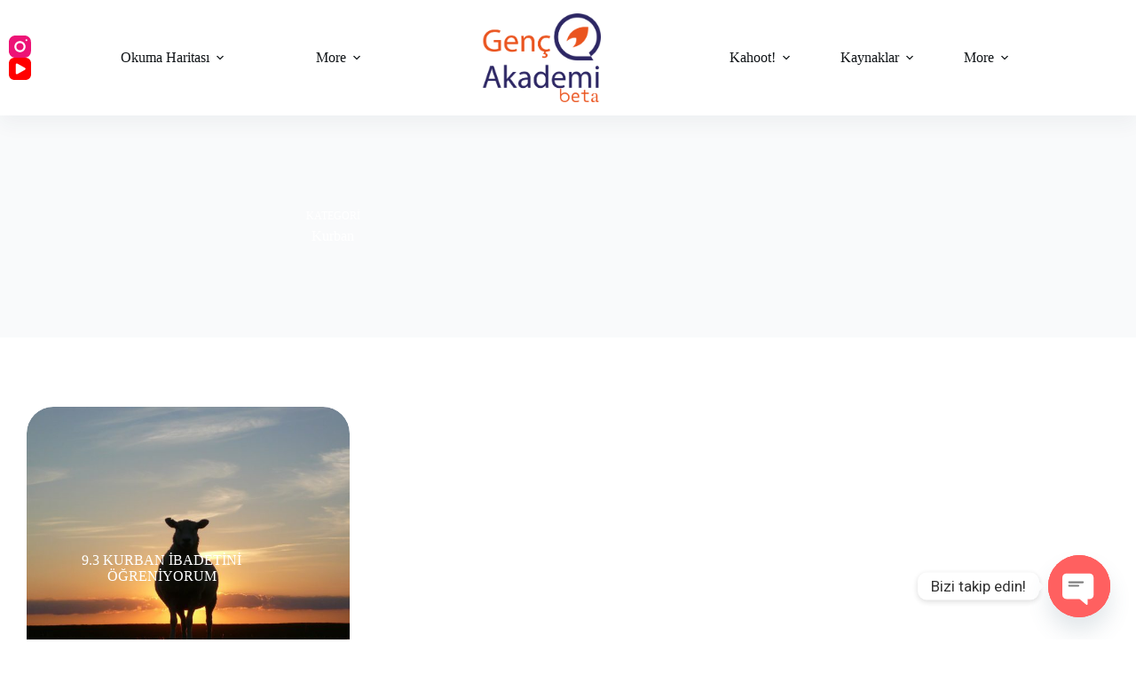

--- FILE ---
content_type: text/html; charset=UTF-8
request_url: https://gencakademi.fr/category/mufredat/ortaokul-m/11-12-yas-orta-okul-m/9-unite-11-12/kurban/
body_size: 29839
content:
<!doctype html>
<html lang="tr">
<head>
	
	<meta charset="UTF-8">
	<meta name="viewport" content="width=device-width, initial-scale=1, maximum-scale=5, viewport-fit=cover">
	<link rel="profile" href="https://gmpg.org/xfn/11">

	<!-- Manifest added by SuperPWA - Progressive Web Apps Plugin For WordPress -->
<link rel="manifest" href="/superpwa-manifest.json">
<meta name="theme-color" content="#ffffff">
<meta name="mobile-web-app-capable" content="yes">
<meta name="apple-touch-fullscreen" content="yes">
<meta name="apple-mobile-web-app-title" content="Genç Akademi">
<meta name="application-name" content="Genç Akademi">
<meta name="apple-mobile-web-app-capable" content="yes">
<meta name="apple-mobile-web-app-status-bar-style" content="default">
<link rel="apple-touch-icon"  href="https://gencakademi.fr/wp-content/uploads/2023/01/genc-akademi-icon-turuncu.png">
<link rel="apple-touch-icon" sizes="192x192" href="https://gencakademi.fr/wp-content/uploads/2023/01/genc-akademi-icon-turuncu.png">
<!-- / SuperPWA.com -->
<meta name='robots' content='index, follow, max-image-preview:large, max-snippet:-1, max-video-preview:-1' />

	<!-- This site is optimized with the Yoast SEO plugin v26.7 - https://yoast.com/wordpress/plugins/seo/ -->
	<title>Kurban arşivleri - Genç Akademi</title>
	<link rel="canonical" href="https://gencakademi.fr/category/mufredat/ortaokul-m/11-12-yas-orta-okul-m/9-unite-11-12/kurban/" />
	<meta property="og:locale" content="tr_TR" />
	<meta property="og:type" content="article" />
	<meta property="og:title" content="Kurban arşivleri - Genç Akademi" />
	<meta property="og:url" content="https://gencakademi.fr/category/mufredat/ortaokul-m/11-12-yas-orta-okul-m/9-unite-11-12/kurban/" />
	<meta property="og:site_name" content="Genç Akademi" />
	<meta name="twitter:card" content="summary_large_image" />
	<script type="application/ld+json" class="yoast-schema-graph">{"@context":"https://schema.org","@graph":[{"@type":"CollectionPage","@id":"https://gencakademi.fr/category/mufredat/ortaokul-m/11-12-yas-orta-okul-m/9-unite-11-12/kurban/","url":"https://gencakademi.fr/category/mufredat/ortaokul-m/11-12-yas-orta-okul-m/9-unite-11-12/kurban/","name":"Kurban arşivleri - Genç Akademi","isPartOf":{"@id":"https://gencakademi.fr/#website"},"primaryImageOfPage":{"@id":"https://gencakademi.fr/category/mufredat/ortaokul-m/11-12-yas-orta-okul-m/9-unite-11-12/kurban/#primaryimage"},"image":{"@id":"https://gencakademi.fr/category/mufredat/ortaokul-m/11-12-yas-orta-okul-m/9-unite-11-12/kurban/#primaryimage"},"thumbnailUrl":"https://gencakademi.fr/wp-content/uploads/2022/09/sunset-50494-scaled.jpg","breadcrumb":{"@id":"https://gencakademi.fr/category/mufredat/ortaokul-m/11-12-yas-orta-okul-m/9-unite-11-12/kurban/#breadcrumb"},"inLanguage":"tr"},{"@type":"ImageObject","inLanguage":"tr","@id":"https://gencakademi.fr/category/mufredat/ortaokul-m/11-12-yas-orta-okul-m/9-unite-11-12/kurban/#primaryimage","url":"https://gencakademi.fr/wp-content/uploads/2022/09/sunset-50494-scaled.jpg","contentUrl":"https://gencakademi.fr/wp-content/uploads/2022/09/sunset-50494-scaled.jpg","width":2560,"height":1920},{"@type":"BreadcrumbList","@id":"https://gencakademi.fr/category/mufredat/ortaokul-m/11-12-yas-orta-okul-m/9-unite-11-12/kurban/#breadcrumb","itemListElement":[{"@type":"ListItem","position":1,"name":"Müfredat","item":"https://gencakademi.fr/category/mufredat/"},{"@type":"ListItem","position":2,"name":"Ortaokul M","item":"https://gencakademi.fr/category/mufredat/ortaokul-m/"},{"@type":"ListItem","position":3,"name":"11-12 Yaş M","item":"https://gencakademi.fr/category/mufredat/ortaokul-m/11-12-yas-orta-okul-m/"},{"@type":"ListItem","position":4,"name":"9.Ünite (11-12)","item":"https://gencakademi.fr/category/mufredat/ortaokul-m/11-12-yas-orta-okul-m/9-unite-11-12/"},{"@type":"ListItem","position":5,"name":"Kurban"}]},{"@type":"WebSite","@id":"https://gencakademi.fr/#website","url":"https://gencakademi.fr/","name":"Genç Akademi","description":"Okumak hayattır...","publisher":{"@id":"https://gencakademi.fr/#organization"},"potentialAction":[{"@type":"SearchAction","target":{"@type":"EntryPoint","urlTemplate":"https://gencakademi.fr/?s={search_term_string}"},"query-input":{"@type":"PropertyValueSpecification","valueRequired":true,"valueName":"search_term_string"}}],"inLanguage":"tr"},{"@type":"Organization","@id":"https://gencakademi.fr/#organization","name":"Genç Akademi","url":"https://gencakademi.fr/","logo":{"@type":"ImageObject","inLanguage":"tr","@id":"https://gencakademi.fr/#/schema/logo/image/","url":"https://gencakademi.fr/wp-content/uploads/2021/12/genc-akademi-logo-dik-min.png","contentUrl":"https://gencakademi.fr/wp-content/uploads/2021/12/genc-akademi-logo-dik-min.png","width":651,"height":449,"caption":"Genç Akademi"},"image":{"@id":"https://gencakademi.fr/#/schema/logo/image/"},"sameAs":["https://www.youtube.com/@genc.akademifr","https://www.instagram.com/gencakademifr/"]}]}</script>
	<!-- / Yoast SEO plugin. -->


<link rel='dns-prefetch' href='//fonts.googleapis.com' />
<link rel="alternate" type="application/rss+xml" title="Genç Akademi &raquo; akışı" href="https://gencakademi.fr/feed/" />
<link rel="alternate" type="application/rss+xml" title="Genç Akademi &raquo; yorum akışı" href="https://gencakademi.fr/comments/feed/" />
<link rel="alternate" type="application/rss+xml" title="Genç Akademi &raquo; Kurban kategori akışı" href="https://gencakademi.fr/category/mufredat/ortaokul-m/11-12-yas-orta-okul-m/9-unite-11-12/kurban/feed/" />
<style id='wp-img-auto-sizes-contain-inline-css'>
img:is([sizes=auto i],[sizes^="auto," i]){contain-intrinsic-size:3000px 1500px}
/*# sourceURL=wp-img-auto-sizes-contain-inline-css */
</style>
<link rel='stylesheet' id='sgr-css' href='https://gencakademi.fr/wp-content/plugins/simple-google-recaptcha/sgr.css?ver=1664040472' media='all' />
<link rel='stylesheet' id='wp-block-library-css' href='https://gencakademi.fr/wp-includes/css/dist/block-library/style.min.css?ver=6.9' media='all' />
<style id='global-styles-inline-css'>
:root{--wp--preset--aspect-ratio--square: 1;--wp--preset--aspect-ratio--4-3: 4/3;--wp--preset--aspect-ratio--3-4: 3/4;--wp--preset--aspect-ratio--3-2: 3/2;--wp--preset--aspect-ratio--2-3: 2/3;--wp--preset--aspect-ratio--16-9: 16/9;--wp--preset--aspect-ratio--9-16: 9/16;--wp--preset--color--black: #000000;--wp--preset--color--cyan-bluish-gray: #abb8c3;--wp--preset--color--white: #ffffff;--wp--preset--color--pale-pink: #f78da7;--wp--preset--color--vivid-red: #cf2e2e;--wp--preset--color--luminous-vivid-orange: #ff6900;--wp--preset--color--luminous-vivid-amber: #fcb900;--wp--preset--color--light-green-cyan: #7bdcb5;--wp--preset--color--vivid-green-cyan: #00d084;--wp--preset--color--pale-cyan-blue: #8ed1fc;--wp--preset--color--vivid-cyan-blue: #0693e3;--wp--preset--color--vivid-purple: #9b51e0;--wp--preset--color--palette-color-1: var(--theme-palette-color-1, #e9861e);--wp--preset--color--palette-color-2: var(--theme-palette-color-2, #e9531e);--wp--preset--color--palette-color-3: var(--theme-palette-color-3, #687279);--wp--preset--color--palette-color-4: var(--theme-palette-color-4, #111518);--wp--preset--color--palette-color-5: var(--theme-palette-color-5, #edeff2);--wp--preset--color--palette-color-6: var(--theme-palette-color-6, #f9fafb);--wp--preset--color--palette-color-7: var(--theme-palette-color-7, #FDFDFD);--wp--preset--color--palette-color-8: var(--theme-palette-color-8, #ffffff);--wp--preset--gradient--vivid-cyan-blue-to-vivid-purple: linear-gradient(135deg,rgb(6,147,227) 0%,rgb(155,81,224) 100%);--wp--preset--gradient--light-green-cyan-to-vivid-green-cyan: linear-gradient(135deg,rgb(122,220,180) 0%,rgb(0,208,130) 100%);--wp--preset--gradient--luminous-vivid-amber-to-luminous-vivid-orange: linear-gradient(135deg,rgb(252,185,0) 0%,rgb(255,105,0) 100%);--wp--preset--gradient--luminous-vivid-orange-to-vivid-red: linear-gradient(135deg,rgb(255,105,0) 0%,rgb(207,46,46) 100%);--wp--preset--gradient--very-light-gray-to-cyan-bluish-gray: linear-gradient(135deg,rgb(238,238,238) 0%,rgb(169,184,195) 100%);--wp--preset--gradient--cool-to-warm-spectrum: linear-gradient(135deg,rgb(74,234,220) 0%,rgb(151,120,209) 20%,rgb(207,42,186) 40%,rgb(238,44,130) 60%,rgb(251,105,98) 80%,rgb(254,248,76) 100%);--wp--preset--gradient--blush-light-purple: linear-gradient(135deg,rgb(255,206,236) 0%,rgb(152,150,240) 100%);--wp--preset--gradient--blush-bordeaux: linear-gradient(135deg,rgb(254,205,165) 0%,rgb(254,45,45) 50%,rgb(107,0,62) 100%);--wp--preset--gradient--luminous-dusk: linear-gradient(135deg,rgb(255,203,112) 0%,rgb(199,81,192) 50%,rgb(65,88,208) 100%);--wp--preset--gradient--pale-ocean: linear-gradient(135deg,rgb(255,245,203) 0%,rgb(182,227,212) 50%,rgb(51,167,181) 100%);--wp--preset--gradient--electric-grass: linear-gradient(135deg,rgb(202,248,128) 0%,rgb(113,206,126) 100%);--wp--preset--gradient--midnight: linear-gradient(135deg,rgb(2,3,129) 0%,rgb(40,116,252) 100%);--wp--preset--gradient--juicy-peach: linear-gradient(to right, #ffecd2 0%, #fcb69f 100%);--wp--preset--gradient--young-passion: linear-gradient(to right, #ff8177 0%, #ff867a 0%, #ff8c7f 21%, #f99185 52%, #cf556c 78%, #b12a5b 100%);--wp--preset--gradient--true-sunset: linear-gradient(to right, #fa709a 0%, #fee140 100%);--wp--preset--gradient--morpheus-den: linear-gradient(to top, #30cfd0 0%, #330867 100%);--wp--preset--gradient--plum-plate: linear-gradient(135deg, #667eea 0%, #764ba2 100%);--wp--preset--gradient--aqua-splash: linear-gradient(15deg, #13547a 0%, #80d0c7 100%);--wp--preset--gradient--love-kiss: linear-gradient(to top, #ff0844 0%, #ffb199 100%);--wp--preset--gradient--new-retrowave: linear-gradient(to top, #3b41c5 0%, #a981bb 49%, #ffc8a9 100%);--wp--preset--gradient--plum-bath: linear-gradient(to top, #cc208e 0%, #6713d2 100%);--wp--preset--gradient--high-flight: linear-gradient(to right, #0acffe 0%, #495aff 100%);--wp--preset--gradient--teen-party: linear-gradient(-225deg, #FF057C 0%, #8D0B93 50%, #321575 100%);--wp--preset--gradient--fabled-sunset: linear-gradient(-225deg, #231557 0%, #44107A 29%, #FF1361 67%, #FFF800 100%);--wp--preset--gradient--arielle-smile: radial-gradient(circle 248px at center, #16d9e3 0%, #30c7ec 47%, #46aef7 100%);--wp--preset--gradient--itmeo-branding: linear-gradient(180deg, #2af598 0%, #009efd 100%);--wp--preset--gradient--deep-blue: linear-gradient(to right, #6a11cb 0%, #2575fc 100%);--wp--preset--gradient--strong-bliss: linear-gradient(to right, #f78ca0 0%, #f9748f 19%, #fd868c 60%, #fe9a8b 100%);--wp--preset--gradient--sweet-period: linear-gradient(to top, #3f51b1 0%, #5a55ae 13%, #7b5fac 25%, #8f6aae 38%, #a86aa4 50%, #cc6b8e 62%, #f18271 75%, #f3a469 87%, #f7c978 100%);--wp--preset--gradient--purple-division: linear-gradient(to top, #7028e4 0%, #e5b2ca 100%);--wp--preset--gradient--cold-evening: linear-gradient(to top, #0c3483 0%, #a2b6df 100%, #6b8cce 100%, #a2b6df 100%);--wp--preset--gradient--mountain-rock: linear-gradient(to right, #868f96 0%, #596164 100%);--wp--preset--gradient--desert-hump: linear-gradient(to top, #c79081 0%, #dfa579 100%);--wp--preset--gradient--ethernal-constance: linear-gradient(to top, #09203f 0%, #537895 100%);--wp--preset--gradient--happy-memories: linear-gradient(-60deg, #ff5858 0%, #f09819 100%);--wp--preset--gradient--grown-early: linear-gradient(to top, #0ba360 0%, #3cba92 100%);--wp--preset--gradient--morning-salad: linear-gradient(-225deg, #B7F8DB 0%, #50A7C2 100%);--wp--preset--gradient--night-call: linear-gradient(-225deg, #AC32E4 0%, #7918F2 48%, #4801FF 100%);--wp--preset--gradient--mind-crawl: linear-gradient(-225deg, #473B7B 0%, #3584A7 51%, #30D2BE 100%);--wp--preset--gradient--angel-care: linear-gradient(-225deg, #FFE29F 0%, #FFA99F 48%, #FF719A 100%);--wp--preset--gradient--juicy-cake: linear-gradient(to top, #e14fad 0%, #f9d423 100%);--wp--preset--gradient--rich-metal: linear-gradient(to right, #d7d2cc 0%, #304352 100%);--wp--preset--gradient--mole-hall: linear-gradient(-20deg, #616161 0%, #9bc5c3 100%);--wp--preset--gradient--cloudy-knoxville: linear-gradient(120deg, #fdfbfb 0%, #ebedee 100%);--wp--preset--gradient--soft-grass: linear-gradient(to top, #c1dfc4 0%, #deecdd 100%);--wp--preset--gradient--saint-petersburg: linear-gradient(135deg, #f5f7fa 0%, #c3cfe2 100%);--wp--preset--gradient--everlasting-sky: linear-gradient(135deg, #fdfcfb 0%, #e2d1c3 100%);--wp--preset--gradient--kind-steel: linear-gradient(-20deg, #e9defa 0%, #fbfcdb 100%);--wp--preset--gradient--over-sun: linear-gradient(60deg, #abecd6 0%, #fbed96 100%);--wp--preset--gradient--premium-white: linear-gradient(to top, #d5d4d0 0%, #d5d4d0 1%, #eeeeec 31%, #efeeec 75%, #e9e9e7 100%);--wp--preset--gradient--clean-mirror: linear-gradient(45deg, #93a5cf 0%, #e4efe9 100%);--wp--preset--gradient--wild-apple: linear-gradient(to top, #d299c2 0%, #fef9d7 100%);--wp--preset--gradient--snow-again: linear-gradient(to top, #e6e9f0 0%, #eef1f5 100%);--wp--preset--gradient--confident-cloud: linear-gradient(to top, #dad4ec 0%, #dad4ec 1%, #f3e7e9 100%);--wp--preset--gradient--glass-water: linear-gradient(to top, #dfe9f3 0%, white 100%);--wp--preset--gradient--perfect-white: linear-gradient(-225deg, #E3FDF5 0%, #FFE6FA 100%);--wp--preset--font-size--small: 13px;--wp--preset--font-size--medium: 20px;--wp--preset--font-size--large: clamp(22px, 1.375rem + ((1vw - 3.2px) * 0.625), 30px);--wp--preset--font-size--x-large: clamp(30px, 1.875rem + ((1vw - 3.2px) * 1.563), 50px);--wp--preset--font-size--xx-large: clamp(45px, 2.813rem + ((1vw - 3.2px) * 2.734), 80px);--wp--preset--spacing--20: 0.44rem;--wp--preset--spacing--30: 0.67rem;--wp--preset--spacing--40: 1rem;--wp--preset--spacing--50: 1.5rem;--wp--preset--spacing--60: 2.25rem;--wp--preset--spacing--70: 3.38rem;--wp--preset--spacing--80: 5.06rem;--wp--preset--shadow--natural: 6px 6px 9px rgba(0, 0, 0, 0.2);--wp--preset--shadow--deep: 12px 12px 50px rgba(0, 0, 0, 0.4);--wp--preset--shadow--sharp: 6px 6px 0px rgba(0, 0, 0, 0.2);--wp--preset--shadow--outlined: 6px 6px 0px -3px rgb(255, 255, 255), 6px 6px rgb(0, 0, 0);--wp--preset--shadow--crisp: 6px 6px 0px rgb(0, 0, 0);}:root { --wp--style--global--content-size: var(--theme-block-max-width);--wp--style--global--wide-size: var(--theme-block-wide-max-width); }:where(body) { margin: 0; }.wp-site-blocks > .alignleft { float: left; margin-right: 2em; }.wp-site-blocks > .alignright { float: right; margin-left: 2em; }.wp-site-blocks > .aligncenter { justify-content: center; margin-left: auto; margin-right: auto; }:where(.wp-site-blocks) > * { margin-block-start: var(--theme-content-spacing); margin-block-end: 0; }:where(.wp-site-blocks) > :first-child { margin-block-start: 0; }:where(.wp-site-blocks) > :last-child { margin-block-end: 0; }:root { --wp--style--block-gap: var(--theme-content-spacing); }:root :where(.is-layout-flow) > :first-child{margin-block-start: 0;}:root :where(.is-layout-flow) > :last-child{margin-block-end: 0;}:root :where(.is-layout-flow) > *{margin-block-start: var(--theme-content-spacing);margin-block-end: 0;}:root :where(.is-layout-constrained) > :first-child{margin-block-start: 0;}:root :where(.is-layout-constrained) > :last-child{margin-block-end: 0;}:root :where(.is-layout-constrained) > *{margin-block-start: var(--theme-content-spacing);margin-block-end: 0;}:root :where(.is-layout-flex){gap: var(--theme-content-spacing);}:root :where(.is-layout-grid){gap: var(--theme-content-spacing);}.is-layout-flow > .alignleft{float: left;margin-inline-start: 0;margin-inline-end: 2em;}.is-layout-flow > .alignright{float: right;margin-inline-start: 2em;margin-inline-end: 0;}.is-layout-flow > .aligncenter{margin-left: auto !important;margin-right: auto !important;}.is-layout-constrained > .alignleft{float: left;margin-inline-start: 0;margin-inline-end: 2em;}.is-layout-constrained > .alignright{float: right;margin-inline-start: 2em;margin-inline-end: 0;}.is-layout-constrained > .aligncenter{margin-left: auto !important;margin-right: auto !important;}.is-layout-constrained > :where(:not(.alignleft):not(.alignright):not(.alignfull)){max-width: var(--wp--style--global--content-size);margin-left: auto !important;margin-right: auto !important;}.is-layout-constrained > .alignwide{max-width: var(--wp--style--global--wide-size);}body .is-layout-flex{display: flex;}.is-layout-flex{flex-wrap: wrap;align-items: center;}.is-layout-flex > :is(*, div){margin: 0;}body .is-layout-grid{display: grid;}.is-layout-grid > :is(*, div){margin: 0;}body{padding-top: 0px;padding-right: 0px;padding-bottom: 0px;padding-left: 0px;}:root :where(.wp-element-button, .wp-block-button__link){font-style: inherit;font-weight: inherit;letter-spacing: inherit;text-transform: inherit;}.has-black-color{color: var(--wp--preset--color--black) !important;}.has-cyan-bluish-gray-color{color: var(--wp--preset--color--cyan-bluish-gray) !important;}.has-white-color{color: var(--wp--preset--color--white) !important;}.has-pale-pink-color{color: var(--wp--preset--color--pale-pink) !important;}.has-vivid-red-color{color: var(--wp--preset--color--vivid-red) !important;}.has-luminous-vivid-orange-color{color: var(--wp--preset--color--luminous-vivid-orange) !important;}.has-luminous-vivid-amber-color{color: var(--wp--preset--color--luminous-vivid-amber) !important;}.has-light-green-cyan-color{color: var(--wp--preset--color--light-green-cyan) !important;}.has-vivid-green-cyan-color{color: var(--wp--preset--color--vivid-green-cyan) !important;}.has-pale-cyan-blue-color{color: var(--wp--preset--color--pale-cyan-blue) !important;}.has-vivid-cyan-blue-color{color: var(--wp--preset--color--vivid-cyan-blue) !important;}.has-vivid-purple-color{color: var(--wp--preset--color--vivid-purple) !important;}.has-palette-color-1-color{color: var(--wp--preset--color--palette-color-1) !important;}.has-palette-color-2-color{color: var(--wp--preset--color--palette-color-2) !important;}.has-palette-color-3-color{color: var(--wp--preset--color--palette-color-3) !important;}.has-palette-color-4-color{color: var(--wp--preset--color--palette-color-4) !important;}.has-palette-color-5-color{color: var(--wp--preset--color--palette-color-5) !important;}.has-palette-color-6-color{color: var(--wp--preset--color--palette-color-6) !important;}.has-palette-color-7-color{color: var(--wp--preset--color--palette-color-7) !important;}.has-palette-color-8-color{color: var(--wp--preset--color--palette-color-8) !important;}.has-black-background-color{background-color: var(--wp--preset--color--black) !important;}.has-cyan-bluish-gray-background-color{background-color: var(--wp--preset--color--cyan-bluish-gray) !important;}.has-white-background-color{background-color: var(--wp--preset--color--white) !important;}.has-pale-pink-background-color{background-color: var(--wp--preset--color--pale-pink) !important;}.has-vivid-red-background-color{background-color: var(--wp--preset--color--vivid-red) !important;}.has-luminous-vivid-orange-background-color{background-color: var(--wp--preset--color--luminous-vivid-orange) !important;}.has-luminous-vivid-amber-background-color{background-color: var(--wp--preset--color--luminous-vivid-amber) !important;}.has-light-green-cyan-background-color{background-color: var(--wp--preset--color--light-green-cyan) !important;}.has-vivid-green-cyan-background-color{background-color: var(--wp--preset--color--vivid-green-cyan) !important;}.has-pale-cyan-blue-background-color{background-color: var(--wp--preset--color--pale-cyan-blue) !important;}.has-vivid-cyan-blue-background-color{background-color: var(--wp--preset--color--vivid-cyan-blue) !important;}.has-vivid-purple-background-color{background-color: var(--wp--preset--color--vivid-purple) !important;}.has-palette-color-1-background-color{background-color: var(--wp--preset--color--palette-color-1) !important;}.has-palette-color-2-background-color{background-color: var(--wp--preset--color--palette-color-2) !important;}.has-palette-color-3-background-color{background-color: var(--wp--preset--color--palette-color-3) !important;}.has-palette-color-4-background-color{background-color: var(--wp--preset--color--palette-color-4) !important;}.has-palette-color-5-background-color{background-color: var(--wp--preset--color--palette-color-5) !important;}.has-palette-color-6-background-color{background-color: var(--wp--preset--color--palette-color-6) !important;}.has-palette-color-7-background-color{background-color: var(--wp--preset--color--palette-color-7) !important;}.has-palette-color-8-background-color{background-color: var(--wp--preset--color--palette-color-8) !important;}.has-black-border-color{border-color: var(--wp--preset--color--black) !important;}.has-cyan-bluish-gray-border-color{border-color: var(--wp--preset--color--cyan-bluish-gray) !important;}.has-white-border-color{border-color: var(--wp--preset--color--white) !important;}.has-pale-pink-border-color{border-color: var(--wp--preset--color--pale-pink) !important;}.has-vivid-red-border-color{border-color: var(--wp--preset--color--vivid-red) !important;}.has-luminous-vivid-orange-border-color{border-color: var(--wp--preset--color--luminous-vivid-orange) !important;}.has-luminous-vivid-amber-border-color{border-color: var(--wp--preset--color--luminous-vivid-amber) !important;}.has-light-green-cyan-border-color{border-color: var(--wp--preset--color--light-green-cyan) !important;}.has-vivid-green-cyan-border-color{border-color: var(--wp--preset--color--vivid-green-cyan) !important;}.has-pale-cyan-blue-border-color{border-color: var(--wp--preset--color--pale-cyan-blue) !important;}.has-vivid-cyan-blue-border-color{border-color: var(--wp--preset--color--vivid-cyan-blue) !important;}.has-vivid-purple-border-color{border-color: var(--wp--preset--color--vivid-purple) !important;}.has-palette-color-1-border-color{border-color: var(--wp--preset--color--palette-color-1) !important;}.has-palette-color-2-border-color{border-color: var(--wp--preset--color--palette-color-2) !important;}.has-palette-color-3-border-color{border-color: var(--wp--preset--color--palette-color-3) !important;}.has-palette-color-4-border-color{border-color: var(--wp--preset--color--palette-color-4) !important;}.has-palette-color-5-border-color{border-color: var(--wp--preset--color--palette-color-5) !important;}.has-palette-color-6-border-color{border-color: var(--wp--preset--color--palette-color-6) !important;}.has-palette-color-7-border-color{border-color: var(--wp--preset--color--palette-color-7) !important;}.has-palette-color-8-border-color{border-color: var(--wp--preset--color--palette-color-8) !important;}.has-vivid-cyan-blue-to-vivid-purple-gradient-background{background: var(--wp--preset--gradient--vivid-cyan-blue-to-vivid-purple) !important;}.has-light-green-cyan-to-vivid-green-cyan-gradient-background{background: var(--wp--preset--gradient--light-green-cyan-to-vivid-green-cyan) !important;}.has-luminous-vivid-amber-to-luminous-vivid-orange-gradient-background{background: var(--wp--preset--gradient--luminous-vivid-amber-to-luminous-vivid-orange) !important;}.has-luminous-vivid-orange-to-vivid-red-gradient-background{background: var(--wp--preset--gradient--luminous-vivid-orange-to-vivid-red) !important;}.has-very-light-gray-to-cyan-bluish-gray-gradient-background{background: var(--wp--preset--gradient--very-light-gray-to-cyan-bluish-gray) !important;}.has-cool-to-warm-spectrum-gradient-background{background: var(--wp--preset--gradient--cool-to-warm-spectrum) !important;}.has-blush-light-purple-gradient-background{background: var(--wp--preset--gradient--blush-light-purple) !important;}.has-blush-bordeaux-gradient-background{background: var(--wp--preset--gradient--blush-bordeaux) !important;}.has-luminous-dusk-gradient-background{background: var(--wp--preset--gradient--luminous-dusk) !important;}.has-pale-ocean-gradient-background{background: var(--wp--preset--gradient--pale-ocean) !important;}.has-electric-grass-gradient-background{background: var(--wp--preset--gradient--electric-grass) !important;}.has-midnight-gradient-background{background: var(--wp--preset--gradient--midnight) !important;}.has-juicy-peach-gradient-background{background: var(--wp--preset--gradient--juicy-peach) !important;}.has-young-passion-gradient-background{background: var(--wp--preset--gradient--young-passion) !important;}.has-true-sunset-gradient-background{background: var(--wp--preset--gradient--true-sunset) !important;}.has-morpheus-den-gradient-background{background: var(--wp--preset--gradient--morpheus-den) !important;}.has-plum-plate-gradient-background{background: var(--wp--preset--gradient--plum-plate) !important;}.has-aqua-splash-gradient-background{background: var(--wp--preset--gradient--aqua-splash) !important;}.has-love-kiss-gradient-background{background: var(--wp--preset--gradient--love-kiss) !important;}.has-new-retrowave-gradient-background{background: var(--wp--preset--gradient--new-retrowave) !important;}.has-plum-bath-gradient-background{background: var(--wp--preset--gradient--plum-bath) !important;}.has-high-flight-gradient-background{background: var(--wp--preset--gradient--high-flight) !important;}.has-teen-party-gradient-background{background: var(--wp--preset--gradient--teen-party) !important;}.has-fabled-sunset-gradient-background{background: var(--wp--preset--gradient--fabled-sunset) !important;}.has-arielle-smile-gradient-background{background: var(--wp--preset--gradient--arielle-smile) !important;}.has-itmeo-branding-gradient-background{background: var(--wp--preset--gradient--itmeo-branding) !important;}.has-deep-blue-gradient-background{background: var(--wp--preset--gradient--deep-blue) !important;}.has-strong-bliss-gradient-background{background: var(--wp--preset--gradient--strong-bliss) !important;}.has-sweet-period-gradient-background{background: var(--wp--preset--gradient--sweet-period) !important;}.has-purple-division-gradient-background{background: var(--wp--preset--gradient--purple-division) !important;}.has-cold-evening-gradient-background{background: var(--wp--preset--gradient--cold-evening) !important;}.has-mountain-rock-gradient-background{background: var(--wp--preset--gradient--mountain-rock) !important;}.has-desert-hump-gradient-background{background: var(--wp--preset--gradient--desert-hump) !important;}.has-ethernal-constance-gradient-background{background: var(--wp--preset--gradient--ethernal-constance) !important;}.has-happy-memories-gradient-background{background: var(--wp--preset--gradient--happy-memories) !important;}.has-grown-early-gradient-background{background: var(--wp--preset--gradient--grown-early) !important;}.has-morning-salad-gradient-background{background: var(--wp--preset--gradient--morning-salad) !important;}.has-night-call-gradient-background{background: var(--wp--preset--gradient--night-call) !important;}.has-mind-crawl-gradient-background{background: var(--wp--preset--gradient--mind-crawl) !important;}.has-angel-care-gradient-background{background: var(--wp--preset--gradient--angel-care) !important;}.has-juicy-cake-gradient-background{background: var(--wp--preset--gradient--juicy-cake) !important;}.has-rich-metal-gradient-background{background: var(--wp--preset--gradient--rich-metal) !important;}.has-mole-hall-gradient-background{background: var(--wp--preset--gradient--mole-hall) !important;}.has-cloudy-knoxville-gradient-background{background: var(--wp--preset--gradient--cloudy-knoxville) !important;}.has-soft-grass-gradient-background{background: var(--wp--preset--gradient--soft-grass) !important;}.has-saint-petersburg-gradient-background{background: var(--wp--preset--gradient--saint-petersburg) !important;}.has-everlasting-sky-gradient-background{background: var(--wp--preset--gradient--everlasting-sky) !important;}.has-kind-steel-gradient-background{background: var(--wp--preset--gradient--kind-steel) !important;}.has-over-sun-gradient-background{background: var(--wp--preset--gradient--over-sun) !important;}.has-premium-white-gradient-background{background: var(--wp--preset--gradient--premium-white) !important;}.has-clean-mirror-gradient-background{background: var(--wp--preset--gradient--clean-mirror) !important;}.has-wild-apple-gradient-background{background: var(--wp--preset--gradient--wild-apple) !important;}.has-snow-again-gradient-background{background: var(--wp--preset--gradient--snow-again) !important;}.has-confident-cloud-gradient-background{background: var(--wp--preset--gradient--confident-cloud) !important;}.has-glass-water-gradient-background{background: var(--wp--preset--gradient--glass-water) !important;}.has-perfect-white-gradient-background{background: var(--wp--preset--gradient--perfect-white) !important;}.has-small-font-size{font-size: var(--wp--preset--font-size--small) !important;}.has-medium-font-size{font-size: var(--wp--preset--font-size--medium) !important;}.has-large-font-size{font-size: var(--wp--preset--font-size--large) !important;}.has-x-large-font-size{font-size: var(--wp--preset--font-size--x-large) !important;}.has-xx-large-font-size{font-size: var(--wp--preset--font-size--xx-large) !important;}
:root :where(.wp-block-pullquote){font-size: clamp(0.984em, 0.984rem + ((1vw - 0.2em) * 0.645), 1.5em);line-height: 1.6;}
/*# sourceURL=global-styles-inline-css */
</style>
<style id='wpxpo-global-style-inline-css'>
:root {
			--preset-color1: #00ADB5;
			--preset-color2: #F08A5D;
			--preset-color3: #B83B5E;
			--preset-color4: #B83B5E;
			--preset-color5: #71C9CE;
			--preset-color6: #F38181;
			--preset-color7: #FF2E63;
			--preset-color8: #EEEEEE;
			--preset-color9: #F9ED69;
		}{}
/*# sourceURL=wpxpo-global-style-inline-css */
</style>
<style id='ultp-preset-colors-style-inline-css'>
:root { --postx_preset_Base_1_color: #f4f4ff; --postx_preset_Base_2_color: #dddff8; --postx_preset_Base_3_color: #B4B4D6; --postx_preset_Primary_color: #3323f0; --postx_preset_Secondary_color: #4a5fff; --postx_preset_Tertiary_color: #FFFFFF; --postx_preset_Contrast_3_color: #545472; --postx_preset_Contrast_2_color: #262657; --postx_preset_Contrast_1_color: #10102e; --postx_preset_Over_Primary_color: #ffffff;  }
/*# sourceURL=ultp-preset-colors-style-inline-css */
</style>
<style id='ultp-preset-gradient-style-inline-css'>
:root { --postx_preset_Primary_to_Secondary_to_Right_gradient: linear-gradient(90deg, var(--postx_preset_Primary_color) 0%, var(--postx_preset_Secondary_color) 100%); --postx_preset_Primary_to_Secondary_to_Bottom_gradient: linear-gradient(180deg, var(--postx_preset_Primary_color) 0%, var(--postx_preset_Secondary_color) 100%); --postx_preset_Secondary_to_Primary_to_Right_gradient: linear-gradient(90deg, var(--postx_preset_Secondary_color) 0%, var(--postx_preset_Primary_color) 100%); --postx_preset_Secondary_to_Primary_to_Bottom_gradient: linear-gradient(180deg, var(--postx_preset_Secondary_color) 0%, var(--postx_preset_Primary_color) 100%); --postx_preset_Cold_Evening_gradient: linear-gradient(0deg, rgb(12, 52, 131) 0%, rgb(162, 182, 223) 100%, rgb(107, 140, 206) 100%, rgb(162, 182, 223) 100%); --postx_preset_Purple_Division_gradient: linear-gradient(0deg, rgb(112, 40, 228) 0%, rgb(229, 178, 202) 100%); --postx_preset_Over_Sun_gradient: linear-gradient(60deg, rgb(171, 236, 214) 0%, rgb(251, 237, 150) 100%); --postx_preset_Morning_Salad_gradient: linear-gradient(-255deg, rgb(183, 248, 219) 0%, rgb(80, 167, 194) 100%); --postx_preset_Fabled_Sunset_gradient: linear-gradient(-270deg, rgb(35, 21, 87) 0%, rgb(68, 16, 122) 29%, rgb(255, 19, 97) 67%, rgb(255, 248, 0) 100%);  }
/*# sourceURL=ultp-preset-gradient-style-inline-css */
</style>
<style id='ultp-preset-typo-style-inline-css'>
@import url('https://fonts.googleapis.com/css?family=Roboto:100,100i,300,300i,400,400i,500,500i,700,700i,900,900i'); :root { --postx_preset_Heading_typo_font_family: Roboto; --postx_preset_Heading_typo_font_family_type: sans-serif; --postx_preset_Heading_typo_font_weight: 600; --postx_preset_Heading_typo_text_transform: capitalize; --postx_preset_Body_and_Others_typo_font_family: Roboto; --postx_preset_Body_and_Others_typo_font_family_type: sans-serif; --postx_preset_Body_and_Others_typo_font_weight: 400; --postx_preset_Body_and_Others_typo_text_transform: lowercase; --postx_preset_body_typo_font_size_lg: 16px; --postx_preset_paragraph_1_typo_font_size_lg: 12px; --postx_preset_paragraph_2_typo_font_size_lg: 12px; --postx_preset_paragraph_3_typo_font_size_lg: 12px; --postx_preset_heading_h1_typo_font_size_lg: 42px; --postx_preset_heading_h2_typo_font_size_lg: 36px; --postx_preset_heading_h3_typo_font_size_lg: 30px; --postx_preset_heading_h4_typo_font_size_lg: 24px; --postx_preset_heading_h5_typo_font_size_lg: 20px; --postx_preset_heading_h6_typo_font_size_lg: 16px; }
/*# sourceURL=ultp-preset-typo-style-inline-css */
</style>
<link rel='stylesheet' id='parent-style-css' href='https://gencakademi.fr/wp-content/themes/blocksy/style.css?ver=6.9' media='all' />
<style type="text/css">@font-face {font-family:Yeseva One;font-style:normal;font-weight:400;src:url(/cf-fonts/s/yeseva-one/5.0.18/vietnamese/400/normal.woff2);unicode-range:U+0102-0103,U+0110-0111,U+0128-0129,U+0168-0169,U+01A0-01A1,U+01AF-01B0,U+0300-0301,U+0303-0304,U+0308-0309,U+0323,U+0329,U+1EA0-1EF9,U+20AB;font-display:swap;}@font-face {font-family:Yeseva One;font-style:normal;font-weight:400;src:url(/cf-fonts/s/yeseva-one/5.0.18/cyrillic/400/normal.woff2);unicode-range:U+0301,U+0400-045F,U+0490-0491,U+04B0-04B1,U+2116;font-display:swap;}@font-face {font-family:Yeseva One;font-style:normal;font-weight:400;src:url(/cf-fonts/s/yeseva-one/5.0.18/cyrillic-ext/400/normal.woff2);unicode-range:U+0460-052F,U+1C80-1C88,U+20B4,U+2DE0-2DFF,U+A640-A69F,U+FE2E-FE2F;font-display:swap;}@font-face {font-family:Yeseva One;font-style:normal;font-weight:400;src:url(/cf-fonts/s/yeseva-one/5.0.18/latin/400/normal.woff2);unicode-range:U+0000-00FF,U+0131,U+0152-0153,U+02BB-02BC,U+02C6,U+02DA,U+02DC,U+0304,U+0308,U+0329,U+2000-206F,U+2074,U+20AC,U+2122,U+2191,U+2193,U+2212,U+2215,U+FEFF,U+FFFD;font-display:swap;}@font-face {font-family:Yeseva One;font-style:normal;font-weight:400;src:url(/cf-fonts/s/yeseva-one/5.0.18/latin-ext/400/normal.woff2);unicode-range:U+0100-02AF,U+0304,U+0308,U+0329,U+1E00-1E9F,U+1EF2-1EFF,U+2020,U+20A0-20AB,U+20AD-20CF,U+2113,U+2C60-2C7F,U+A720-A7FF;font-display:swap;}</style>
<link rel='stylesheet' id='ct-main-styles-css' href='https://gencakademi.fr/wp-content/themes/blocksy/static/bundle/main.min.css?ver=2.1.25' media='all' />
<link rel='stylesheet' id='ct-page-title-styles-css' href='https://gencakademi.fr/wp-content/themes/blocksy/static/bundle/page-title.min.css?ver=2.1.25' media='all' />
<link rel='stylesheet' id='ct-brizy-styles-css' href='https://gencakademi.fr/wp-content/themes/blocksy/static/bundle/brizy.min.css?ver=2.1.25' media='all' />
<link rel='stylesheet' id='ct-stackable-styles-css' href='https://gencakademi.fr/wp-content/themes/blocksy/static/bundle/stackable.min.css?ver=2.1.25' media='all' />
<link rel='stylesheet' id='ct-wpforms-styles-css' href='https://gencakademi.fr/wp-content/themes/blocksy/static/bundle/wpforms.min.css?ver=2.1.25' media='all' />
<link rel='stylesheet' id='chaty-front-css-css' href='https://gencakademi.fr/wp-content/plugins/chaty/css/chaty-front.min.css?ver=3.5.11689786766' media='all' />
<script id="sgr-js-extra" type="55200645e85f05a780381f86-text/javascript">
var sgr = {"sgr_site_key":"6LcTWCgiAAAAAL28NJ-V3D3m-cjfCbpCPokBTIuW"};
//# sourceURL=sgr-js-extra
</script>
<script src="https://gencakademi.fr/wp-content/plugins/simple-google-recaptcha/sgr.js?ver=1664040472" id="sgr-js" type="55200645e85f05a780381f86-text/javascript"></script>
<script src="https://gencakademi.fr/wp-includes/js/jquery/jquery.min.js?ver=3.7.1" id="jquery-core-js" type="55200645e85f05a780381f86-text/javascript"></script>
<script src="https://gencakademi.fr/wp-includes/js/jquery/jquery-migrate.min.js?ver=3.4.1" id="jquery-migrate-js" type="55200645e85f05a780381f86-text/javascript"></script>
<link rel="https://api.w.org/" href="https://gencakademi.fr/wp-json/" /><link rel="alternate" title="JSON" type="application/json" href="https://gencakademi.fr/wp-json/wp/v2/categories/657" /><link rel="EditURI" type="application/rsd+xml" title="RSD" href="https://gencakademi.fr/xmlrpc.php?rsd" />
<meta name="generator" content="WordPress 6.9" />
<!-- Analytics by WP Statistics - https://wp-statistics.com -->
<noscript><link rel='stylesheet' href='https://gencakademi.fr/wp-content/themes/blocksy/static/bundle/no-scripts.min.css' type='text/css'></noscript>
<style id="ct-main-styles-inline-css">[data-header*="type-1"] .ct-header [data-id="logo"] .site-logo-container {--logo-max-height:100px;} [data-header*="type-1"] .ct-header [data-id="logo"] .site-title {--theme-font-weight:700;--theme-font-size:25px;--theme-line-height:1.5;--theme-link-initial-color:var(--theme-palette-color-4);} [data-header*="type-1"] .ct-header [data-id="logo"] {--margin:10px 70px !important;} [data-header*="type-1"] .ct-header [data-id="menu"] {--menu-items-spacing:49px;--menu-items-gap:25px;--menu-indicator-hover-color:var(--theme-palette-color-1);--menu-indicator-active-color:var(--theme-palette-color-1);} [data-header*="type-1"] .ct-header [data-id="menu"] > ul > li > a {--menu-item-height:60%;--theme-font-weight:700;--theme-text-transform:none;--theme-font-size:16px;--theme-line-height:1.3;--theme-link-initial-color:var(--theme-palette-color-4);--theme-link-hover-color:#3d4448;} [data-header*="type-1"] .ct-header [data-id="menu"] .sub-menu .ct-menu-link {--theme-link-initial-color:#ffffff;--theme-font-weight:500;--theme-font-size:12px;} [data-header*="type-1"] .ct-header [data-id="menu"] .sub-menu {--dropdown-background-color:rgba(0, 0, 0, 0.7);--dropdown-top-offset:15px;--dropdown-width:300px;--dropdown-items-spacing:30px;--dropdown-divider:1px dashed rgba(255, 255, 255, 0.1);--theme-box-shadow:0px 10px 20px rgba(41, 51, 61, 0.1);--theme-border-radius:2px;} [data-header*="type-1"] .ct-header [data-transparent-row="yes"] [data-id="menu"] > ul > li > a {--theme-link-initial-color:var(--theme-palette-color-8);--theme-link-hover-color:var(--theme-palette-color-1);--theme-link-active-color:var(--theme-palette-color-1);} [data-header*="type-1"] .ct-header [data-sticky*="yes"] [data-id="menu"] .sub-menu {--sticky-state-dropdown-top-offset:0px;} [data-header*="type-1"] .ct-header [data-id="menu-secondary"] {--menu-items-spacing:49px;--menu-items-gap:24px;--menu-indicator-hover-color:var(--theme-palette-color-1);--menu-indicator-active-color:var(--theme-palette-color-1);} [data-header*="type-1"] .ct-header [data-id="menu-secondary"] > ul > li > a {--menu-item-height:60%;--theme-font-weight:700;--theme-text-transform:none;--theme-font-size:16px;--theme-line-height:1.3;--theme-link-initial-color:var(--theme-palette-color-4);--theme-link-hover-color:#3d4448;} [data-header*="type-1"] .ct-header [data-id="menu-secondary"] .sub-menu .ct-menu-link {--theme-link-initial-color:#ffffff;--theme-font-weight:500;--theme-font-size:12px;} [data-header*="type-1"] .ct-header [data-id="menu-secondary"] .sub-menu {--dropdown-background-color:rgba(0, 0, 0, 0.7);--dropdown-top-offset:15px;--dropdown-width:300px;--dropdown-items-spacing:30px;--dropdown-divider:1px dashed rgba(255, 255, 255, 0.1);--theme-box-shadow:0px 10px 20px rgba(41, 51, 61, 0.1);--theme-border-radius:2px;} [data-header*="type-1"] .ct-header [data-transparent-row="yes"] [data-id="menu-secondary"] > ul > li > a {--theme-link-initial-color:#ffffff;--theme-link-hover-color:var(--theme-palette-color-1);--theme-link-active-color:var(--theme-palette-color-1);} [data-header*="type-1"] .ct-header [data-sticky*="yes"] [data-id="menu-secondary"] .sub-menu {--sticky-state-dropdown-top-offset:0px;} [data-header*="type-1"] .ct-header [data-row*="middle"] {--height:130px;background-color:#ffffff;background-image:none;--theme-border-top:none;--theme-border-bottom:none;--theme-box-shadow:0px 10px 20px rgba(43, 61, 79, 0.05);} [data-header*="type-1"] .ct-header [data-row*="middle"] > div {--theme-border-top:none;--theme-border-bottom:none;} [data-header*="type-1"] .ct-header [data-transparent-row="yes"][data-row*="middle"] {background-color:rgba(255,255,255,0);background-image:none;--theme-border-top:none;--theme-border-bottom:none;--theme-box-shadow:none;} [data-header*="type-1"] .ct-header [data-transparent-row="yes"][data-row*="middle"] > div {--theme-border-top:none;--theme-border-bottom:none;} [data-header*="type-1"] .ct-header [data-sticky*="yes"] [data-row*="middle"] {background-color:#ffffff;background-image:none;--theme-border-top:none;--theme-border-bottom:none;--theme-box-shadow:0px 10px 20px rgba(43, 61, 79, 0.05);} [data-header*="type-1"] {--sticky-shrink:75;--header-height:130px;--header-sticky-height:130px;} [data-header*="type-1"] .ct-header [data-sticky*="yes"] [data-row*="middle"] > div {--theme-border-top:none;--theme-border-bottom:none;} [data-header*="type-1"] [data-id="mobile-menu"] {--theme-font-weight:700;--theme-font-size:30px;--theme-link-initial-color:#ffffff;--mobile-menu-divider:none;} [data-header*="type-1"] #offcanvas {background-color:rgba(18, 21, 25, 0.98);--panel-content-height:100%;--horizontal-alignment:center;--text-horizontal-alignment:center;} [data-header*="type-1"] [data-id="socials"].ct-header-socials {--theme-icon-size:25px;--items-spacing:20px;} [data-header*="type-1"] [data-id="socials"].ct-header-socials [data-color="custom"] {--theme-icon-color:var(--color);--background-color:rgba(218, 222, 228, 0.3);--background-hover-color:var(--theme-palette-color-1);} [data-header*="type-1"] [data-transparent-row="yes"] [data-id="socials"].ct-header-socials [data-color="custom"] {--theme-icon-color:var(--theme-palette-color-8);} [data-header*="type-1"] [data-id="trigger"] {--theme-icon-size:18px;--theme-icon-color:var(--color);--secondColor:#eeeeee;--secondColorHover:#eeeeee;} [data-header*="type-1"] [data-transparent-row="yes"] [data-id="trigger"] {--theme-icon-color:var(--theme-palette-color-5);} [data-header*="type-1"] .ct-header {background-image:none;} [data-header*="type-1"] [data-transparent] {background-image:none;} [data-header*="type-1"] [data-sticky*="yes"] {background-image:none;} [data-footer*="type-1"] .ct-footer [data-row*="bottom"] > div {--container-spacing:25px;--theme-border:none;--theme-border-top:1px solid #20282e;--theme-border-bottom:none;--grid-template-columns:initial;} [data-footer*="type-1"] .ct-footer [data-row*="bottom"] .widget-title {--theme-font-size:16px;} [data-footer*="type-1"] .ct-footer [data-row*="bottom"] {--theme-border-top:none;--theme-border-bottom:none;background-color:rgba(240, 241, 245, 0);} [data-footer*="type-1"] [data-id="copyright"] {--theme-font-weight:400;--theme-font-size:15px;--theme-line-height:1.3;--theme-text-color:#86919a;--margin:-15px 0 !important;} [data-footer*="type-1"] [data-column="copyright"] {--horizontal-alignment:center;--vertical-alignment:center;} [data-footer*="type-1"] .ct-footer [data-row*="middle"] > div {--container-spacing:50px;--vertical-alignment:center;--theme-border:none;--theme-border-top:none;--theme-border-bottom:none;--grid-template-columns:initial;} [data-footer*="type-1"] .ct-footer [data-row*="middle"] .widget-title {--theme-font-family:var(--theme-font-stack-default);--theme-font-weight:700;--theme-font-size:20px;--theme-heading-color:var(--theme-palette-color-5);} [data-footer*="type-1"] .ct-footer [data-row*="middle"] .ct-widget {--theme-text-color:#86919a;--theme-link-initial-color:#86919a;} [data-footer*="type-1"] .ct-footer [data-row*="middle"] {--theme-border-top:none;--theme-border-bottom:none;background-color:transparent;} [data-footer*="type-1"] [data-id="socials"].ct-footer-socials {--theme-icon-size:30px;} [data-footer*="type-1"] [data-column="socials"] {--horizontal-alignment:center;} [data-footer*="type-1"] [data-id="socials"].ct-footer-socials [data-color="custom"] {--background-color:rgba(218, 222, 228, 0.3);--background-hover-color:var(--theme-palette-color-1);} [data-footer*="type-1"] [data-id="socials"].ct-footer-socials .ct-label {--visibility:none;} [data-footer*="type-1"] .ct-footer {background-color:#111518;}:root {--theme-font-family:Palatino;--theme-font-weight:400;--theme-text-transform:none;--theme-text-decoration:none;--theme-font-size:16px;--theme-line-height:1.65;--theme-letter-spacing:0em;--theme-button-font-weight:500;--theme-button-font-size:15px;--has-classic-forms:var(--true);--has-modern-forms:var(--false);--theme-form-field-border-initial-color:var(--theme-border-color);--theme-form-field-border-focus-color:var(--theme-palette-color-1);--theme-form-selection-field-initial-color:var(--theme-border-color);--theme-form-selection-field-active-color:var(--theme-palette-color-1);--theme-palette-color-1:#e9861e;--theme-palette-color-2:#e9531e;--theme-palette-color-3:#687279;--theme-palette-color-4:#111518;--theme-palette-color-5:#edeff2;--theme-palette-color-6:#f9fafb;--theme-palette-color-7:#FDFDFD;--theme-palette-color-8:#ffffff;--theme-text-color:var(--theme-palette-color-4);--theme-link-initial-color:var(--theme-palette-color-1);--theme-link-hover-color:var(--theme-palette-color-2);--theme-selection-text-color:#ffffff;--theme-selection-background-color:var(--theme-palette-color-1);--theme-border-color:var(--theme-palette-color-5);--theme-headings-color:var(--theme-palette-color-4);--theme-content-spacing:1.5em;--theme-button-min-height:40px;--theme-button-shadow:none;--theme-button-transform:none;--theme-button-text-initial-color:#714508;--theme-button-text-hover-color:#482c04;--theme-button-background-initial-color:var(--theme-palette-color-1);--theme-button-background-hover-color:var(--theme-palette-color-2);--theme-button-border:none;--theme-button-padding:5px 20px;--theme-normal-container-max-width:1290px;--theme-content-vertical-spacing:60px;--theme-container-edge-spacing:90vw;--theme-narrow-container-max-width:750px;--theme-wide-offset:130px;}h1 {--theme-font-family:Verdana;--theme-font-weight:900;--theme-font-size:40px;--theme-line-height:1.5;}h2 {--theme-font-family:'Yeseva One', Sans-Serif;--theme-font-weight:400;--theme-font-size:35px;--theme-line-height:1.5;}h3 {--theme-font-family:'Yeseva One', Sans-Serif;--theme-font-weight:400;--theme-font-size:30px;--theme-line-height:1.5;}h4 {--theme-font-family:'Yeseva One', Sans-Serif;--theme-font-weight:400;--theme-font-size:25px;--theme-line-height:1.5;}h5 {--theme-font-family:'Yeseva One', Sans-Serif;--theme-font-weight:400;--theme-font-size:20px;--theme-line-height:1.5;}h6 {--theme-font-weight:700;--theme-font-size:16px;--theme-line-height:1.5;}.wp-block-pullquote {--theme-font-family:Georgia;--theme-font-weight:600;--theme-font-size:25px;}pre, code, samp, kbd {--theme-font-family:monospace;--theme-font-weight:400;--theme-font-size:16px;}figcaption {--theme-font-size:14px;}.ct-sidebar .widget-title {--theme-font-size:20px;}.ct-breadcrumbs {--theme-font-weight:600;--theme-text-transform:uppercase;--theme-font-size:12px;}body {background-color:var(--theme-palette-color-8);background-image:none;} [data-prefix="single_blog_post"] .entry-header .page-title {--theme-font-size:40px;--theme-line-height:1.3;--theme-heading-color:var(--theme-palette-color-5);} [data-prefix="single_blog_post"] .entry-header .entry-meta {--theme-font-weight:600;--theme-text-transform:uppercase;--theme-font-size:12px;--theme-line-height:1.3;--theme-text-color:rgba(255, 255, 255, 0.7);} [data-prefix="single_blog_post"] .entry-header .page-description {--theme-text-color:var(--theme-palette-color-5);} [data-prefix="single_blog_post"] .entry-header .ct-breadcrumbs {--theme-text-color:rgba(255, 255, 255, 0.7);} [data-prefix="single_blog_post"] .hero-section[data-type="type-2"] {--min-height:600px;background-color:var(--theme-palette-color-6);background-image:none;--container-padding:50px 0px;} [data-prefix="single_blog_post"] .hero-section[data-type="type-2"] > figure .ct-media-container:after {background-color:rgba(17, 21, 24, 0.76);} [data-prefix="single_blog_post"] .hero-section .page-title, [data-prefix="single_blog_post"] .hero-section .ct-author-name {--itemSpacing:30px;} [data-prefix="single_blog_post"] .hero-section .ct-breadcrumbs {--itemSpacing:30px;} [data-prefix="categories"] .entry-header .page-title {--theme-font-size:30px;--theme-heading-color:var(--theme-palette-color-8);} [data-prefix="categories"] .entry-header .entry-meta {--theme-font-weight:600;--theme-text-transform:uppercase;--theme-font-size:12px;--theme-line-height:1.3;} [data-prefix="categories"] .hero-section[data-type="type-2"] {background-color:var(--theme-palette-color-6);background-image:none;--container-padding:50px 0px;} [data-prefix="search"] .entry-header .page-title {--theme-font-size:30px;} [data-prefix="search"] .entry-header .entry-meta {--theme-font-weight:600;--theme-text-transform:uppercase;--theme-font-size:12px;--theme-line-height:1.3;} [data-prefix="author"] .entry-header .page-title {--theme-font-size:30px;} [data-prefix="author"] .entry-header .entry-meta {--theme-font-weight:600;--theme-text-transform:uppercase;--theme-font-size:12px;--theme-line-height:1.3;} [data-prefix="author"] .hero-section[data-type="type-2"] {background-color:var(--theme-palette-color-6);background-image:none;--container-padding:50px 0px;} [data-prefix="single_page"] .entry-header .page-title {--theme-font-size:90px;--theme-line-height:1.3;--theme-heading-color:var(--theme-palette-color-5);} [data-prefix="single_page"] .entry-header .entry-meta {--theme-font-weight:600;--theme-text-transform:uppercase;--theme-font-size:12px;--theme-line-height:1.3;} [data-prefix="single_page"] .entry-header .page-description {--theme-text-color:var(--theme-palette-color-5);} [data-prefix="single_page"] .entry-header .ct-breadcrumbs {--theme-text-color:var(--theme-palette-color-5);} [data-prefix="single_page"] .hero-section[data-type="type-2"] {--min-height:600px;background-color:var(--theme-palette-color-3);background-image:none;--container-padding:50px 0px;} [data-prefix="single_page"] .hero-section[data-type="type-2"] > figure .ct-media-container:after {background-color:rgba(17, 21, 24, 0.5);} [data-prefix="blog"] .entry-card .entry-title {--theme-font-size:40px;--theme-line-height:1.3;} [data-prefix="blog"] .entry-card .entry-meta {--theme-font-weight:600;--theme-text-transform:uppercase;--theme-font-size:12px;} [data-prefix="blog"] [data-archive="default"] .card-content .entry-meta[data-id="BzJrpI"] {--card-element-spacing:15px;} [data-prefix="blog"] [data-archive="default"] .card-content .entry-meta[data-id="jfj8v0"] {--card-element-spacing:15px;} [data-prefix="blog"] [data-archive="default"] .card-content .ct-media-container {--card-element-spacing:30px;} [data-prefix="categories"] .entries {--grid-template-columns:repeat(3, minmax(0, 1fr));} [data-prefix="categories"] .entry-card .entry-title {--theme-text-transform:uppercase;--theme-font-size:27px;--theme-line-height:1.3;--theme-heading-color:var(--theme-palette-color-8);} [data-prefix="categories"] .entry-card .entry-meta {--theme-font-weight:600;--theme-text-transform:uppercase;--theme-font-size:12px;} [data-prefix="categories"] .entry-card {background-color:var(--theme-palette-color-8);--theme-border-radius:30px;--theme-box-shadow:0px 12px 18px -6px rgba(34, 56, 101, 0.04);--text-horizontal-alignment:center;--horizontal-alignment:center;--vertical-alignment:center;} [data-prefix="categories"] .entry-card .ct-media-container:after {background-color:rgba(0, 0, 0, 0.65);} [data-prefix="categories"] [data-archive="default"] .card-content .ct-media-container {--card-element-spacing:30px;} [data-prefix="author"] .entries {--grid-template-columns:repeat(3, minmax(0, 1fr));} [data-prefix="author"] .entry-card .entry-title {--theme-font-size:20px;--theme-line-height:1.3;} [data-prefix="author"] .entry-card .entry-meta {--theme-font-weight:600;--theme-text-transform:uppercase;--theme-font-size:12px;} [data-prefix="author"] .entry-card {background-color:var(--theme-palette-color-8);--theme-box-shadow:0px 12px 18px -6px rgba(34, 56, 101, 0.04);} [data-prefix="search"] .entries {--grid-template-columns:repeat(3, minmax(0, 1fr));} [data-prefix="search"] .entry-card .entry-title {--theme-font-size:20px;--theme-line-height:1.3;} [data-prefix="search"] .entry-excerpt {--theme-text-color:var(--theme-palette-color-3);} [data-prefix="search"] .entry-card .entry-meta {--theme-font-weight:600;--theme-text-transform:uppercase;--theme-font-size:12px;} [data-prefix="search"] .entry-card {background-color:var(--theme-palette-color-8);--theme-box-shadow:0px 12px 18px -6px rgba(34, 56, 101, 0.04);}form textarea {--theme-form-field-height:170px;}.ct-sidebar {--theme-link-initial-color:var(--theme-text-color);}.ct-back-to-top .ct-icon {--theme-icon-size:15px;}.ct-back-to-top {--back-top-bottom-offset:25px;--theme-icon-color:#714508;--theme-icon-hover-color:#ffffff;--top-button-background-color:var(--theme-palette-color-1);--top-button-background-hover-color:var(--theme-palette-color-4);} [data-prefix="single_blog_post"] .ct-share-box {--theme-icon-size:20;} [data-prefix="single_blog_post"] .ct-share-box .ct-module-title {--theme-font-weight:600;--theme-font-size:14px;} [data-prefix="single_blog_post"] .post-navigation {--theme-link-initial-color:var(--theme-text-color);} [data-prefix="single_blog_post"] [class*="ct-container"] > article[class*="post"] {--has-boxed:var(--false);--has-wide:var(--true);} [data-prefix="single_page"] [class*="ct-container"] > article[class*="post"] {--has-boxed:var(--false);--has-wide:var(--true);}@media (max-width: 999.98px) {[data-header*="type-1"] .ct-header [data-id="logo"] {--margin:0 0px !important;} [data-header*="type-1"] .ct-header [data-row*="middle"] {--height:70px;} [data-header*="type-1"] {--sticky-shrink:100;--header-height:70px;--header-sticky-height:70px;} [data-header*="type-1"] [data-id="socials"].ct-header-socials [data-color="custom"] {--theme-icon-color:var(--theme-palette-color-5);} [data-footer*="type-1"] .ct-footer [data-row*="bottom"] > div {--grid-template-columns:initial;} [data-footer*="type-1"] .ct-footer [data-row*="middle"] > div {--grid-template-columns:initial;} [data-prefix="single_blog_post"] .entry-header .page-title {--theme-font-size:30px;} [data-prefix="single_blog_post"] .hero-section[data-type="type-2"] {--min-height:400px;} [data-prefix="single_page"] .entry-header .page-title {--theme-font-size:50px;} [data-prefix="single_page"] .hero-section[data-type="type-2"] {--min-height:400px;} [data-prefix="blog"] .entry-card .entry-title {--theme-font-size:25px;} [data-prefix="categories"] .entries {--grid-template-columns:repeat(2, minmax(0, 1fr));} [data-prefix="categories"] .entry-card .entry-title {--theme-font-size:20px;} [data-prefix="author"] .entries {--grid-template-columns:repeat(2, minmax(0, 1fr));} [data-prefix="search"] .entries {--grid-template-columns:repeat(2, minmax(0, 1fr));}:root {--sidebar-order:-1;}}@media (max-width: 689.98px) {[data-header*="type-1"] .ct-header [data-id="logo"] {--margin:10px 0px !important;} [data-header*="type-1"] .ct-header [data-row*="middle"] {--height:70px;} [data-header*="type-1"] [data-id="mobile-menu"] {--theme-font-size:23px;} [data-footer*="type-1"] .ct-footer [data-row*="bottom"] > div {--container-spacing:15px;--grid-template-columns:initial;} [data-footer*="type-1"] .ct-footer [data-row*="middle"] > div {--container-spacing:40px;--grid-template-columns:initial;} [data-prefix="single_blog_post"] .entry-header .page-title {--theme-font-size:25px;} [data-prefix="single_blog_post"] .hero-section[data-type="type-2"] {--min-height:300px;} [data-prefix="single_page"] .entry-header .page-title {--theme-font-size:30px;} [data-prefix="single_page"] .hero-section[data-type="type-2"] {--min-height:300px;} [data-prefix="blog"] .entry-card .entry-title {--theme-font-size:20px;} [data-prefix="categories"] .entries {--grid-template-columns:repeat(1, minmax(0, 1fr));} [data-prefix="categories"] .entry-card .entry-title {--theme-font-size:18px;} [data-prefix="author"] .entries {--grid-template-columns:repeat(1, minmax(0, 1fr));} [data-prefix="author"] .entry-card .entry-title {--theme-font-size:18px;} [data-prefix="search"] .entries {--grid-template-columns:repeat(1, minmax(0, 1fr));} [data-prefix="search"] .entry-card .entry-title {--theme-font-size:18px;}:root {--theme-content-vertical-spacing:50px;--theme-container-edge-spacing:88vw;--sidebar-order:-1;}}</style>
<link rel="icon" href="https://gencakademi.fr/wp-content/uploads/2021/12/cropped-genc-akademi-favicon-min-32x32.png" sizes="32x32" />
<link rel="icon" href="https://gencakademi.fr/wp-content/uploads/2021/12/cropped-genc-akademi-favicon-min-192x192.png" sizes="192x192" />
<meta name="msapplication-TileImage" content="https://gencakademi.fr/wp-content/uploads/2021/12/cropped-genc-akademi-favicon-min-270x270.png" />
		<style id="wp-custom-css">
			.wp-block-search__input {
  font-weight: bold;
}

.wp-block-search__button {
	font-weight: bold;
}

@media screen and (min-width: 691px) {
	.ct-feature-grid .stk-column {
		position: relative;
	}

	.ct-feature-grid .stk-column:not(:last-child):before {
		content: '' !important;
		position: absolute;
		right: -25px;
		height: 100%;
		width: 1px;
		background: #eee;
	}	
}
ul.entry-meta{ display:none }		</style>
			</head>


<body class="archive category category-kurban category-657 wp-embed-responsive wp-theme-blocksy wp-child-theme-blocksy-child stk--is-blocksy-theme postx-page eio-default" data-link="type-1" data-prefix="categories" data-header="type-1:sticky" data-footer="type-1">

<a class="skip-link screen-reader-text" href="#main">Skip to content</a><div class="ct-drawer-canvas" data-location="start"><div id="offcanvas" class="ct-panel ct-header" data-behaviour="modal" role="dialog" aria-label="Offcanvas modal" inert="">
		<div class="ct-panel-actions">
			
			<button class="ct-toggle-close" data-type="type-1" aria-label="Close drawer">
				<svg class="ct-icon" width="12" height="12" viewBox="0 0 15 15"><path d="M1 15a1 1 0 01-.71-.29 1 1 0 010-1.41l5.8-5.8-5.8-5.8A1 1 0 011.7.29l5.8 5.8 5.8-5.8a1 1 0 011.41 1.41l-5.8 5.8 5.8 5.8a1 1 0 01-1.41 1.41l-5.8-5.8-5.8 5.8A1 1 0 011 15z"/></svg>
			</button>
		</div>
		<div class="ct-panel-content" data-device="desktop"><div class="ct-panel-content-inner"></div></div><div class="ct-panel-content" data-device="mobile"><div class="ct-panel-content-inner">
<nav
	class="mobile-menu menu-container has-submenu"
	data-id="mobile-menu" data-interaction="click" data-toggle-type="type-1" data-submenu-dots="yes"	aria-label="A Mobil Menü">

	<ul id="menu-a-mobil-menu" class=""><li id="menu-item-12717" class="menu-item menu-item-type-taxonomy menu-item-object-category menu-item-has-children menu-item-12717"><span class="ct-sub-menu-parent"><a href="https://gencakademi.fr/category/okuma-haritasi/" class="ct-menu-link">Okuma Haritası</a><button class="ct-toggle-dropdown-mobile" aria-label="Expand dropdown menu" aria-haspopup="true" aria-expanded="false"><svg class="ct-icon toggle-icon-1" width="15" height="15" viewBox="0 0 15 15" aria-hidden="true"><path d="M3.9,5.1l3.6,3.6l3.6-3.6l1.4,0.7l-5,5l-5-5L3.9,5.1z"/></svg></button></span>
<ul class="sub-menu">
	<li id="menu-item-12728" class="menu-item menu-item-type-taxonomy menu-item-object-category menu-item-12728"><a href="https://gencakademi.fr/category/okuma-haritasi/ana-sinifi-oh/" class="ct-menu-link">Ana Sınıfı OH</a></li>
	<li id="menu-item-12729" class="menu-item menu-item-type-taxonomy menu-item-object-category menu-item-12729"><a href="https://gencakademi.fr/category/okuma-haritasi/ilkokul-oh/" class="ct-menu-link">İlkokul OH</a></li>
	<li id="menu-item-12730" class="menu-item menu-item-type-taxonomy menu-item-object-category menu-item-has-children menu-item-12730"><span class="ct-sub-menu-parent"><a href="https://gencakademi.fr/category/okuma-haritasi/ortaokul-oh/" class="ct-menu-link">Ortaokul OH</a><button class="ct-toggle-dropdown-mobile" aria-label="Expand dropdown menu" aria-haspopup="true" aria-expanded="false"><svg class="ct-icon toggle-icon-1" width="15" height="15" viewBox="0 0 15 15" aria-hidden="true"><path d="M3.9,5.1l3.6,3.6l3.6-3.6l1.4,0.7l-5,5l-5-5L3.9,5.1z"/></svg></button></span>
	<ul class="sub-menu">
		<li id="menu-item-12719" class="menu-item menu-item-type-taxonomy menu-item-object-category menu-item-12719"><a href="https://gencakademi.fr/category/okuma-haritasi/ortaokul-oh/11-yas-oh/" class="ct-menu-link">11 Yaş OH</a></li>
		<li id="menu-item-12720" class="menu-item menu-item-type-taxonomy menu-item-object-category menu-item-12720"><a href="https://gencakademi.fr/category/okuma-haritasi/ortaokul-oh/12-yas-oh/" class="ct-menu-link">12 Yaş OH</a></li>
		<li id="menu-item-12726" class="menu-item menu-item-type-taxonomy menu-item-object-category menu-item-12726"><a href="https://gencakademi.fr/category/okuma-haritasi/ortaokul-oh/13-yas-oh/" class="ct-menu-link">13 Yaş OH</a></li>
		<li id="menu-item-12727" class="menu-item menu-item-type-taxonomy menu-item-object-category menu-item-12727"><a href="https://gencakademi.fr/category/okuma-haritasi/ortaokul-oh/14-yas-oh/" class="ct-menu-link">14 Yaş OH</a></li>
	</ul>
</li>
	<li id="menu-item-12731" class="menu-item menu-item-type-taxonomy menu-item-object-category menu-item-has-children menu-item-12731"><span class="ct-sub-menu-parent"><a href="https://gencakademi.fr/category/okuma-haritasi/lise-oh/" class="ct-menu-link">Lise OH</a><button class="ct-toggle-dropdown-mobile" aria-label="Expand dropdown menu" aria-haspopup="true" aria-expanded="false"><svg class="ct-icon toggle-icon-1" width="15" height="15" viewBox="0 0 15 15" aria-hidden="true"><path d="M3.9,5.1l3.6,3.6l3.6-3.6l1.4,0.7l-5,5l-5-5L3.9,5.1z"/></svg></button></span>
	<ul class="sub-menu">
		<li id="menu-item-12721" class="menu-item menu-item-type-taxonomy menu-item-object-category menu-item-12721"><a href="https://gencakademi.fr/category/okuma-haritasi/lise-oh/15-yas-oh/" class="ct-menu-link">15 Yaş OH</a></li>
		<li id="menu-item-12722" class="menu-item menu-item-type-taxonomy menu-item-object-category menu-item-12722"><a href="https://gencakademi.fr/category/okuma-haritasi/lise-oh/16-yas-oh/" class="ct-menu-link">16 Yaş OH</a></li>
		<li id="menu-item-12723" class="menu-item menu-item-type-taxonomy menu-item-object-category menu-item-12723"><a href="https://gencakademi.fr/category/okuma-haritasi/lise-oh/17-yas-oh/" class="ct-menu-link">17 Yaş OH</a></li>
	</ul>
</li>
	<li id="menu-item-12732" class="menu-item menu-item-type-taxonomy menu-item-object-category menu-item-has-children menu-item-12732"><span class="ct-sub-menu-parent"><a href="https://gencakademi.fr/category/okuma-haritasi/universite-oh/" class="ct-menu-link">Üniversite OH</a><button class="ct-toggle-dropdown-mobile" aria-label="Expand dropdown menu" aria-haspopup="true" aria-expanded="false"><svg class="ct-icon toggle-icon-1" width="15" height="15" viewBox="0 0 15 15" aria-hidden="true"><path d="M3.9,5.1l3.6,3.6l3.6-3.6l1.4,0.7l-5,5l-5-5L3.9,5.1z"/></svg></button></span>
	<ul class="sub-menu">
		<li id="menu-item-12718" class="menu-item menu-item-type-taxonomy menu-item-object-category menu-item-12718"><a href="https://gencakademi.fr/category/okuma-haritasi/universite-oh/1-kategori-oh/" class="ct-menu-link">1. Kategori OH</a></li>
		<li id="menu-item-12724" class="menu-item menu-item-type-taxonomy menu-item-object-category menu-item-12724"><a href="https://gencakademi.fr/category/okuma-haritasi/universite-oh/2-kategori-oh/" class="ct-menu-link">2. Kategori OH</a></li>
		<li id="menu-item-12725" class="menu-item menu-item-type-taxonomy menu-item-object-category menu-item-12725"><a href="https://gencakademi.fr/category/okuma-haritasi/universite-oh/3-kategori-oh/" class="ct-menu-link">3. Kategori OH</a></li>
		<li id="menu-item-12734" class="menu-item menu-item-type-taxonomy menu-item-object-category menu-item-12734"><a href="https://gencakademi.fr/category/okuma-haritasi/universite-oh/4-kategori-oh/" class="ct-menu-link">4. Kategori OH</a></li>
		<li id="menu-item-12735" class="menu-item menu-item-type-taxonomy menu-item-object-category menu-item-12735"><a href="https://gencakademi.fr/category/okuma-haritasi/universite-oh/5-kategori-oh/" class="ct-menu-link">5. Kategori OH</a></li>
	</ul>
</li>
	<li id="menu-item-12733" class="menu-item menu-item-type-taxonomy menu-item-object-category menu-item-has-children menu-item-12733"><span class="ct-sub-menu-parent"><a href="https://gencakademi.fr/category/okuma-haritasi/fransizca-onerilen-kitaplar/" class="ct-menu-link">Fransızca Önerilen Kitaplar</a><button class="ct-toggle-dropdown-mobile" aria-label="Expand dropdown menu" aria-haspopup="true" aria-expanded="false"><svg class="ct-icon toggle-icon-1" width="15" height="15" viewBox="0 0 15 15" aria-hidden="true"><path d="M3.9,5.1l3.6,3.6l3.6-3.6l1.4,0.7l-5,5l-5-5L3.9,5.1z"/></svg></button></span>
	<ul class="sub-menu">
		<li id="menu-item-12739" class="menu-item menu-item-type-taxonomy menu-item-object-category menu-item-12739"><a href="https://gencakademi.fr/category/okuma-haritasi/fransizca-onerilen-kitaplar/5-6-ans/" class="ct-menu-link">5-6 ans</a></li>
		<li id="menu-item-12740" class="menu-item menu-item-type-taxonomy menu-item-object-category menu-item-12740"><a href="https://gencakademi.fr/category/okuma-haritasi/fransizca-onerilen-kitaplar/8-12-ans/" class="ct-menu-link">8-12 ans</a></li>
		<li id="menu-item-12745" class="menu-item menu-item-type-taxonomy menu-item-object-category menu-item-12745"><a href="https://gencakademi.fr/category/okuma-haritasi/fransizca-onerilen-kitaplar/12-ans/" class="ct-menu-link">12 ans</a></li>
		<li id="menu-item-12741" class="menu-item menu-item-type-taxonomy menu-item-object-category menu-item-12741"><a href="https://gencakademi.fr/category/okuma-haritasi/fransizca-onerilen-kitaplar/12-24-ans/" class="ct-menu-link">12-24 ans</a></li>
		<li id="menu-item-12742" class="menu-item menu-item-type-taxonomy menu-item-object-category menu-item-12742"><a href="https://gencakademi.fr/category/okuma-haritasi/fransizca-onerilen-kitaplar/16-ans-et-plus/" class="ct-menu-link">16 ans et plus</a></li>
		<li id="menu-item-12743" class="menu-item menu-item-type-taxonomy menu-item-object-category menu-item-12743"><a href="https://gencakademi.fr/category/okuma-haritasi/fransizca-onerilen-kitaplar/17-ans-et-plus/" class="ct-menu-link">17 ans et plus</a></li>
		<li id="menu-item-12744" class="menu-item menu-item-type-taxonomy menu-item-object-category menu-item-12744"><a href="https://gencakademi.fr/category/okuma-haritasi/fransizca-onerilen-kitaplar/18-ans-et-plus/" class="ct-menu-link">18 ans et plus</a></li>
	</ul>
</li>
	<li id="menu-item-12736" class="menu-item menu-item-type-taxonomy menu-item-object-category menu-item-has-children menu-item-12736"><span class="ct-sub-menu-parent"><a href="https://gencakademi.fr/category/okuma-haritasi/sesli-kitaplar/" class="ct-menu-link">Sesli Kitaplar</a><button class="ct-toggle-dropdown-mobile" aria-label="Expand dropdown menu" aria-haspopup="true" aria-expanded="false"><svg class="ct-icon toggle-icon-1" width="15" height="15" viewBox="0 0 15 15" aria-hidden="true"><path d="M3.9,5.1l3.6,3.6l3.6-3.6l1.4,0.7l-5,5l-5-5L3.9,5.1z"/></svg></button></span>
	<ul class="sub-menu">
		<li id="menu-item-12737" class="menu-item menu-item-type-taxonomy menu-item-object-category menu-item-12737"><a href="https://gencakademi.fr/category/okuma-haritasi/sesli-kitaplar/sesli-kitaplar-fr/" class="ct-menu-link">Sesli kitaplar FR</a></li>
		<li id="menu-item-12738" class="menu-item menu-item-type-taxonomy menu-item-object-category menu-item-12738"><a href="https://gencakademi.fr/category/okuma-haritasi/sesli-kitaplar/sesli-kitaplar-tr/" class="ct-menu-link">Sesli kitaplar TR</a></li>
	</ul>
</li>
</ul>
</li>
<li id="menu-item-12746" class="menu-item menu-item-type-taxonomy menu-item-object-category current-category-ancestor menu-item-has-children menu-item-12746"><span class="ct-sub-menu-parent"><a href="https://gencakademi.fr/category/mufredat/" class="ct-menu-link">Müfredat</a><button class="ct-toggle-dropdown-mobile" aria-label="Expand dropdown menu" aria-haspopup="true" aria-expanded="false"><svg class="ct-icon toggle-icon-1" width="15" height="15" viewBox="0 0 15 15" aria-hidden="true"><path d="M3.9,5.1l3.6,3.6l3.6-3.6l1.4,0.7l-5,5l-5-5L3.9,5.1z"/></svg></button></span>
<ul class="sub-menu">
	<li id="menu-item-12758" class="menu-item menu-item-type-taxonomy menu-item-object-category menu-item-12758"><a href="https://gencakademi.fr/category/mufredat/ana-sinifi-m/" class="ct-menu-link">Ana Sınıfı M</a></li>
	<li id="menu-item-12757" class="menu-item menu-item-type-taxonomy menu-item-object-category menu-item-has-children menu-item-12757"><span class="ct-sub-menu-parent"><a href="https://gencakademi.fr/category/mufredat/ilkokul-m/" class="ct-menu-link">İlkokul M</a><button class="ct-toggle-dropdown-mobile" aria-label="Expand dropdown menu" aria-haspopup="true" aria-expanded="false"><svg class="ct-icon toggle-icon-1" width="15" height="15" viewBox="0 0 15 15" aria-hidden="true"><path d="M3.9,5.1l3.6,3.6l3.6-3.6l1.4,0.7l-5,5l-5-5L3.9,5.1z"/></svg></button></span>
	<ul class="sub-menu">
		<li id="menu-item-12755" class="menu-item menu-item-type-taxonomy menu-item-object-category menu-item-12755"><a href="https://gencakademi.fr/category/mufredat/ilkokul-m/7-yas-ilk-okul-m/" class="ct-menu-link">7 Yaş M</a></li>
		<li id="menu-item-12756" class="menu-item menu-item-type-taxonomy menu-item-object-category menu-item-12756"><a href="https://gencakademi.fr/category/mufredat/ilkokul-m/8-yas-ilk-okul-m/" class="ct-menu-link">8 Yaş M</a></li>
	</ul>
</li>
	<li id="menu-item-12759" class="menu-item menu-item-type-taxonomy menu-item-object-category current-category-ancestor menu-item-has-children menu-item-12759"><span class="ct-sub-menu-parent"><a href="https://gencakademi.fr/category/mufredat/ortaokul-m/" class="ct-menu-link">Ortaokul M</a><button class="ct-toggle-dropdown-mobile" aria-label="Expand dropdown menu" aria-haspopup="true" aria-expanded="false"><svg class="ct-icon toggle-icon-1" width="15" height="15" viewBox="0 0 15 15" aria-hidden="true"><path d="M3.9,5.1l3.6,3.6l3.6-3.6l1.4,0.7l-5,5l-5-5L3.9,5.1z"/></svg></button></span>
	<ul class="sub-menu">
		<li id="menu-item-12748" class="menu-item menu-item-type-taxonomy menu-item-object-category current-category-ancestor menu-item-12748"><a href="https://gencakademi.fr/category/mufredat/ortaokul-m/11-12-yas-orta-okul-m/" class="ct-menu-link">11-12 Yaş M</a></li>
		<li id="menu-item-12749" class="menu-item menu-item-type-taxonomy menu-item-object-category menu-item-12749"><a href="https://gencakademi.fr/category/mufredat/ortaokul-m/13-14-yas-orta-okul-m/" class="ct-menu-link">13-14 Yaş M</a></li>
	</ul>
</li>
	<li id="menu-item-12760" class="menu-item menu-item-type-taxonomy menu-item-object-category menu-item-has-children menu-item-12760"><span class="ct-sub-menu-parent"><a href="https://gencakademi.fr/category/mufredat/lise-m/" class="ct-menu-link">Lise M</a><button class="ct-toggle-dropdown-mobile" aria-label="Expand dropdown menu" aria-haspopup="true" aria-expanded="false"><svg class="ct-icon toggle-icon-1" width="15" height="15" viewBox="0 0 15 15" aria-hidden="true"><path d="M3.9,5.1l3.6,3.6l3.6-3.6l1.4,0.7l-5,5l-5-5L3.9,5.1z"/></svg></button></span>
	<ul class="sub-menu">
		<li id="menu-item-12750" class="menu-item menu-item-type-taxonomy menu-item-object-category menu-item-12750"><a href="https://gencakademi.fr/category/mufredat/lise-m/15-yas-lise-m/" class="ct-menu-link">15 Yaş M</a></li>
		<li id="menu-item-12751" class="menu-item menu-item-type-taxonomy menu-item-object-category menu-item-12751"><a href="https://gencakademi.fr/category/mufredat/lise-m/16-yas-lise-m/" class="ct-menu-link">16 Yaş M</a></li>
		<li id="menu-item-12752" class="menu-item menu-item-type-taxonomy menu-item-object-category menu-item-12752"><a href="https://gencakademi.fr/category/mufredat/lise-m/17-yas-lise-m/" class="ct-menu-link">17 Yaş M</a></li>
	</ul>
</li>
	<li id="menu-item-12761" class="menu-item menu-item-type-taxonomy menu-item-object-category menu-item-has-children menu-item-12761"><span class="ct-sub-menu-parent"><a href="https://gencakademi.fr/category/mufredat/universite-m/" class="ct-menu-link">Üniversite M</a><button class="ct-toggle-dropdown-mobile" aria-label="Expand dropdown menu" aria-haspopup="true" aria-expanded="false"><svg class="ct-icon toggle-icon-1" width="15" height="15" viewBox="0 0 15 15" aria-hidden="true"><path d="M3.9,5.1l3.6,3.6l3.6-3.6l1.4,0.7l-5,5l-5-5L3.9,5.1z"/></svg></button></span>
	<ul class="sub-menu">
		<li id="menu-item-12747" class="menu-item menu-item-type-taxonomy menu-item-object-category menu-item-12747"><a href="https://gencakademi.fr/category/mufredat/universite-m/1-kategori-universite-m/" class="ct-menu-link">1. Kategori M</a></li>
		<li id="menu-item-12753" class="menu-item menu-item-type-taxonomy menu-item-object-category menu-item-12753"><a href="https://gencakademi.fr/category/mufredat/universite-m/2-kategori-universite-m/" class="ct-menu-link">2. Kategori M</a></li>
		<li id="menu-item-12754" class="menu-item menu-item-type-taxonomy menu-item-object-category menu-item-12754"><a href="https://gencakademi.fr/category/mufredat/universite-m/3-kategori-universite-m/" class="ct-menu-link">3. Kategori M</a></li>
	</ul>
</li>
</ul>
</li>
<li id="menu-item-12762" class="menu-item menu-item-type-taxonomy menu-item-object-category menu-item-has-children menu-item-12762"><span class="ct-sub-menu-parent"><a href="https://gencakademi.fr/category/kamplar/" class="ct-menu-link">Kamplar</a><button class="ct-toggle-dropdown-mobile" aria-label="Expand dropdown menu" aria-haspopup="true" aria-expanded="false"><svg class="ct-icon toggle-icon-1" width="15" height="15" viewBox="0 0 15 15" aria-hidden="true"><path d="M3.9,5.1l3.6,3.6l3.6-3.6l1.4,0.7l-5,5l-5-5L3.9,5.1z"/></svg></button></span>
<ul class="sub-menu">
	<li id="menu-item-13181" class="menu-item menu-item-type-taxonomy menu-item-object-category menu-item-has-children menu-item-13181"><span class="ct-sub-menu-parent"><a href="https://gencakademi.fr/category/kamplar/kis-kampi-2026/" class="ct-menu-link">KIŞ KAMPI 2026</a><button class="ct-toggle-dropdown-mobile" aria-label="Expand dropdown menu" aria-haspopup="true" aria-expanded="false"><svg class="ct-icon toggle-icon-1" width="15" height="15" viewBox="0 0 15 15" aria-hidden="true"><path d="M3.9,5.1l3.6,3.6l3.6-3.6l1.4,0.7l-5,5l-5-5L3.9,5.1z"/></svg></button></span>
	<ul class="sub-menu">
		<li id="menu-item-13182" class="menu-item menu-item-type-taxonomy menu-item-object-category menu-item-13182"><a href="https://gencakademi.fr/category/kamplar/kis-kampi-2026/ortaokul-kk26/" class="ct-menu-link">Ortaokul KK26</a></li>
		<li id="menu-item-13183" class="menu-item menu-item-type-taxonomy menu-item-object-category menu-item-13183"><a href="https://gencakademi.fr/category/kamplar/kis-kampi-2026/lise-kk26/" class="ct-menu-link">Lise KK26</a></li>
		<li id="menu-item-13184" class="menu-item menu-item-type-taxonomy menu-item-object-category menu-item-13184"><a href="https://gencakademi.fr/category/kamplar/kis-kampi-2026/universite-kk26/" class="ct-menu-link">Üniversite KK26</a></li>
	</ul>
</li>
	<li id="menu-item-12771" class="menu-item menu-item-type-taxonomy menu-item-object-category menu-item-has-children menu-item-12771"><span class="ct-sub-menu-parent"><a href="https://gencakademi.fr/category/kamplar/yaz-kampi-2025/" class="ct-menu-link">YAZ KAMPI 2025</a><button class="ct-toggle-dropdown-mobile" aria-label="Expand dropdown menu" aria-haspopup="true" aria-expanded="false"><svg class="ct-icon toggle-icon-1" width="15" height="15" viewBox="0 0 15 15" aria-hidden="true"><path d="M3.9,5.1l3.6,3.6l3.6-3.6l1.4,0.7l-5,5l-5-5L3.9,5.1z"/></svg></button></span>
	<ul class="sub-menu">
		<li id="menu-item-12779" class="menu-item menu-item-type-taxonomy menu-item-object-category menu-item-12779"><a href="https://gencakademi.fr/category/kamplar/yaz-kampi-2025/ortaokul-yk25/" class="ct-menu-link">Ortaokul YK25</a></li>
		<li id="menu-item-12780" class="menu-item menu-item-type-taxonomy menu-item-object-category menu-item-12780"><a href="https://gencakademi.fr/category/kamplar/yaz-kampi-2025/lise-yk25/" class="ct-menu-link">Lise YK25</a></li>
		<li id="menu-item-12781" class="menu-item menu-item-type-taxonomy menu-item-object-category menu-item-12781"><a href="https://gencakademi.fr/category/kamplar/yaz-kampi-2025/universite-yk25/" class="ct-menu-link">Üniversite YK25</a></li>
	</ul>
</li>
	<li id="menu-item-12772" class="menu-item menu-item-type-taxonomy menu-item-object-category menu-item-has-children menu-item-12772"><span class="ct-sub-menu-parent"><a href="https://gencakademi.fr/category/kamplar/kis-kampi-2025/" class="ct-menu-link">KIŞ KAMPI 2025</a><button class="ct-toggle-dropdown-mobile" aria-label="Expand dropdown menu" aria-haspopup="true" aria-expanded="false"><svg class="ct-icon toggle-icon-1" width="15" height="15" viewBox="0 0 15 15" aria-hidden="true"><path d="M3.9,5.1l3.6,3.6l3.6-3.6l1.4,0.7l-5,5l-5-5L3.9,5.1z"/></svg></button></span>
	<ul class="sub-menu">
		<li id="menu-item-12773" class="menu-item menu-item-type-taxonomy menu-item-object-category menu-item-12773"><a href="https://gencakademi.fr/category/kamplar/kis-kampi-2025/ortaokul-kk25/" class="ct-menu-link">Ortaokul KK25</a></li>
		<li id="menu-item-12774" class="menu-item menu-item-type-taxonomy menu-item-object-category menu-item-12774"><a href="https://gencakademi.fr/category/kamplar/kis-kampi-2025/lise-kk25/" class="ct-menu-link">Lise KK25</a></li>
		<li id="menu-item-12775" class="menu-item menu-item-type-taxonomy menu-item-object-category menu-item-12775"><a href="https://gencakademi.fr/category/kamplar/kis-kampi-2025/universite-kk25/" class="ct-menu-link">Üniversite KK25</a></li>
	</ul>
</li>
	<li id="menu-item-12770" class="menu-item menu-item-type-taxonomy menu-item-object-category menu-item-has-children menu-item-12770"><span class="ct-sub-menu-parent"><a href="https://gencakademi.fr/category/kamplar/yaz-kampi-2024/" class="ct-menu-link">YAZ KAMPI 2024</a><button class="ct-toggle-dropdown-mobile" aria-label="Expand dropdown menu" aria-haspopup="true" aria-expanded="false"><svg class="ct-icon toggle-icon-1" width="15" height="15" viewBox="0 0 15 15" aria-hidden="true"><path d="M3.9,5.1l3.6,3.6l3.6-3.6l1.4,0.7l-5,5l-5-5L3.9,5.1z"/></svg></button></span>
	<ul class="sub-menu">
		<li id="menu-item-12776" class="menu-item menu-item-type-taxonomy menu-item-object-category menu-item-12776"><a href="https://gencakademi.fr/category/kamplar/yaz-kampi-2024/ortaokul-yk24/" class="ct-menu-link">Ortaokul YK24</a></li>
		<li id="menu-item-12777" class="menu-item menu-item-type-taxonomy menu-item-object-category menu-item-12777"><a href="https://gencakademi.fr/category/kamplar/yaz-kampi-2024/lise-yk24/" class="ct-menu-link">Lise YK24</a></li>
		<li id="menu-item-12778" class="menu-item menu-item-type-taxonomy menu-item-object-category menu-item-12778"><a href="https://gencakademi.fr/category/kamplar/yaz-kampi-2024/universite-yk24/" class="ct-menu-link">Üniversite YK24</a></li>
	</ul>
</li>
	<li id="menu-item-12766" class="menu-item menu-item-type-taxonomy menu-item-object-category menu-item-12766"><a href="https://gencakademi.fr/category/kamplar/genel-kamplar/" class="ct-menu-link">GENEL KAMPLAR</a></li>
	<li id="menu-item-12782" class="menu-item menu-item-type-taxonomy menu-item-object-category menu-item-has-children menu-item-12782"><span class="ct-sub-menu-parent"><a href="https://gencakademi.fr/category/kamplar/ortaokul-k/" class="ct-menu-link">Ortaokul K</a><button class="ct-toggle-dropdown-mobile" aria-label="Expand dropdown menu" aria-haspopup="true" aria-expanded="false"><svg class="ct-icon toggle-icon-1" width="15" height="15" viewBox="0 0 15 15" aria-hidden="true"><path d="M3.9,5.1l3.6,3.6l3.6-3.6l1.4,0.7l-5,5l-5-5L3.9,5.1z"/></svg></button></span>
	<ul class="sub-menu">
		<li id="menu-item-12785" class="menu-item menu-item-type-taxonomy menu-item-object-category menu-item-12785"><a href="https://gencakademi.fr/category/kamplar/ortaokul-k/5-gunluk-k-o/" class="ct-menu-link">5 Günlük K O</a></li>
		<li id="menu-item-12788" class="menu-item menu-item-type-taxonomy menu-item-object-category menu-item-12788"><a href="https://gencakademi.fr/category/kamplar/ortaokul-k/7-gunluk-k-o/" class="ct-menu-link">7 Günlük K O</a></li>
		<li id="menu-item-12791" class="menu-item menu-item-type-taxonomy menu-item-object-category menu-item-12791"><a href="https://gencakademi.fr/category/kamplar/ortaokul-k/10-gunluk-k-o/" class="ct-menu-link">10 Günlük K O</a></li>
		<li id="menu-item-12763" class="menu-item menu-item-type-taxonomy menu-item-object-category menu-item-12763"><a href="https://gencakademi.fr/category/kamplar/ortaokul-k/tematik-kamplar-k-o/" class="ct-menu-link">Tematik Kamplar K O</a></li>
		<li id="menu-item-12767" class="menu-item menu-item-type-taxonomy menu-item-object-category menu-item-12767"><a href="https://gencakademi.fr/category/kamplar/ortaokul-k/yaz-kampi-k-o/" class="ct-menu-link">Yaz Kampı K O</a></li>
	</ul>
</li>
	<li id="menu-item-12783" class="menu-item menu-item-type-taxonomy menu-item-object-category menu-item-has-children menu-item-12783"><span class="ct-sub-menu-parent"><a href="https://gencakademi.fr/category/kamplar/lise-k/" class="ct-menu-link">Lise K</a><button class="ct-toggle-dropdown-mobile" aria-label="Expand dropdown menu" aria-haspopup="true" aria-expanded="false"><svg class="ct-icon toggle-icon-1" width="15" height="15" viewBox="0 0 15 15" aria-hidden="true"><path d="M3.9,5.1l3.6,3.6l3.6-3.6l1.4,0.7l-5,5l-5-5L3.9,5.1z"/></svg></button></span>
	<ul class="sub-menu">
		<li id="menu-item-12786" class="menu-item menu-item-type-taxonomy menu-item-object-category menu-item-12786"><a href="https://gencakademi.fr/category/kamplar/lise-k/5-gunluk-k-l/" class="ct-menu-link">5 Günlük K L</a></li>
		<li id="menu-item-12789" class="menu-item menu-item-type-taxonomy menu-item-object-category menu-item-12789"><a href="https://gencakademi.fr/category/kamplar/lise-k/7-gunluk-k-l/" class="ct-menu-link">7 Günlük K L</a></li>
		<li id="menu-item-12792" class="menu-item menu-item-type-taxonomy menu-item-object-category menu-item-12792"><a href="https://gencakademi.fr/category/kamplar/lise-k/10-gunluk-k-l/" class="ct-menu-link">10 Günlük K L</a></li>
		<li id="menu-item-12768" class="menu-item menu-item-type-taxonomy menu-item-object-category menu-item-12768"><a href="https://gencakademi.fr/category/kamplar/lise-k/yaz-kampi-k-l/" class="ct-menu-link">Yaz Kampı K L</a></li>
		<li id="menu-item-12764" class="menu-item menu-item-type-taxonomy menu-item-object-category menu-item-12764"><a href="https://gencakademi.fr/category/kamplar/lise-k/tematik-kamplar-k-l/" class="ct-menu-link">Tematik Kamplar K L</a></li>
	</ul>
</li>
	<li id="menu-item-12784" class="menu-item menu-item-type-taxonomy menu-item-object-category menu-item-has-children menu-item-12784"><span class="ct-sub-menu-parent"><a href="https://gencakademi.fr/category/kamplar/universite-k/" class="ct-menu-link">Üniversite K</a><button class="ct-toggle-dropdown-mobile" aria-label="Expand dropdown menu" aria-haspopup="true" aria-expanded="false"><svg class="ct-icon toggle-icon-1" width="15" height="15" viewBox="0 0 15 15" aria-hidden="true"><path d="M3.9,5.1l3.6,3.6l3.6-3.6l1.4,0.7l-5,5l-5-5L3.9,5.1z"/></svg></button></span>
	<ul class="sub-menu">
		<li id="menu-item-12787" class="menu-item menu-item-type-taxonomy menu-item-object-category menu-item-12787"><a href="https://gencakademi.fr/category/kamplar/universite-k/5-gunluk-k-u/" class="ct-menu-link">5 Günlük K Ü</a></li>
		<li id="menu-item-12790" class="menu-item menu-item-type-taxonomy menu-item-object-category menu-item-12790"><a href="https://gencakademi.fr/category/kamplar/universite-k/7-gunluk-k-u/" class="ct-menu-link">7 Günlük K Ü</a></li>
		<li id="menu-item-12793" class="menu-item menu-item-type-taxonomy menu-item-object-category menu-item-12793"><a href="https://gencakademi.fr/category/kamplar/universite-k/10-gunluk-k-u/" class="ct-menu-link">10 Günlük K Ü</a></li>
		<li id="menu-item-12769" class="menu-item menu-item-type-taxonomy menu-item-object-category menu-item-12769"><a href="https://gencakademi.fr/category/kamplar/universite-k/yaz-kampi-k-u/" class="ct-menu-link">Yaz Kampı K Ü</a></li>
		<li id="menu-item-12765" class="menu-item menu-item-type-taxonomy menu-item-object-category menu-item-12765"><a href="https://gencakademi.fr/category/kamplar/universite-k/tematik-kamplar-k-u/" class="ct-menu-link">Tematik Kamplar K Ü</a></li>
	</ul>
</li>
</ul>
</li>
<li id="menu-item-12794" class="menu-item menu-item-type-taxonomy menu-item-object-category menu-item-has-children menu-item-12794"><span class="ct-sub-menu-parent"><a href="https://gencakademi.fr/category/kahoot-yarismalari/" class="ct-menu-link">Kahoot! Yarışmaları</a><button class="ct-toggle-dropdown-mobile" aria-label="Expand dropdown menu" aria-haspopup="true" aria-expanded="false"><svg class="ct-icon toggle-icon-1" width="15" height="15" viewBox="0 0 15 15" aria-hidden="true"><path d="M3.9,5.1l3.6,3.6l3.6-3.6l1.4,0.7l-5,5l-5-5L3.9,5.1z"/></svg></button></span>
<ul class="sub-menu">
	<li id="menu-item-12795" class="menu-item menu-item-type-taxonomy menu-item-object-category menu-item-12795"><a href="https://gencakademi.fr/category/kahoot-yarismalari/herkes-onu-okuyor-kahootlari/" class="ct-menu-link">Herkes O&#8217;nu Okuyor Kahootları</a></li>
	<li id="menu-item-12796" class="menu-item menu-item-type-taxonomy menu-item-object-category menu-item-12796"><a href="https://gencakademi.fr/category/kahoot-yarismalari/kitap-kahootlari/" class="ct-menu-link">Kitap Kahootları</a></li>
	<li id="menu-item-12797" class="menu-item menu-item-type-taxonomy menu-item-object-category menu-item-12797"><a href="https://gencakademi.fr/category/kahoot-yarismalari/podcast-kahootlari/" class="ct-menu-link">Podcast Kahootları</a></li>
	<li id="menu-item-12798" class="menu-item menu-item-type-taxonomy menu-item-object-category menu-item-12798"><a href="https://gencakademi.fr/category/kahoot-yarismalari/ana-sinifi-ky/" class="ct-menu-link">Ana Sınıfı KY</a></li>
	<li id="menu-item-12799" class="menu-item menu-item-type-taxonomy menu-item-object-category menu-item-has-children menu-item-12799"><span class="ct-sub-menu-parent"><a href="https://gencakademi.fr/category/kahoot-yarismalari/ilkokul-ky/" class="ct-menu-link">İlkokul KY</a><button class="ct-toggle-dropdown-mobile" aria-label="Expand dropdown menu" aria-haspopup="true" aria-expanded="false"><svg class="ct-icon toggle-icon-1" width="15" height="15" viewBox="0 0 15 15" aria-hidden="true"><path d="M3.9,5.1l3.6,3.6l3.6-3.6l1.4,0.7l-5,5l-5-5L3.9,5.1z"/></svg></button></span>
	<ul class="sub-menu">
		<li id="menu-item-12811" class="menu-item menu-item-type-taxonomy menu-item-object-category menu-item-12811"><a href="https://gencakademi.fr/category/kahoot-yarismalari/ilkokul-ky/7-8-yas-ilk-okul-ky/" class="ct-menu-link">7-8 Yaş KY</a></li>
		<li id="menu-item-12812" class="menu-item menu-item-type-taxonomy menu-item-object-category menu-item-12812"><a href="https://gencakademi.fr/category/kahoot-yarismalari/ilkokul-ky/9-10-yas-ilk-okul-ky/" class="ct-menu-link">9-10 Yaş KY</a></li>
	</ul>
</li>
	<li id="menu-item-12800" class="menu-item menu-item-type-taxonomy menu-item-object-category menu-item-has-children menu-item-12800"><span class="ct-sub-menu-parent"><a href="https://gencakademi.fr/category/kahoot-yarismalari/ortaokul-ky/" class="ct-menu-link">Ortaokul KY</a><button class="ct-toggle-dropdown-mobile" aria-label="Expand dropdown menu" aria-haspopup="true" aria-expanded="false"><svg class="ct-icon toggle-icon-1" width="15" height="15" viewBox="0 0 15 15" aria-hidden="true"><path d="M3.9,5.1l3.6,3.6l3.6-3.6l1.4,0.7l-5,5l-5-5L3.9,5.1z"/></svg></button></span>
	<ul class="sub-menu">
		<li id="menu-item-12804" class="menu-item menu-item-type-taxonomy menu-item-object-category menu-item-12804"><a href="https://gencakademi.fr/category/kahoot-yarismalari/ortaokul-ky/11-12-yas-orta-okul-ky/" class="ct-menu-link">11-12 Yaş KY</a></li>
		<li id="menu-item-12805" class="menu-item menu-item-type-taxonomy menu-item-object-category menu-item-12805"><a href="https://gencakademi.fr/category/kahoot-yarismalari/ortaokul-ky/13-14-yas-orta-okul-ky/" class="ct-menu-link">13-14 Yaş KY</a></li>
	</ul>
</li>
	<li id="menu-item-12801" class="menu-item menu-item-type-taxonomy menu-item-object-category menu-item-has-children menu-item-12801"><span class="ct-sub-menu-parent"><a href="https://gencakademi.fr/category/kahoot-yarismalari/lise-ky/" class="ct-menu-link">Lise KY</a><button class="ct-toggle-dropdown-mobile" aria-label="Expand dropdown menu" aria-haspopup="true" aria-expanded="false"><svg class="ct-icon toggle-icon-1" width="15" height="15" viewBox="0 0 15 15" aria-hidden="true"><path d="M3.9,5.1l3.6,3.6l3.6-3.6l1.4,0.7l-5,5l-5-5L3.9,5.1z"/></svg></button></span>
	<ul class="sub-menu">
		<li id="menu-item-12806" class="menu-item menu-item-type-taxonomy menu-item-object-category menu-item-12806"><a href="https://gencakademi.fr/category/kahoot-yarismalari/lise-ky/15-yas-lise-ky/" class="ct-menu-link">15 Yaş KY</a></li>
		<li id="menu-item-12807" class="menu-item menu-item-type-taxonomy menu-item-object-category menu-item-12807"><a href="https://gencakademi.fr/category/kahoot-yarismalari/lise-ky/16-yas-lise-ky/" class="ct-menu-link">16 Yaş KY</a></li>
		<li id="menu-item-12808" class="menu-item menu-item-type-taxonomy menu-item-object-category menu-item-12808"><a href="https://gencakademi.fr/category/kahoot-yarismalari/lise-ky/17-yas-lise-ky/" class="ct-menu-link">17 Yaş KY</a></li>
	</ul>
</li>
	<li id="menu-item-12802" class="menu-item menu-item-type-taxonomy menu-item-object-category menu-item-has-children menu-item-12802"><span class="ct-sub-menu-parent"><a href="https://gencakademi.fr/category/kahoot-yarismalari/universite-ky/" class="ct-menu-link">Üniversite KY</a><button class="ct-toggle-dropdown-mobile" aria-label="Expand dropdown menu" aria-haspopup="true" aria-expanded="false"><svg class="ct-icon toggle-icon-1" width="15" height="15" viewBox="0 0 15 15" aria-hidden="true"><path d="M3.9,5.1l3.6,3.6l3.6-3.6l1.4,0.7l-5,5l-5-5L3.9,5.1z"/></svg></button></span>
	<ul class="sub-menu">
		<li id="menu-item-12803" class="menu-item menu-item-type-taxonomy menu-item-object-category menu-item-12803"><a href="https://gencakademi.fr/category/kahoot-yarismalari/universite-ky/1-kategori-universite-ky/" class="ct-menu-link">1. Kategori KY</a></li>
		<li id="menu-item-12809" class="menu-item menu-item-type-taxonomy menu-item-object-category menu-item-12809"><a href="https://gencakademi.fr/category/kahoot-yarismalari/universite-ky/2-kategori-universite-ky/" class="ct-menu-link">2. Kategori KY</a></li>
		<li id="menu-item-12810" class="menu-item menu-item-type-taxonomy menu-item-object-category menu-item-12810"><a href="https://gencakademi.fr/category/kahoot-yarismalari/universite-ky/3-kategori-universite-ky/" class="ct-menu-link">3. Kategori KY</a></li>
	</ul>
</li>
</ul>
</li>
<li id="menu-item-12813" class="menu-item menu-item-type-taxonomy menu-item-object-category menu-item-has-children menu-item-12813"><span class="ct-sub-menu-parent"><a href="https://gencakademi.fr/category/kaynaklar/" class="ct-menu-link">Kaynaklar</a><button class="ct-toggle-dropdown-mobile" aria-label="Expand dropdown menu" aria-haspopup="true" aria-expanded="false"><svg class="ct-icon toggle-icon-1" width="15" height="15" viewBox="0 0 15 15" aria-hidden="true"><path d="M3.9,5.1l3.6,3.6l3.6-3.6l1.4,0.7l-5,5l-5-5L3.9,5.1z"/></svg></button></span>
<ul class="sub-menu">
	<li id="menu-item-12814" class="menu-item menu-item-type-taxonomy menu-item-object-category menu-item-12814"><a href="https://gencakademi.fr/category/kaynaklar/tecvid-ve-ezber-dersleri/" class="ct-menu-link">Tecvid ve Ezber Dersleri</a></li>
	<li id="menu-item-12815" class="menu-item menu-item-type-taxonomy menu-item-object-category menu-item-12815"><a href="https://gencakademi.fr/category/kaynaklar/slaytlar/" class="ct-menu-link">Slaytlar</a></li>
	<li id="menu-item-12816" class="menu-item menu-item-type-taxonomy menu-item-object-category menu-item-12816"><a href="https://gencakademi.fr/category/kaynaklar/kitaplar/" class="ct-menu-link">Kitaplar</a></li>
	<li id="menu-item-12817" class="menu-item menu-item-type-taxonomy menu-item-object-category menu-item-12817"><a href="https://gencakademi.fr/category/kaynaklar/medya/" class="ct-menu-link">Medya</a></li>
	<li id="menu-item-12818" class="menu-item menu-item-type-taxonomy menu-item-object-category menu-item-has-children menu-item-12818"><span class="ct-sub-menu-parent"><a href="https://gencakademi.fr/category/kaynaklar/calisilmis-dosyalar/" class="ct-menu-link">Çalışılmış Dosyalar</a><button class="ct-toggle-dropdown-mobile" aria-label="Expand dropdown menu" aria-haspopup="true" aria-expanded="false"><svg class="ct-icon toggle-icon-1" width="15" height="15" viewBox="0 0 15 15" aria-hidden="true"><path d="M3.9,5.1l3.6,3.6l3.6-3.6l1.4,0.7l-5,5l-5-5L3.9,5.1z"/></svg></button></span>
	<ul class="sub-menu">
		<li id="menu-item-12819" class="menu-item menu-item-type-taxonomy menu-item-object-category menu-item-12819"><a href="https://gencakademi.fr/category/kaynaklar/meal/" class="ct-menu-link">Meal</a></li>
		<li id="menu-item-12820" class="menu-item menu-item-type-taxonomy menu-item-object-category menu-item-12820"><a href="https://gencakademi.fr/category/kaynaklar/calisilmis-dosyalar/haftanin-pusulasi/" class="ct-menu-link">Haftanın Pusulası</a></li>
		<li id="menu-item-12821" class="menu-item menu-item-type-taxonomy menu-item-object-category menu-item-12821"><a href="https://gencakademi.fr/category/mufredat/ortaokul-m/11-12-yas-orta-okul-m/5-unite-11-12/uc-aylar/" class="ct-menu-link">Üç Aylar</a></li>
		<li id="menu-item-12823" class="menu-item menu-item-type-taxonomy menu-item-object-category menu-item-12823"><a href="https://gencakademi.fr/category/kaynaklar/calisilmis-dosyalar/ramazan/" class="ct-menu-link">Ramazan</a></li>
	</ul>
</li>
</ul>
</li>
<li id="menu-item-12824" class="menu-item menu-item-type-taxonomy menu-item-object-category menu-item-has-children menu-item-12824"><span class="ct-sub-menu-parent"><a href="https://gencakademi.fr/category/oyunlar/" class="ct-menu-link">Oyunlar</a><button class="ct-toggle-dropdown-mobile" aria-label="Expand dropdown menu" aria-haspopup="true" aria-expanded="false"><svg class="ct-icon toggle-icon-1" width="15" height="15" viewBox="0 0 15 15" aria-hidden="true"><path d="M3.9,5.1l3.6,3.6l3.6-3.6l1.4,0.7l-5,5l-5-5L3.9,5.1z"/></svg></button></span>
<ul class="sub-menu">
	<li id="menu-item-12825" class="menu-item menu-item-type-taxonomy menu-item-object-category menu-item-has-children menu-item-12825"><span class="ct-sub-menu-parent"><a href="https://gencakademi.fr/category/oyunlar/ana-sinifi-o/" class="ct-menu-link">Ana Sınıfı O</a><button class="ct-toggle-dropdown-mobile" aria-label="Expand dropdown menu" aria-haspopup="true" aria-expanded="false"><svg class="ct-icon toggle-icon-1" width="15" height="15" viewBox="0 0 15 15" aria-hidden="true"><path d="M3.9,5.1l3.6,3.6l3.6-3.6l1.4,0.7l-5,5l-5-5L3.9,5.1z"/></svg></button></span>
	<ul class="sub-menu">
		<li id="menu-item-12830" class="menu-item menu-item-type-taxonomy menu-item-object-category menu-item-12830"><a href="https://gencakademi.fr/category/oyunlar/ana-sinifi-o/fr-ao/" class="ct-menu-link">FR AO</a></li>
		<li id="menu-item-12831" class="menu-item menu-item-type-taxonomy menu-item-object-category menu-item-12831"><a href="https://gencakademi.fr/category/oyunlar/ana-sinifi-o/tr-ao/" class="ct-menu-link">TR AO</a></li>
	</ul>
</li>
	<li id="menu-item-12827" class="menu-item menu-item-type-taxonomy menu-item-object-category menu-item-has-children menu-item-12827"><span class="ct-sub-menu-parent"><a href="https://gencakademi.fr/category/oyunlar/ilkokul-o/" class="ct-menu-link">İlkokul O</a><button class="ct-toggle-dropdown-mobile" aria-label="Expand dropdown menu" aria-haspopup="true" aria-expanded="false"><svg class="ct-icon toggle-icon-1" width="15" height="15" viewBox="0 0 15 15" aria-hidden="true"><path d="M3.9,5.1l3.6,3.6l3.6-3.6l1.4,0.7l-5,5l-5-5L3.9,5.1z"/></svg></button></span>
	<ul class="sub-menu">
		<li id="menu-item-12836" class="menu-item menu-item-type-taxonomy menu-item-object-category menu-item-12836"><a href="https://gencakademi.fr/category/oyunlar/ilkokul-o/7-yas-o/" class="ct-menu-link">7 YAŞ O</a></li>
		<li id="menu-item-12837" class="menu-item menu-item-type-taxonomy menu-item-object-category menu-item-12837"><a href="https://gencakademi.fr/category/oyunlar/ilkokul-o/8-yas-o/" class="ct-menu-link">8 YAŞ O</a></li>
		<li id="menu-item-12838" class="menu-item menu-item-type-taxonomy menu-item-object-category menu-item-12838"><a href="https://gencakademi.fr/category/oyunlar/ilkokul-o/9-10-yas-o/" class="ct-menu-link">9-10 YAŞ O</a></li>
	</ul>
</li>
	<li id="menu-item-12826" class="menu-item menu-item-type-taxonomy menu-item-object-category menu-item-has-children menu-item-12826"><span class="ct-sub-menu-parent"><a href="https://gencakademi.fr/category/oyunlar/ortaokul-o/" class="ct-menu-link">Ortaokul O</a><button class="ct-toggle-dropdown-mobile" aria-label="Expand dropdown menu" aria-haspopup="true" aria-expanded="false"><svg class="ct-icon toggle-icon-1" width="15" height="15" viewBox="0 0 15 15" aria-hidden="true"><path d="M3.9,5.1l3.6,3.6l3.6-3.6l1.4,0.7l-5,5l-5-5L3.9,5.1z"/></svg></button></span>
	<ul class="sub-menu">
		<li id="menu-item-12832" class="menu-item menu-item-type-taxonomy menu-item-object-category menu-item-12832"><a href="https://gencakademi.fr/category/oyunlar/ortaokul-o/11-12-yas-o/" class="ct-menu-link">11-12 YAŞ O</a></li>
		<li id="menu-item-12833" class="menu-item menu-item-type-taxonomy menu-item-object-category menu-item-12833"><a href="https://gencakademi.fr/category/oyunlar/ortaokul-o/13-14-yas-o/" class="ct-menu-link">13-14 YAŞ O</a></li>
	</ul>
</li>
	<li id="menu-item-12828" class="menu-item menu-item-type-taxonomy menu-item-object-category menu-item-has-children menu-item-12828"><span class="ct-sub-menu-parent"><a href="https://gencakademi.fr/category/oyunlar/lise-o/" class="ct-menu-link">Lise O</a><button class="ct-toggle-dropdown-mobile" aria-label="Expand dropdown menu" aria-haspopup="true" aria-expanded="false"><svg class="ct-icon toggle-icon-1" width="15" height="15" viewBox="0 0 15 15" aria-hidden="true"><path d="M3.9,5.1l3.6,3.6l3.6-3.6l1.4,0.7l-5,5l-5-5L3.9,5.1z"/></svg></button></span>
	<ul class="sub-menu">
		<li id="menu-item-12834" class="menu-item menu-item-type-taxonomy menu-item-object-category menu-item-12834"><a href="https://gencakademi.fr/category/oyunlar/lise-o/15-yas-o/" class="ct-menu-link">15 YAŞ O</a></li>
		<li id="menu-item-12835" class="menu-item menu-item-type-taxonomy menu-item-object-category menu-item-12835"><a href="https://gencakademi.fr/category/oyunlar/lise-o/16-yas-o/" class="ct-menu-link">16 YAŞ O</a></li>
		<li id="menu-item-12839" class="menu-item menu-item-type-taxonomy menu-item-object-category menu-item-12839"><a href="https://gencakademi.fr/category/oyunlar/lise-o/17-yas-o/" class="ct-menu-link">17 YAŞ O</a></li>
	</ul>
</li>
	<li id="menu-item-12829" class="menu-item menu-item-type-taxonomy menu-item-object-category menu-item-has-children menu-item-12829"><span class="ct-sub-menu-parent"><a href="https://gencakademi.fr/category/oyunlar/universite-o/" class="ct-menu-link">Üniversite O</a><button class="ct-toggle-dropdown-mobile" aria-label="Expand dropdown menu" aria-haspopup="true" aria-expanded="false"><svg class="ct-icon toggle-icon-1" width="15" height="15" viewBox="0 0 15 15" aria-hidden="true"><path d="M3.9,5.1l3.6,3.6l3.6-3.6l1.4,0.7l-5,5l-5-5L3.9,5.1z"/></svg></button></span>
	<ul class="sub-menu">
		<li id="menu-item-12840" class="menu-item menu-item-type-taxonomy menu-item-object-category menu-item-12840"><a href="https://gencakademi.fr/category/oyunlar/universite-o/1-kategori-o/" class="ct-menu-link">1.Kategori O</a></li>
		<li id="menu-item-12841" class="menu-item menu-item-type-taxonomy menu-item-object-category menu-item-12841"><a href="https://gencakademi.fr/category/oyunlar/universite-o/2-kategori-o/" class="ct-menu-link">2.Kategori O</a></li>
		<li id="menu-item-12842" class="menu-item menu-item-type-taxonomy menu-item-object-category menu-item-12842"><a href="https://gencakademi.fr/category/oyunlar/universite-o/3-kategori-o/" class="ct-menu-link">3.Kategori O</a></li>
	</ul>
</li>
</ul>
</li>
<li id="menu-item-13106" class="menu-item menu-item-type-taxonomy menu-item-object-category menu-item-has-children menu-item-13106"><span class="ct-sub-menu-parent"><a href="https://gencakademi.fr/category/tavsiye-izlemeler/" class="ct-menu-link">Tavsiye İzlemeler</a><button class="ct-toggle-dropdown-mobile" aria-label="Expand dropdown menu" aria-haspopup="true" aria-expanded="false"><svg class="ct-icon toggle-icon-1" width="15" height="15" viewBox="0 0 15 15" aria-hidden="true"><path d="M3.9,5.1l3.6,3.6l3.6-3.6l1.4,0.7l-5,5l-5-5L3.9,5.1z"/></svg></button></span>
<ul class="sub-menu">
	<li id="menu-item-13134" class="menu-item menu-item-type-taxonomy menu-item-object-category menu-item-13134"><a href="https://gencakademi.fr/category/tavsiye-izlemeler/tavsiye-kanallar-ti/" class="ct-menu-link">Tavsiye Kanallar Tİ</a></li>
	<li id="menu-item-13109" class="menu-item menu-item-type-taxonomy menu-item-object-category menu-item-has-children menu-item-13109"><span class="ct-sub-menu-parent"><a href="https://gencakademi.fr/category/tavsiye-izlemeler/ortaokul-ti/" class="ct-menu-link">Ortaokul Tİ</a><button class="ct-toggle-dropdown-mobile" aria-label="Expand dropdown menu" aria-haspopup="true" aria-expanded="false"><svg class="ct-icon toggle-icon-1" width="15" height="15" viewBox="0 0 15 15" aria-hidden="true"><path d="M3.9,5.1l3.6,3.6l3.6-3.6l1.4,0.7l-5,5l-5-5L3.9,5.1z"/></svg></button></span>
	<ul class="sub-menu">
		<li id="menu-item-13114" class="menu-item menu-item-type-taxonomy menu-item-object-category menu-item-13114"><a href="https://gencakademi.fr/category/tavsiye-izlemeler/ortaokul-ti/11-12-yas-ti/" class="ct-menu-link">11-12 Yaş Tİ</a></li>
		<li id="menu-item-13115" class="menu-item menu-item-type-taxonomy menu-item-object-category menu-item-13115"><a href="https://gencakademi.fr/category/tavsiye-izlemeler/ortaokul-ti/13-14-yas-ti/" class="ct-menu-link">13-14 Yaş Tİ</a></li>
	</ul>
</li>
	<li id="menu-item-13113" class="menu-item menu-item-type-taxonomy menu-item-object-category menu-item-has-children menu-item-13113"><span class="ct-sub-menu-parent"><a href="https://gencakademi.fr/category/tavsiye-izlemeler/lise-ti/" class="ct-menu-link">Lise Tİ</a><button class="ct-toggle-dropdown-mobile" aria-label="Expand dropdown menu" aria-haspopup="true" aria-expanded="false"><svg class="ct-icon toggle-icon-1" width="15" height="15" viewBox="0 0 15 15" aria-hidden="true"><path d="M3.9,5.1l3.6,3.6l3.6-3.6l1.4,0.7l-5,5l-5-5L3.9,5.1z"/></svg></button></span>
	<ul class="sub-menu">
		<li id="menu-item-13116" class="menu-item menu-item-type-taxonomy menu-item-object-category menu-item-13116"><a href="https://gencakademi.fr/category/tavsiye-izlemeler/lise-ti/15-yas-ti/" class="ct-menu-link">15 Yaş Tİ</a></li>
		<li id="menu-item-13117" class="menu-item menu-item-type-taxonomy menu-item-object-category menu-item-13117"><a href="https://gencakademi.fr/category/tavsiye-izlemeler/lise-ti/16-yas-ti/" class="ct-menu-link">16 Yaş Tİ</a></li>
		<li id="menu-item-13118" class="menu-item menu-item-type-taxonomy menu-item-object-category menu-item-13118"><a href="https://gencakademi.fr/category/tavsiye-izlemeler/lise-ti/17-yas-ti/" class="ct-menu-link">17 Yaş Tİ</a></li>
	</ul>
</li>
	<li id="menu-item-13119" class="menu-item menu-item-type-taxonomy menu-item-object-category menu-item-has-children menu-item-13119"><span class="ct-sub-menu-parent"><a href="https://gencakademi.fr/category/tavsiye-izlemeler/universite-ti/" class="ct-menu-link">Üniversite Tİ</a><button class="ct-toggle-dropdown-mobile" aria-label="Expand dropdown menu" aria-haspopup="true" aria-expanded="false"><svg class="ct-icon toggle-icon-1" width="15" height="15" viewBox="0 0 15 15" aria-hidden="true"><path d="M3.9,5.1l3.6,3.6l3.6-3.6l1.4,0.7l-5,5l-5-5L3.9,5.1z"/></svg></button></span>
	<ul class="sub-menu">
		<li id="menu-item-13120" class="menu-item menu-item-type-taxonomy menu-item-object-category menu-item-13120"><a href="https://gencakademi.fr/category/tavsiye-izlemeler/universite-ti/1-kategori-ti/" class="ct-menu-link">1.Kategori Tİ</a></li>
		<li id="menu-item-13121" class="menu-item menu-item-type-taxonomy menu-item-object-category menu-item-13121"><a href="https://gencakademi.fr/category/tavsiye-izlemeler/universite-ti/2-kategori-ti/" class="ct-menu-link">2.Kategori Tİ</a></li>
		<li id="menu-item-13122" class="menu-item menu-item-type-taxonomy menu-item-object-category menu-item-13122"><a href="https://gencakademi.fr/category/tavsiye-izlemeler/universite-ti/3-kategori-ti/" class="ct-menu-link">3.Kategori Tİ</a></li>
	</ul>
</li>
</ul>
</li>
</ul></nav>


<div
	class="ct-header-socials "
	data-id="socials">

	
		<div class="ct-social-box" data-color="official" data-icon-size="custom" data-icons-type="simple" >
			
			
							
				<a href="https://instagram.com/gencakademifr?igshid=MzRlODBiNWFlZA==" data-network="instagram" aria-label="Instagram" style="--official-color: #ed1376">
					<span class="ct-icon-container">
					<svg
					width="20"
					height="20"
					viewBox="0 0 20 20"
					aria-hidden="true">
						<circle cx="10" cy="10" r="3.3"/>
						<path d="M14.2,0H5.8C2.6,0,0,2.6,0,5.8v8.3C0,17.4,2.6,20,5.8,20h8.3c3.2,0,5.8-2.6,5.8-5.8V5.8C20,2.6,17.4,0,14.2,0zM10,15c-2.8,0-5-2.2-5-5s2.2-5,5-5s5,2.2,5,5S12.8,15,10,15z M15.8,5C15.4,5,15,4.6,15,4.2s0.4-0.8,0.8-0.8s0.8,0.4,0.8,0.8S16.3,5,15.8,5z"/>
					</svg>
				</span>				</a>
							
				<a href="https://www.youtube.com/@genc.akademifr" data-network="youtube" aria-label="YouTube" style="--official-color: #FF0000">
					<span class="ct-icon-container">
					<svg
					width="20"
					height="20"
					viewbox="0 0 20 20"
					aria-hidden="true">
						<path d="M15,0H5C2.2,0,0,2.2,0,5v10c0,2.8,2.2,5,5,5h10c2.8,0,5-2.2,5-5V5C20,2.2,17.8,0,15,0z M14.5,10.9l-6.8,3.8c-0.1,0.1-0.3,0.1-0.5,0.1c-0.5,0-1-0.4-1-1l0,0V6.2c0-0.5,0.4-1,1-1c0.2,0,0.3,0,0.5,0.1l6.8,3.8c0.5,0.3,0.7,0.8,0.4,1.3C14.8,10.6,14.6,10.8,14.5,10.9z"/>
					</svg>
				</span>				</a>
			
			
					</div>

	
</div>
</div></div></div></div>
<div id="main-container">
	<header id="header" class="ct-header" data-id="type-1" itemscope="" itemtype="https://schema.org/WPHeader"><div data-device="desktop"><div class="ct-sticky-container"><div data-sticky="shrink"><div data-row="middle" data-column-set="3"><div class="ct-container-fluid"><div data-column="start" data-placements="1"><div data-items="secondary">
<div
	class="ct-header-socials "
	data-id="socials">

	
		<div class="ct-social-box" data-color="official" data-icon-size="custom" data-icons-type="simple" >
			
			
							
				<a href="https://instagram.com/gencakademifr?igshid=MzRlODBiNWFlZA==" data-network="instagram" aria-label="Instagram" style="--official-color: #ed1376">
					<span class="ct-icon-container">
					<svg
					width="20"
					height="20"
					viewBox="0 0 20 20"
					aria-hidden="true">
						<circle cx="10" cy="10" r="3.3"/>
						<path d="M14.2,0H5.8C2.6,0,0,2.6,0,5.8v8.3C0,17.4,2.6,20,5.8,20h8.3c3.2,0,5.8-2.6,5.8-5.8V5.8C20,2.6,17.4,0,14.2,0zM10,15c-2.8,0-5-2.2-5-5s2.2-5,5-5s5,2.2,5,5S12.8,15,10,15z M15.8,5C15.4,5,15,4.6,15,4.2s0.4-0.8,0.8-0.8s0.8,0.4,0.8,0.8S16.3,5,15.8,5z"/>
					</svg>
				</span>				</a>
							
				<a href="https://www.youtube.com/@genc.akademifr" data-network="youtube" aria-label="YouTube" style="--official-color: #FF0000">
					<span class="ct-icon-container">
					<svg
					width="20"
					height="20"
					viewbox="0 0 20 20"
					aria-hidden="true">
						<path d="M15,0H5C2.2,0,0,2.2,0,5v10c0,2.8,2.2,5,5,5h10c2.8,0,5-2.2,5-5V5C20,2.2,17.8,0,15,0z M14.5,10.9l-6.8,3.8c-0.1,0.1-0.3,0.1-0.5,0.1c-0.5,0-1-0.4-1-1l0,0V6.2c0-0.5,0.4-1,1-1c0.2,0,0.3,0,0.5,0.1l6.8,3.8c0.5,0.3,0.7,0.8,0.4,1.3C14.8,10.6,14.6,10.8,14.5,10.9z"/>
					</svg>
				</span>				</a>
			
			
					</div>

	
</div>

<nav
	id="header-menu-1"
	class="header-menu-1 menu-container"
	data-id="menu" data-interaction="hover"	data-menu="type-2:default"
	data-dropdown="type-1:simple"	data-stretch	data-responsive="no"	itemscope="" itemtype="https://schema.org/SiteNavigationElement"	aria-label="Üst Menü 1">

	<ul id="menu-ust-menu-1" class="menu"><li id="menu-item-1528" class="menu-item menu-item-type-taxonomy menu-item-object-category menu-item-has-children menu-item-1528 animated-submenu-block"><a href="https://gencakademi.fr/category/okuma-haritasi/" class="ct-menu-link">Okuma Haritası<span class="ct-toggle-dropdown-desktop"><svg class="ct-icon" width="8" height="8" viewBox="0 0 15 15" aria-hidden="true"><path d="M2.1,3.2l5.4,5.4l5.4-5.4L15,4.3l-7.5,7.5L0,4.3L2.1,3.2z"/></svg></span></a><button class="ct-toggle-dropdown-desktop-ghost" aria-label="Expand dropdown menu" aria-haspopup="true" aria-expanded="false"></button>
<ul class="sub-menu">
	<li id="menu-item-1529" class="menu-item menu-item-type-taxonomy menu-item-object-category menu-item-1529"><a href="https://gencakademi.fr/category/okuma-haritasi/ana-sinifi-oh/" class="ct-menu-link">Ana Sınıfı</a></li>
	<li id="menu-item-1530" class="menu-item menu-item-type-taxonomy menu-item-object-category menu-item-has-children menu-item-1530 animated-submenu-inline"><a href="https://gencakademi.fr/category/okuma-haritasi/ilkokul-oh/" class="ct-menu-link">İlkokul<span class="ct-toggle-dropdown-desktop"><svg class="ct-icon" width="8" height="8" viewBox="0 0 15 15" aria-hidden="true"><path d="M2.1,3.2l5.4,5.4l5.4-5.4L15,4.3l-7.5,7.5L0,4.3L2.1,3.2z"/></svg></span></a><button class="ct-toggle-dropdown-desktop-ghost" aria-label="Expand dropdown menu" aria-haspopup="true" aria-expanded="false"></button>
	<ul class="sub-menu">
		<li id="menu-item-1531" class="menu-item menu-item-type-taxonomy menu-item-object-category menu-item-has-children menu-item-1531 animated-submenu-inline"><a href="https://gencakademi.fr/category/okuma-haritasi/ilkokul-oh/7-8-yas-oh/" class="ct-menu-link">7-8 Yaş OH<span class="ct-toggle-dropdown-desktop"><svg class="ct-icon" width="8" height="8" viewBox="0 0 15 15" aria-hidden="true"><path d="M2.1,3.2l5.4,5.4l5.4-5.4L15,4.3l-7.5,7.5L0,4.3L2.1,3.2z"/></svg></span></a><button class="ct-toggle-dropdown-desktop-ghost" aria-label="Expand dropdown menu" aria-haspopup="true" aria-expanded="false"></button>
		<ul class="sub-menu">
			<li id="menu-item-6684" class="menu-item menu-item-type-taxonomy menu-item-object-category menu-item-6684"><a href="https://gencakademi.fr/category/okuma-haritasi/ilkokul-oh/7-8-yas-oh/peygamberimizden-hatiralar/" class="ct-menu-link">Peygamberimizden Hatıralar</a></li>
			<li id="menu-item-6681" class="menu-item menu-item-type-taxonomy menu-item-object-category menu-item-6681"><a href="https://gencakademi.fr/category/okuma-haritasi/ilkokul-oh/7-8-yas-oh/peygamber-efendimizin-mucizeleri/" class="ct-menu-link">Peygamber Efendimizin Mucizeleri</a></li>
			<li id="menu-item-6683" class="menu-item menu-item-type-taxonomy menu-item-object-category menu-item-6683"><a href="https://gencakademi.fr/category/okuma-haritasi/ilkokul-oh/7-8-yas-oh/peygamber-dostlari-serisi/" class="ct-menu-link">Peygamber Dostları Serisi</a></li>
			<li id="menu-item-6686" class="menu-item menu-item-type-taxonomy menu-item-object-category menu-item-6686"><a href="https://gencakademi.fr/category/okuma-haritasi/ilkokul-oh/7-8-yas-oh/tebessum/" class="ct-menu-link">Tebessüm</a></li>
			<li id="menu-item-6685" class="menu-item menu-item-type-taxonomy menu-item-object-category menu-item-6685"><a href="https://gencakademi.fr/category/okuma-haritasi/ilkokul-oh/7-8-yas-oh/sirin-cocuklar/" class="ct-menu-link">Şirin Çocuklar</a></li>
			<li id="menu-item-6687" class="menu-item menu-item-type-taxonomy menu-item-object-category menu-item-6687"><a href="https://gencakademi.fr/category/okuma-haritasi/ilkokul-oh/7-8-yas-oh/tomurcuklar/" class="ct-menu-link">Tomurcuklar</a></li>
		</ul>
</li>
		<li id="menu-item-1532" class="menu-item menu-item-type-taxonomy menu-item-object-category menu-item-1532"><a href="https://gencakademi.fr/category/okuma-haritasi/ilkokul-oh/9-10-yas-oh/" class="ct-menu-link">9-10 Yaş OH</a></li>
	</ul>
</li>
	<li id="menu-item-1542" class="menu-item menu-item-type-taxonomy menu-item-object-category menu-item-has-children menu-item-1542 animated-submenu-inline"><a href="https://gencakademi.fr/category/okuma-haritasi/ortaokul-oh/" class="ct-menu-link">Orta Okul OH<span class="ct-toggle-dropdown-desktop"><svg class="ct-icon" width="8" height="8" viewBox="0 0 15 15" aria-hidden="true"><path d="M2.1,3.2l5.4,5.4l5.4-5.4L15,4.3l-7.5,7.5L0,4.3L2.1,3.2z"/></svg></span></a><button class="ct-toggle-dropdown-desktop-ghost" aria-label="Expand dropdown menu" aria-haspopup="true" aria-expanded="false"></button>
	<ul class="sub-menu">
		<li id="menu-item-1540" class="menu-item menu-item-type-taxonomy menu-item-object-category menu-item-1540"><a href="https://gencakademi.fr/category/okuma-haritasi/ortaokul-oh/11-yas-oh/" class="ct-menu-link">11 Yaş OH</a></li>
		<li id="menu-item-1541" class="menu-item menu-item-type-taxonomy menu-item-object-category menu-item-1541"><a href="https://gencakademi.fr/category/okuma-haritasi/ortaokul-oh/12-yas-oh/" class="ct-menu-link">12 Yaş OH</a></li>
		<li id="menu-item-6700" class="menu-item menu-item-type-taxonomy menu-item-object-category menu-item-6700"><a href="https://gencakademi.fr/category/okuma-haritasi/ortaokul-oh/13-yas-oh/" class="ct-menu-link">13 Yaş OH</a></li>
		<li id="menu-item-6701" class="menu-item menu-item-type-taxonomy menu-item-object-category menu-item-6701"><a href="https://gencakademi.fr/category/okuma-haritasi/ortaokul-oh/14-yas-oh/" class="ct-menu-link">14 Yaş OH</a></li>
	</ul>
</li>
	<li id="menu-item-1533" class="menu-item menu-item-type-taxonomy menu-item-object-category menu-item-has-children menu-item-1533 animated-submenu-inline"><a href="https://gencakademi.fr/category/okuma-haritasi/lise-oh/" class="ct-menu-link">Lise OH<span class="ct-toggle-dropdown-desktop"><svg class="ct-icon" width="8" height="8" viewBox="0 0 15 15" aria-hidden="true"><path d="M2.1,3.2l5.4,5.4l5.4-5.4L15,4.3l-7.5,7.5L0,4.3L2.1,3.2z"/></svg></span></a><button class="ct-toggle-dropdown-desktop-ghost" aria-label="Expand dropdown menu" aria-haspopup="true" aria-expanded="false"></button>
	<ul class="sub-menu">
		<li id="menu-item-1534" class="menu-item menu-item-type-taxonomy menu-item-object-category menu-item-1534"><a href="https://gencakademi.fr/category/okuma-haritasi/lise-oh/15-yas-oh/" class="ct-menu-link">15 Yaş OH</a></li>
		<li id="menu-item-1535" class="menu-item menu-item-type-taxonomy menu-item-object-category menu-item-1535"><a href="https://gencakademi.fr/category/okuma-haritasi/lise-oh/16-yas-oh/" class="ct-menu-link">16 Yaş OH</a></li>
		<li id="menu-item-1536" class="menu-item menu-item-type-taxonomy menu-item-object-category menu-item-1536"><a href="https://gencakademi.fr/category/okuma-haritasi/lise-oh/17-yas-oh/" class="ct-menu-link">17 Yaş OH</a></li>
	</ul>
</li>
	<li id="menu-item-1543" class="menu-item menu-item-type-taxonomy menu-item-object-category menu-item-has-children menu-item-1543 animated-submenu-inline"><a href="https://gencakademi.fr/category/okuma-haritasi/universite-oh/" class="ct-menu-link">Üniversite OH<span class="ct-toggle-dropdown-desktop"><svg class="ct-icon" width="8" height="8" viewBox="0 0 15 15" aria-hidden="true"><path d="M2.1,3.2l5.4,5.4l5.4-5.4L15,4.3l-7.5,7.5L0,4.3L2.1,3.2z"/></svg></span></a><button class="ct-toggle-dropdown-desktop-ghost" aria-label="Expand dropdown menu" aria-haspopup="true" aria-expanded="false"></button>
	<ul class="sub-menu">
		<li id="menu-item-1537" class="menu-item menu-item-type-taxonomy menu-item-object-category menu-item-has-children menu-item-1537 animated-submenu-inline"><a href="https://gencakademi.fr/category/okuma-haritasi/universite-oh/1-kategori-oh/" class="ct-menu-link">1. Kategori OH<span class="ct-toggle-dropdown-desktop"><svg class="ct-icon" width="8" height="8" viewBox="0 0 15 15" aria-hidden="true"><path d="M2.1,3.2l5.4,5.4l5.4-5.4L15,4.3l-7.5,7.5L0,4.3L2.1,3.2z"/></svg></span></a><button class="ct-toggle-dropdown-desktop-ghost" aria-label="Expand dropdown menu" aria-haspopup="true" aria-expanded="false"></button>
		<ul class="sub-menu">
			<li id="menu-item-6340" class="menu-item menu-item-type-taxonomy menu-item-object-category menu-item-6340"><a href="https://gencakademi.fr/category/okuma-haritasi/universite-oh/1-kategori-oh/1-seviye-1/" class="ct-menu-link">1. Seviye 1</a></li>
			<li id="menu-item-6341" class="menu-item menu-item-type-taxonomy menu-item-object-category menu-item-6341"><a href="https://gencakademi.fr/category/okuma-haritasi/universite-oh/1-kategori-oh/2-seviye-1/" class="ct-menu-link">2. seviye 1</a></li>
			<li id="menu-item-6342" class="menu-item menu-item-type-taxonomy menu-item-object-category menu-item-6342"><a href="https://gencakademi.fr/category/okuma-haritasi/universite-oh/1-kategori-oh/3-seviye-1/" class="ct-menu-link">3.Seviye 1</a></li>
			<li id="menu-item-6355" class="menu-item menu-item-type-taxonomy menu-item-object-category menu-item-6355"><a href="https://gencakademi.fr/category/okuma-haritasi/universite-oh/1-kategori-oh/4-seviye-1/" class="ct-menu-link">4. Seviye 1</a></li>
		</ul>
</li>
		<li id="menu-item-1538" class="menu-item menu-item-type-taxonomy menu-item-object-category menu-item-has-children menu-item-1538 animated-submenu-inline"><a href="https://gencakademi.fr/category/okuma-haritasi/universite-oh/2-kategori-oh/" class="ct-menu-link">2. Kategori OH<span class="ct-toggle-dropdown-desktop"><svg class="ct-icon" width="8" height="8" viewBox="0 0 15 15" aria-hidden="true"><path d="M2.1,3.2l5.4,5.4l5.4-5.4L15,4.3l-7.5,7.5L0,4.3L2.1,3.2z"/></svg></span></a><button class="ct-toggle-dropdown-desktop-ghost" aria-label="Expand dropdown menu" aria-haspopup="true" aria-expanded="false"></button>
		<ul class="sub-menu">
			<li id="menu-item-6343" class="menu-item menu-item-type-taxonomy menu-item-object-category menu-item-6343"><a href="https://gencakademi.fr/category/okuma-haritasi/universite-oh/2-kategori-oh/1-seviye-2/" class="ct-menu-link">1. Seviye 2</a></li>
			<li id="menu-item-6344" class="menu-item menu-item-type-taxonomy menu-item-object-category menu-item-6344"><a href="https://gencakademi.fr/category/okuma-haritasi/universite-oh/2-kategori-oh/2-seviye-2/" class="ct-menu-link">2.Seviye 2</a></li>
			<li id="menu-item-6345" class="menu-item menu-item-type-taxonomy menu-item-object-category menu-item-6345"><a href="https://gencakademi.fr/category/okuma-haritasi/universite-oh/2-kategori-oh/3-seviye-2/" class="ct-menu-link">3.Seviye 2</a></li>
			<li id="menu-item-6356" class="menu-item menu-item-type-taxonomy menu-item-object-category menu-item-6356"><a href="https://gencakademi.fr/category/okuma-haritasi/universite-oh/2-kategori-oh/4-seviye-2/" class="ct-menu-link">4.Seviye 2</a></li>
		</ul>
</li>
		<li id="menu-item-1539" class="menu-item menu-item-type-taxonomy menu-item-object-category menu-item-has-children menu-item-1539 animated-submenu-inline"><a href="https://gencakademi.fr/category/okuma-haritasi/universite-oh/3-kategori-oh/" class="ct-menu-link">3. Kategori OH<span class="ct-toggle-dropdown-desktop"><svg class="ct-icon" width="8" height="8" viewBox="0 0 15 15" aria-hidden="true"><path d="M2.1,3.2l5.4,5.4l5.4-5.4L15,4.3l-7.5,7.5L0,4.3L2.1,3.2z"/></svg></span></a><button class="ct-toggle-dropdown-desktop-ghost" aria-label="Expand dropdown menu" aria-haspopup="true" aria-expanded="false"></button>
		<ul class="sub-menu">
			<li id="menu-item-6346" class="menu-item menu-item-type-taxonomy menu-item-object-category menu-item-6346"><a href="https://gencakademi.fr/category/okuma-haritasi/universite-oh/3-kategori-oh/1-seviye-3/" class="ct-menu-link">1. Seviye 3</a></li>
			<li id="menu-item-6347" class="menu-item menu-item-type-taxonomy menu-item-object-category menu-item-6347"><a href="https://gencakademi.fr/category/okuma-haritasi/universite-oh/3-kategori-oh/2-seviye-3/" class="ct-menu-link">2.Seviye 3</a></li>
			<li id="menu-item-6348" class="menu-item menu-item-type-taxonomy menu-item-object-category menu-item-6348"><a href="https://gencakademi.fr/category/okuma-haritasi/universite-oh/3-kategori-oh/3-seviye-3/" class="ct-menu-link">3.Seviye 3</a></li>
			<li id="menu-item-6357" class="menu-item menu-item-type-taxonomy menu-item-object-category menu-item-6357"><a href="https://gencakademi.fr/category/okuma-haritasi/universite-oh/3-kategori-oh/4-seviye-3/" class="ct-menu-link">4.Seviye 3</a></li>
		</ul>
</li>
		<li id="menu-item-6358" class="menu-item menu-item-type-taxonomy menu-item-object-category menu-item-has-children menu-item-6358 animated-submenu-inline"><a href="https://gencakademi.fr/category/okuma-haritasi/universite-oh/4-kategori-oh/" class="ct-menu-link">4. Kategori OH<span class="ct-toggle-dropdown-desktop"><svg class="ct-icon" width="8" height="8" viewBox="0 0 15 15" aria-hidden="true"><path d="M2.1,3.2l5.4,5.4l5.4-5.4L15,4.3l-7.5,7.5L0,4.3L2.1,3.2z"/></svg></span></a><button class="ct-toggle-dropdown-desktop-ghost" aria-label="Expand dropdown menu" aria-haspopup="true" aria-expanded="false"></button>
		<ul class="sub-menu">
			<li id="menu-item-6349" class="menu-item menu-item-type-taxonomy menu-item-object-category menu-item-6349"><a href="https://gencakademi.fr/category/okuma-haritasi/universite-oh/4-kategori-oh/1-seviye-4/" class="ct-menu-link">1. Seviye 4</a></li>
			<li id="menu-item-6350" class="menu-item menu-item-type-taxonomy menu-item-object-category menu-item-6350"><a href="https://gencakademi.fr/category/okuma-haritasi/universite-oh/4-kategori-oh/2-seviye-4/" class="ct-menu-link">2. Seviye 4</a></li>
			<li id="menu-item-6351" class="menu-item menu-item-type-taxonomy menu-item-object-category menu-item-6351"><a href="https://gencakademi.fr/category/okuma-haritasi/universite-oh/4-kategori-oh/3-seviye-4/" class="ct-menu-link">3. Seviye 4</a></li>
			<li id="menu-item-6360" class="menu-item menu-item-type-taxonomy menu-item-object-category menu-item-6360"><a href="https://gencakademi.fr/category/okuma-haritasi/universite-oh/4-kategori-oh/4-seviye-4/" class="ct-menu-link">4. Seviye 4</a></li>
		</ul>
</li>
		<li id="menu-item-6359" class="menu-item menu-item-type-taxonomy menu-item-object-category menu-item-has-children menu-item-6359 animated-submenu-inline"><a href="https://gencakademi.fr/category/okuma-haritasi/universite-oh/5-kategori-oh/" class="ct-menu-link">5. Kategori OH<span class="ct-toggle-dropdown-desktop"><svg class="ct-icon" width="8" height="8" viewBox="0 0 15 15" aria-hidden="true"><path d="M2.1,3.2l5.4,5.4l5.4-5.4L15,4.3l-7.5,7.5L0,4.3L2.1,3.2z"/></svg></span></a><button class="ct-toggle-dropdown-desktop-ghost" aria-label="Expand dropdown menu" aria-haspopup="true" aria-expanded="false"></button>
		<ul class="sub-menu">
			<li id="menu-item-6352" class="menu-item menu-item-type-taxonomy menu-item-object-category menu-item-6352"><a href="https://gencakademi.fr/category/okuma-haritasi/universite-oh/5-kategori-oh/1-seviye-5/" class="ct-menu-link">1. Seviye 5</a></li>
			<li id="menu-item-6353" class="menu-item menu-item-type-taxonomy menu-item-object-category menu-item-6353"><a href="https://gencakademi.fr/category/okuma-haritasi/universite-oh/5-kategori-oh/2-seviye-5/" class="ct-menu-link">2. Seviye 5</a></li>
			<li id="menu-item-6354" class="menu-item menu-item-type-taxonomy menu-item-object-category menu-item-6354"><a href="https://gencakademi.fr/category/okuma-haritasi/universite-oh/5-kategori-oh/3-seviye-5/" class="ct-menu-link">3. Seviye 5</a></li>
			<li id="menu-item-6361" class="menu-item menu-item-type-taxonomy menu-item-object-category menu-item-6361"><a href="https://gencakademi.fr/category/okuma-haritasi/universite-oh/5-kategori-oh/4-seviye-5/" class="ct-menu-link">4. Seviye 5</a></li>
		</ul>
</li>
	</ul>
</li>
	<li id="menu-item-5886" class="menu-item menu-item-type-taxonomy menu-item-object-category menu-item-has-children menu-item-5886 animated-submenu-inline"><a href="https://gencakademi.fr/category/okuma-haritasi/fransizca-onerilen-kitaplar/" class="ct-menu-link">Fransızca Önerilen Kitaplar<span class="ct-toggle-dropdown-desktop"><svg class="ct-icon" width="8" height="8" viewBox="0 0 15 15" aria-hidden="true"><path d="M2.1,3.2l5.4,5.4l5.4-5.4L15,4.3l-7.5,7.5L0,4.3L2.1,3.2z"/></svg></span></a><button class="ct-toggle-dropdown-desktop-ghost" aria-label="Expand dropdown menu" aria-haspopup="true" aria-expanded="false"></button>
	<ul class="sub-menu">
		<li id="menu-item-5883" class="menu-item menu-item-type-taxonomy menu-item-object-category menu-item-5883"><a href="https://gencakademi.fr/category/okuma-haritasi/fransizca-onerilen-kitaplar/5-6-ans/" class="ct-menu-link">5-6 ans</a></li>
		<li id="menu-item-5884" class="menu-item menu-item-type-taxonomy menu-item-object-category menu-item-5884"><a href="https://gencakademi.fr/category/okuma-haritasi/fransizca-onerilen-kitaplar/8-12-ans/" class="ct-menu-link">8-12 ans</a></li>
		<li id="menu-item-5882" class="menu-item menu-item-type-taxonomy menu-item-object-category menu-item-5882"><a href="https://gencakademi.fr/category/okuma-haritasi/fransizca-onerilen-kitaplar/12-ans/" class="ct-menu-link">12 ans</a></li>
		<li id="menu-item-5878" class="menu-item menu-item-type-taxonomy menu-item-object-category menu-item-5878"><a href="https://gencakademi.fr/category/okuma-haritasi/fransizca-onerilen-kitaplar/12-24-ans/" class="ct-menu-link">12-24 ans</a></li>
		<li id="menu-item-5879" class="menu-item menu-item-type-taxonomy menu-item-object-category menu-item-5879"><a href="https://gencakademi.fr/category/okuma-haritasi/fransizca-onerilen-kitaplar/16-ans-et-plus/" class="ct-menu-link">16 ans et plus</a></li>
		<li id="menu-item-5880" class="menu-item menu-item-type-taxonomy menu-item-object-category menu-item-5880"><a href="https://gencakademi.fr/category/okuma-haritasi/fransizca-onerilen-kitaplar/17-ans-et-plus/" class="ct-menu-link">17 ans et plus</a></li>
		<li id="menu-item-5881" class="menu-item menu-item-type-taxonomy menu-item-object-category menu-item-5881"><a href="https://gencakademi.fr/category/okuma-haritasi/fransizca-onerilen-kitaplar/18-ans-et-plus/" class="ct-menu-link">18 ans et plus</a></li>
		<li id="menu-item-5885" class="menu-item menu-item-type-taxonomy menu-item-object-category menu-item-5885"><a href="https://gencakademi.fr/category/okuma-haritasi/fransizca-onerilen-kitaplar/tous-ages/" class="ct-menu-link">Tous âges</a></li>
	</ul>
</li>
	<li id="menu-item-6400" class="menu-item menu-item-type-taxonomy menu-item-object-category menu-item-has-children menu-item-6400 animated-submenu-inline"><a href="https://gencakademi.fr/category/okuma-haritasi/sesli-kitaplar/" class="ct-menu-link">Sesli Kitaplar<span class="ct-toggle-dropdown-desktop"><svg class="ct-icon" width="8" height="8" viewBox="0 0 15 15" aria-hidden="true"><path d="M2.1,3.2l5.4,5.4l5.4-5.4L15,4.3l-7.5,7.5L0,4.3L2.1,3.2z"/></svg></span></a><button class="ct-toggle-dropdown-desktop-ghost" aria-label="Expand dropdown menu" aria-haspopup="true" aria-expanded="false"></button>
	<ul class="sub-menu">
		<li id="menu-item-8465" class="menu-item menu-item-type-taxonomy menu-item-object-category menu-item-8465"><a href="https://gencakademi.fr/category/okuma-haritasi/sesli-kitaplar/sesli-kitaplar-fr/" class="ct-menu-link">Sesli kitaplar FR</a></li>
		<li id="menu-item-8466" class="menu-item menu-item-type-taxonomy menu-item-object-category menu-item-8466"><a href="https://gencakademi.fr/category/okuma-haritasi/sesli-kitaplar/sesli-kitaplar-tr/" class="ct-menu-link">Sesli kitaplar TR</a></li>
	</ul>
</li>
</ul>
</li>
<li id="menu-item-1544" class="menu-item menu-item-type-taxonomy menu-item-object-category current-category-ancestor current-menu-ancestor menu-item-has-children menu-item-1544 animated-submenu-block"><a href="https://gencakademi.fr/category/mufredat/" class="ct-menu-link">Müfredat<span class="ct-toggle-dropdown-desktop"><svg class="ct-icon" width="8" height="8" viewBox="0 0 15 15" aria-hidden="true"><path d="M2.1,3.2l5.4,5.4l5.4-5.4L15,4.3l-7.5,7.5L0,4.3L2.1,3.2z"/></svg></span></a><button class="ct-toggle-dropdown-desktop-ghost" aria-label="Expand dropdown menu" aria-haspopup="true" aria-expanded="false"></button>
<ul class="sub-menu">
	<li id="menu-item-1545" class="menu-item menu-item-type-taxonomy menu-item-object-category menu-item-1545"><a href="https://gencakademi.fr/category/mufredat/ana-sinifi-m/" class="ct-menu-link">Ana Sınıfı M</a></li>
	<li id="menu-item-1546" class="menu-item menu-item-type-taxonomy menu-item-object-category menu-item-has-children menu-item-1546 animated-submenu-inline"><a href="https://gencakademi.fr/category/mufredat/ilkokul-m/" class="ct-menu-link">İlkokul M<span class="ct-toggle-dropdown-desktop"><svg class="ct-icon" width="8" height="8" viewBox="0 0 15 15" aria-hidden="true"><path d="M2.1,3.2l5.4,5.4l5.4-5.4L15,4.3l-7.5,7.5L0,4.3L2.1,3.2z"/></svg></span></a><button class="ct-toggle-dropdown-desktop-ghost" aria-label="Expand dropdown menu" aria-haspopup="true" aria-expanded="false"></button>
	<ul class="sub-menu">
		<li id="menu-item-1547" class="menu-item menu-item-type-taxonomy menu-item-object-category menu-item-1547"><a href="https://gencakademi.fr/category/mufredat/ilkokul-m/7-yas-ilk-okul-m/" class="ct-menu-link">7 Yaş M</a></li>
		<li id="menu-item-4322" class="menu-item menu-item-type-taxonomy menu-item-object-category menu-item-4322"><a href="https://gencakademi.fr/category/mufredat/ilkokul-m/8-yas-ilk-okul-m/" class="ct-menu-link">8 Yaş M</a></li>
		<li id="menu-item-1548" class="menu-item menu-item-type-taxonomy menu-item-object-category menu-item-1548"><a href="https://gencakademi.fr/category/mufredat/ilkokul-m/9-10-yas-ilk-okul-m/" class="ct-menu-link">9-10 Yaş M</a></li>
	</ul>
</li>
	<li id="menu-item-1559" class="menu-item menu-item-type-taxonomy menu-item-object-category current-category-ancestor current-menu-ancestor menu-item-has-children menu-item-1559 animated-submenu-inline"><a href="https://gencakademi.fr/category/mufredat/ortaokul-m/" class="ct-menu-link">Ortaokul M<span class="ct-toggle-dropdown-desktop"><svg class="ct-icon" width="8" height="8" viewBox="0 0 15 15" aria-hidden="true"><path d="M2.1,3.2l5.4,5.4l5.4-5.4L15,4.3l-7.5,7.5L0,4.3L2.1,3.2z"/></svg></span></a><button class="ct-toggle-dropdown-desktop-ghost" aria-label="Expand dropdown menu" aria-haspopup="true" aria-expanded="false"></button>
	<ul class="sub-menu">
		<li id="menu-item-1557" class="menu-item menu-item-type-taxonomy menu-item-object-category current-category-ancestor current-menu-ancestor menu-item-has-children menu-item-1557 animated-submenu-inline"><a href="https://gencakademi.fr/category/mufredat/ortaokul-m/11-12-yas-orta-okul-m/" class="ct-menu-link">11-12 Yaş M<span class="ct-toggle-dropdown-desktop"><svg class="ct-icon" width="8" height="8" viewBox="0 0 15 15" aria-hidden="true"><path d="M2.1,3.2l5.4,5.4l5.4-5.4L15,4.3l-7.5,7.5L0,4.3L2.1,3.2z"/></svg></span></a><button class="ct-toggle-dropdown-desktop-ghost" aria-label="Expand dropdown menu" aria-haspopup="true" aria-expanded="false"></button>
		<ul class="sub-menu">
			<li id="menu-item-5186" class="menu-item menu-item-type-taxonomy menu-item-object-category menu-item-has-children menu-item-5186 animated-submenu-inline"><a href="https://gencakademi.fr/category/mufredat/ortaokul-m/11-12-yas-orta-okul-m/1-unite-11-12/" class="ct-menu-link">1. Ünite (11-12)<span class="ct-toggle-dropdown-desktop"><svg class="ct-icon" width="8" height="8" viewBox="0 0 15 15" aria-hidden="true"><path d="M2.1,3.2l5.4,5.4l5.4-5.4L15,4.3l-7.5,7.5L0,4.3L2.1,3.2z"/></svg></span></a><button class="ct-toggle-dropdown-desktop-ghost" aria-label="Expand dropdown menu" aria-haspopup="true" aria-expanded="false"></button>
			<ul class="sub-menu">
				<li id="menu-item-5679" class="menu-item menu-item-type-taxonomy menu-item-object-category menu-item-5679"><a href="https://gencakademi.fr/category/mufredat/ortaokul-m/11-12-yas-orta-okul-m/1-unite-11-12/allaha-iman/" class="ct-menu-link">Allah&#8217;a İman</a></li>
				<li id="menu-item-5680" class="menu-item menu-item-type-taxonomy menu-item-object-category menu-item-5680"><a href="https://gencakademi.fr/category/mufredat/ortaokul-m/11-12-yas-orta-okul-m/1-unite-11-12/alcak-gonulluluk/" class="ct-menu-link">Alçak Gönüllülük</a></li>
				<li id="menu-item-5681" class="menu-item menu-item-type-taxonomy menu-item-object-category menu-item-5681"><a href="https://gencakademi.fr/category/mufredat/ortaokul-m/11-12-yas-orta-okul-m/1-unite-11-12/comertlik/" class="ct-menu-link">Cömertlik</a></li>
				<li id="menu-item-5682" class="menu-item menu-item-type-taxonomy menu-item-object-category menu-item-5682"><a href="https://gencakademi.fr/category/mufredat/ortaokul-m/11-12-yas-orta-okul-m/1-unite-11-12/meleklere-iman/" class="ct-menu-link">Meleklere İman</a></li>
			</ul>
</li>
			<li id="menu-item-5187" class="menu-item menu-item-type-taxonomy menu-item-object-category menu-item-has-children menu-item-5187 animated-submenu-inline"><a href="https://gencakademi.fr/category/mufredat/ortaokul-m/11-12-yas-orta-okul-m/2-unite-11-12/" class="ct-menu-link">2.Ünite (11-12)<span class="ct-toggle-dropdown-desktop"><svg class="ct-icon" width="8" height="8" viewBox="0 0 15 15" aria-hidden="true"><path d="M2.1,3.2l5.4,5.4l5.4-5.4L15,4.3l-7.5,7.5L0,4.3L2.1,3.2z"/></svg></span></a><button class="ct-toggle-dropdown-desktop-ghost" aria-label="Expand dropdown menu" aria-haspopup="true" aria-expanded="false"></button>
			<ul class="sub-menu">
				<li id="menu-item-5692" class="menu-item menu-item-type-taxonomy menu-item-object-category menu-item-5692"><a href="https://gencakademi.fr/category/mufredat/ortaokul-m/11-12-yas-orta-okul-m/2-unite-11-12/anne-baba-hakki/" class="ct-menu-link">Anne Baba Hakkı</a></li>
				<li id="menu-item-5683" class="menu-item menu-item-type-taxonomy menu-item-object-category menu-item-5683"><a href="https://gencakademi.fr/category/mufredat/ortaokul-m/11-12-yas-orta-okul-m/2-unite-11-12/dostluk-arkadaslik/" class="ct-menu-link">Dostluk Arkadaşlık</a></li>
				<li id="menu-item-5684" class="menu-item menu-item-type-taxonomy menu-item-object-category menu-item-5684"><a href="https://gencakademi.fr/category/mufredat/ortaokul-m/11-12-yas-orta-okul-m/2-unite-11-12/kitaplara-iman/" class="ct-menu-link">Kitaplara İman</a></li>
				<li id="menu-item-5706" class="menu-item menu-item-type-taxonomy menu-item-object-category menu-item-5706"><a href="https://gencakademi.fr/category/mufredat/ortaokul-m/11-12-yas-orta-okul-m/2-unite-11-12/temizlik/" class="ct-menu-link">Temizlik</a></li>
			</ul>
</li>
			<li id="menu-item-5188" class="menu-item menu-item-type-taxonomy menu-item-object-category menu-item-has-children menu-item-5188 animated-submenu-inline"><a href="https://gencakademi.fr/category/mufredat/ortaokul-m/11-12-yas-orta-okul-m/3-unite-11-12/" class="ct-menu-link">3.Ünite (11-12)<span class="ct-toggle-dropdown-desktop"><svg class="ct-icon" width="8" height="8" viewBox="0 0 15 15" aria-hidden="true"><path d="M2.1,3.2l5.4,5.4l5.4-5.4L15,4.3l-7.5,7.5L0,4.3L2.1,3.2z"/></svg></span></a><button class="ct-toggle-dropdown-desktop-ghost" aria-label="Expand dropdown menu" aria-haspopup="true" aria-expanded="false"></button>
			<ul class="sub-menu">
				<li id="menu-item-5685" class="menu-item menu-item-type-taxonomy menu-item-object-category menu-item-5685"><a href="https://gencakademi.fr/category/mufredat/ortaokul-m/11-12-yas-orta-okul-m/3-unite-11-12/dogrulukdurustluk/" class="ct-menu-link">Doğruluk,Dürüstlük</a></li>
				<li id="menu-item-5697" class="menu-item menu-item-type-taxonomy menu-item-object-category menu-item-5697"><a href="https://gencakademi.fr/category/mufredat/ortaokul-m/11-12-yas-orta-okul-m/3-unite-11-12/peygamberlere-iman/" class="ct-menu-link">Peygamberlere İman</a></li>
				<li id="menu-item-5707" class="menu-item menu-item-type-taxonomy menu-item-object-category menu-item-5707"><a href="https://gencakademi.fr/category/mufredat/ortaokul-m/11-12-yas-orta-okul-m/3-unite-11-12/yalan-soylememe-sozunde-durma/" class="ct-menu-link">Yalan Söylememe, Sözünde Durma</a></li>
				<li id="menu-item-5693" class="menu-item menu-item-type-taxonomy menu-item-object-category menu-item-5693"><a href="https://gencakademi.fr/category/mufredat/ortaokul-m/11-12-yas-orta-okul-m/3-unite-11-12/adab-i-muaseret/" class="ct-menu-link">Adab-ı Muaşeret</a></li>
			</ul>
</li>
			<li id="menu-item-5189" class="menu-item menu-item-type-taxonomy menu-item-object-category menu-item-has-children menu-item-5189 animated-submenu-inline"><a href="https://gencakademi.fr/category/mufredat/ortaokul-m/11-12-yas-orta-okul-m/4-unite-11-12/" class="ct-menu-link">4.Ünite (11-12)<span class="ct-toggle-dropdown-desktop"><svg class="ct-icon" width="8" height="8" viewBox="0 0 15 15" aria-hidden="true"><path d="M2.1,3.2l5.4,5.4l5.4-5.4L15,4.3l-7.5,7.5L0,4.3L2.1,3.2z"/></svg></span></a><button class="ct-toggle-dropdown-desktop-ghost" aria-label="Expand dropdown menu" aria-haspopup="true" aria-expanded="false"></button>
			<ul class="sub-menu">
				<li id="menu-item-5694" class="menu-item menu-item-type-taxonomy menu-item-object-category menu-item-5694"><a href="https://gencakademi.fr/category/mufredat/ortaokul-m/11-12-yas-orta-okul-m/4-unite-11-12/ahirete-iman/" class="ct-menu-link">Ahirete İman</a></li>
				<li id="menu-item-5695" class="menu-item menu-item-type-taxonomy menu-item-object-category menu-item-5695"><a href="https://gencakademi.fr/category/mufredat/ortaokul-m/11-12-yas-orta-okul-m/4-unite-11-12/buyuklere-saygi-hosgoru/" class="ct-menu-link">Büyüklere Saygı Hoşgörü</a></li>
				<li id="menu-item-5686" class="menu-item menu-item-type-taxonomy menu-item-object-category menu-item-5686"><a href="https://gencakademi.fr/category/mufredat/ortaokul-m/11-12-yas-orta-okul-m/4-unite-11-12/kitap-okumanin-onemi/" class="ct-menu-link">Kitap Okumanın Önemi</a></li>
				<li id="menu-item-5687" class="menu-item menu-item-type-taxonomy menu-item-object-category menu-item-5687"><a href="https://gencakademi.fr/category/mufredat/ortaokul-m/11-12-yas-orta-okul-m/4-unite-11-12/kadere-iman/" class="ct-menu-link">Kadere İman</a></li>
			</ul>
</li>
			<li id="menu-item-5190" class="menu-item menu-item-type-taxonomy menu-item-object-category menu-item-has-children menu-item-5190 animated-submenu-inline"><a href="https://gencakademi.fr/category/mufredat/ortaokul-m/11-12-yas-orta-okul-m/5-unite-11-12/" class="ct-menu-link">5.Ünite (11-12)<span class="ct-toggle-dropdown-desktop"><svg class="ct-icon" width="8" height="8" viewBox="0 0 15 15" aria-hidden="true"><path d="M2.1,3.2l5.4,5.4l5.4-5.4L15,4.3l-7.5,7.5L0,4.3L2.1,3.2z"/></svg></span></a><button class="ct-toggle-dropdown-desktop-ghost" aria-label="Expand dropdown menu" aria-haspopup="true" aria-expanded="false"></button>
			<ul class="sub-menu">
				<li id="menu-item-5708" class="menu-item menu-item-type-taxonomy menu-item-object-category menu-item-5708"><a href="https://gencakademi.fr/category/mufredat/ortaokul-m/11-12-yas-orta-okul-m/5-unite-11-12/uc-aylar/" class="ct-menu-link">Üç Aylar</a></li>
				<li id="menu-item-5698" class="menu-item menu-item-type-taxonomy menu-item-object-category menu-item-5698"><a href="https://gencakademi.fr/category/mufredat/ortaokul-m/11-12-yas-orta-okul-m/5-unite-11-12/nicin-ibadet-etmeliyiz/" class="ct-menu-link">Niçin İbadet Etmeliyiz?</a></li>
				<li id="menu-item-5688" class="menu-item menu-item-type-taxonomy menu-item-object-category menu-item-5688"><a href="https://gencakademi.fr/category/mufredat/ortaokul-m/11-12-yas-orta-okul-m/5-unite-11-12/efendimizin-ahlaki-ve-kullugu/" class="ct-menu-link">Efendimiz&#8217;in Ahlakı Ve Kulluğu</a></li>
				<li id="menu-item-5699" class="menu-item menu-item-type-taxonomy menu-item-object-category menu-item-5699"><a href="https://gencakademi.fr/category/mufredat/ortaokul-m/11-12-yas-orta-okul-m/5-unite-11-12/namaz/" class="ct-menu-link">Namaz</a></li>
			</ul>
</li>
			<li id="menu-item-5191" class="menu-item menu-item-type-taxonomy menu-item-object-category menu-item-has-children menu-item-5191 animated-submenu-inline"><a href="https://gencakademi.fr/category/mufredat/ortaokul-m/11-12-yas-orta-okul-m/6-unite-11-12/" class="ct-menu-link">6.Ünite (11-12)<span class="ct-toggle-dropdown-desktop"><svg class="ct-icon" width="8" height="8" viewBox="0 0 15 15" aria-hidden="true"><path d="M2.1,3.2l5.4,5.4l5.4-5.4L15,4.3l-7.5,7.5L0,4.3L2.1,3.2z"/></svg></span></a><button class="ct-toggle-dropdown-desktop-ghost" aria-label="Expand dropdown menu" aria-haspopup="true" aria-expanded="false"></button>
			<ul class="sub-menu">
				<li id="menu-item-5700" class="menu-item menu-item-type-taxonomy menu-item-object-category menu-item-5700"><a href="https://gencakademi.fr/category/mufredat/ortaokul-m/11-12-yas-orta-okul-m/6-unite-11-12/nasil-namaz-kilmaliyiz/" class="ct-menu-link">Nasıl Namaz Kılmalıyız?</a></li>
				<li id="menu-item-5701" class="menu-item menu-item-type-taxonomy menu-item-object-category menu-item-5701"><a href="https://gencakademi.fr/category/mufredat/ortaokul-m/11-12-yas-orta-okul-m/6-unite-11-12/mubarek-gun-ve-geceler/" class="ct-menu-link">Mübarek Gün Ve Geceler</a></li>
				<li id="menu-item-5702" class="menu-item menu-item-type-taxonomy menu-item-object-category menu-item-5702"><a href="https://gencakademi.fr/category/mufredat/ortaokul-m/11-12-yas-orta-okul-m/6-unite-11-12/nicin-kuran-okumaliyiz/" class="ct-menu-link">Niçin Kuran Okumalıyız</a></li>
				<li id="menu-item-5703" class="menu-item menu-item-type-taxonomy menu-item-object-category menu-item-5703"><a href="https://gencakademi.fr/category/mufredat/ortaokul-m/11-12-yas-orta-okul-m/6-unite-11-12/oruc/" class="ct-menu-link">Oruç</a></li>
			</ul>
</li>
			<li id="menu-item-5192" class="menu-item menu-item-type-taxonomy menu-item-object-category menu-item-has-children menu-item-5192 animated-submenu-inline"><a href="https://gencakademi.fr/category/mufredat/ortaokul-m/11-12-yas-orta-okul-m/7-unite-11-12/" class="ct-menu-link">7.Ünite (11-12)<span class="ct-toggle-dropdown-desktop"><svg class="ct-icon" width="8" height="8" viewBox="0 0 15 15" aria-hidden="true"><path d="M2.1,3.2l5.4,5.4l5.4-5.4L15,4.3l-7.5,7.5L0,4.3L2.1,3.2z"/></svg></span></a><button class="ct-toggle-dropdown-desktop-ghost" aria-label="Expand dropdown menu" aria-haspopup="true" aria-expanded="false"></button>
			<ul class="sub-menu">
				<li id="menu-item-5704" class="menu-item menu-item-type-taxonomy menu-item-object-category menu-item-5704"><a href="https://gencakademi.fr/category/mufredat/ortaokul-m/11-12-yas-orta-okul-m/7-unite-11-12/ramazan-ayi/" class="ct-menu-link">Ramazan Ayı</a></li>
				<li id="menu-item-5709" class="menu-item menu-item-type-taxonomy menu-item-object-category menu-item-5709"><a href="https://gencakademi.fr/category/mufredat/ortaokul-m/11-12-yas-orta-okul-m/7-unite-11-12/sahabe-efendilerimizin-peygamber-sevgisi/" class="ct-menu-link">Sahabe Efendilerimizin Peygamber Sevgisi</a></li>
				<li id="menu-item-5710" class="menu-item menu-item-type-taxonomy menu-item-object-category menu-item-5710"><a href="https://gencakademi.fr/category/mufredat/ortaokul-m/11-12-yas-orta-okul-m/7-unite-11-12/zekat-sadaka/" class="ct-menu-link">Zekat Sadaka</a></li>
				<li id="menu-item-5711" class="menu-item menu-item-type-taxonomy menu-item-object-category menu-item-5711"><a href="https://gencakademi.fr/category/mufredat/ortaokul-m/11-12-yas-orta-okul-m/7-unite-11-12/ramazan-bayrami/" class="ct-menu-link">Ramazan Bayramı</a></li>
			</ul>
</li>
			<li id="menu-item-5193" class="menu-item menu-item-type-taxonomy menu-item-object-category menu-item-has-children menu-item-5193 animated-submenu-inline"><a href="https://gencakademi.fr/category/mufredat/ortaokul-m/11-12-yas-orta-okul-m/8-unite-11-12/" class="ct-menu-link">8.Ünite (11-12)<span class="ct-toggle-dropdown-desktop"><svg class="ct-icon" width="8" height="8" viewBox="0 0 15 15" aria-hidden="true"><path d="M2.1,3.2l5.4,5.4l5.4-5.4L15,4.3l-7.5,7.5L0,4.3L2.1,3.2z"/></svg></span></a><button class="ct-toggle-dropdown-desktop-ghost" aria-label="Expand dropdown menu" aria-haspopup="true" aria-expanded="false"></button>
			<ul class="sub-menu">
				<li id="menu-item-5705" class="menu-item menu-item-type-taxonomy menu-item-object-category menu-item-5705"><a href="https://gencakademi.fr/category/mufredat/ortaokul-m/11-12-yas-orta-okul-m/8-unite-11-12/merhamet/" class="ct-menu-link">Merhamet</a></li>
				<li id="menu-item-5689" class="menu-item menu-item-type-taxonomy menu-item-object-category menu-item-5689"><a href="https://gencakademi.fr/category/mufredat/ortaokul-m/11-12-yas-orta-okul-m/8-unite-11-12/hac-umre/" class="ct-menu-link">Hac &#8211; Umre</a></li>
				<li id="menu-item-5712" class="menu-item menu-item-type-taxonomy menu-item-object-category menu-item-5712"><a href="https://gencakademi.fr/category/mufredat/ortaokul-m/11-12-yas-orta-okul-m/8-unite-11-12/yardimlasma/" class="ct-menu-link">Yardımlaşma</a></li>
				<li id="menu-item-5696" class="menu-item menu-item-type-taxonomy menu-item-object-category menu-item-5696"><a href="https://gencakademi.fr/category/mufredat/ortaokul-m/11-12-yas-orta-okul-m/8-unite-11-12/adalet-haset/" class="ct-menu-link">Adalet Haset</a></li>
			</ul>
</li>
			<li id="menu-item-5194" class="menu-item menu-item-type-taxonomy menu-item-object-category current-category-ancestor current-menu-ancestor current-menu-parent current-category-parent menu-item-has-children menu-item-5194 animated-submenu-inline"><a href="https://gencakademi.fr/category/mufredat/ortaokul-m/11-12-yas-orta-okul-m/9-unite-11-12/" class="ct-menu-link">9.Ünite (11-12)<span class="ct-toggle-dropdown-desktop"><svg class="ct-icon" width="8" height="8" viewBox="0 0 15 15" aria-hidden="true"><path d="M2.1,3.2l5.4,5.4l5.4-5.4L15,4.3l-7.5,7.5L0,4.3L2.1,3.2z"/></svg></span></a><button class="ct-toggle-dropdown-desktop-ghost" aria-label="Expand dropdown menu" aria-haspopup="true" aria-expanded="false"></button>
			<ul class="sub-menu">
				<li id="menu-item-5713" class="menu-item menu-item-type-taxonomy menu-item-object-category menu-item-5713"><a href="https://gencakademi.fr/category/mufredat/ortaokul-m/11-12-yas-orta-okul-m/9-unite-11-12/sorumluluk-duygusu/" class="ct-menu-link">Sorumluluk Duygusu</a></li>
				<li id="menu-item-5714" class="menu-item menu-item-type-taxonomy menu-item-object-category menu-item-5714"><a href="https://gencakademi.fr/category/mufredat/ortaokul-m/11-12-yas-orta-okul-m/9-unite-11-12/tevekkul/" class="ct-menu-link">Tevekkül</a></li>
				<li id="menu-item-5690" class="menu-item menu-item-type-taxonomy menu-item-object-category current-menu-item menu-item-5690"><a href="https://gencakademi.fr/category/mufredat/ortaokul-m/11-12-yas-orta-okul-m/9-unite-11-12/kurban/" aria-current="page" class="ct-menu-link">Kurban</a></li>
				<li id="menu-item-5691" class="menu-item menu-item-type-taxonomy menu-item-object-category menu-item-5691"><a href="https://gencakademi.fr/category/mufredat/ortaokul-m/11-12-yas-orta-okul-m/9-unite-11-12/ibadette-ve-guzel-islerde-devamlilik/" class="ct-menu-link">İbadette ve Güzel İşlerde Devamlılık</a></li>
			</ul>
</li>
		</ul>
</li>
		<li id="menu-item-1558" class="menu-item menu-item-type-taxonomy menu-item-object-category menu-item-has-children menu-item-1558 animated-submenu-inline"><a href="https://gencakademi.fr/category/mufredat/ortaokul-m/13-14-yas-orta-okul-m/" class="ct-menu-link">13-14 Yaş M<span class="ct-toggle-dropdown-desktop"><svg class="ct-icon" width="8" height="8" viewBox="0 0 15 15" aria-hidden="true"><path d="M2.1,3.2l5.4,5.4l5.4-5.4L15,4.3l-7.5,7.5L0,4.3L2.1,3.2z"/></svg></span></a><button class="ct-toggle-dropdown-desktop-ghost" aria-label="Expand dropdown menu" aria-haspopup="true" aria-expanded="false"></button>
		<ul class="sub-menu">
			<li id="menu-item-5202" class="menu-item menu-item-type-taxonomy menu-item-object-category menu-item-has-children menu-item-5202 animated-submenu-inline"><a href="https://gencakademi.fr/category/mufredat/ortaokul-m/13-14-yas-orta-okul-m/1-unite-13-14/" class="ct-menu-link">1. Ünite (13-14)<span class="ct-toggle-dropdown-desktop"><svg class="ct-icon" width="8" height="8" viewBox="0 0 15 15" aria-hidden="true"><path d="M2.1,3.2l5.4,5.4l5.4-5.4L15,4.3l-7.5,7.5L0,4.3L2.1,3.2z"/></svg></span></a><button class="ct-toggle-dropdown-desktop-ghost" aria-label="Expand dropdown menu" aria-haspopup="true" aria-expanded="false"></button>
			<ul class="sub-menu">
				<li id="menu-item-5721" class="menu-item menu-item-type-taxonomy menu-item-object-category menu-item-5721"><a href="https://gencakademi.fr/category/mufredat/ortaokul-m/13-14-yas-orta-okul-m/1-unite-13-14/guzel-ahlak-1/" class="ct-menu-link">Güzel Ahlak 1</a></li>
				<li id="menu-item-5715" class="menu-item menu-item-type-taxonomy menu-item-object-category menu-item-5715"><a href="https://gencakademi.fr/category/mufredat/ortaokul-m/13-14-yas-orta-okul-m/1-unite-13-14/allaha-iman-1/" class="ct-menu-link">Allah&#8217;a İman 1</a></li>
				<li id="menu-item-5716" class="menu-item menu-item-type-taxonomy menu-item-object-category menu-item-5716"><a href="https://gencakademi.fr/category/mufredat/ortaokul-m/13-14-yas-orta-okul-m/1-unite-13-14/anne-baba-hakki-1/" class="ct-menu-link">Anne Baba Hakkı 1</a></li>
				<li id="menu-item-5733" class="menu-item menu-item-type-taxonomy menu-item-object-category menu-item-5733"><a href="https://gencakademi.fr/category/mufredat/ortaokul-m/13-14-yas-orta-okul-m/1-unite-13-14/meleklere-iman-1/" class="ct-menu-link">Meleklere İman 1</a></li>
			</ul>
</li>
			<li id="menu-item-5203" class="menu-item menu-item-type-taxonomy menu-item-object-category menu-item-has-children menu-item-5203 animated-submenu-inline"><a href="https://gencakademi.fr/category/mufredat/ortaokul-m/13-14-yas-orta-okul-m/2-unite-13-14/" class="ct-menu-link">2.Ünite (13-14)<span class="ct-toggle-dropdown-desktop"><svg class="ct-icon" width="8" height="8" viewBox="0 0 15 15" aria-hidden="true"><path d="M2.1,3.2l5.4,5.4l5.4-5.4L15,4.3l-7.5,7.5L0,4.3L2.1,3.2z"/></svg></span></a><button class="ct-toggle-dropdown-desktop-ghost" aria-label="Expand dropdown menu" aria-haspopup="true" aria-expanded="false"></button>
			<ul class="sub-menu">
				<li id="menu-item-5722" class="menu-item menu-item-type-taxonomy menu-item-object-category menu-item-5722"><a href="https://gencakademi.fr/category/mufredat/ortaokul-m/13-14-yas-orta-okul-m/2-unite-13-14/dostluk-arkadaslik-yardimlasma-2/" class="ct-menu-link">Dostluk Arkadaşlık Yardımlaşma 2</a></li>
				<li id="menu-item-5723" class="menu-item menu-item-type-taxonomy menu-item-object-category menu-item-5723"><a href="https://gencakademi.fr/category/mufredat/ortaokul-m/13-14-yas-orta-okul-m/2-unite-13-14/kitaplara-iman-2/" class="ct-menu-link">Kitaplara İman 2</a></li>
				<li id="menu-item-5742" class="menu-item menu-item-type-taxonomy menu-item-object-category menu-item-5742"><a href="https://gencakademi.fr/category/mufredat/ortaokul-m/13-14-yas-orta-okul-m/2-unite-13-14/temizlik-2/" class="ct-menu-link">Temizlik 2</a></li>
				<li id="menu-item-5734" class="menu-item menu-item-type-taxonomy menu-item-object-category menu-item-5734"><a href="https://gencakademi.fr/category/mufredat/ortaokul-m/13-14-yas-orta-okul-m/2-unite-13-14/peygamberlere-iman-2/" class="ct-menu-link">Peygamberlere İman 2</a></li>
			</ul>
</li>
			<li id="menu-item-5204" class="menu-item menu-item-type-taxonomy menu-item-object-category menu-item-has-children menu-item-5204 animated-submenu-inline"><a href="https://gencakademi.fr/category/mufredat/ortaokul-m/13-14-yas-orta-okul-m/3-unite-13-14/" class="ct-menu-link">3.Ünite (13-14)<span class="ct-toggle-dropdown-desktop"><svg class="ct-icon" width="8" height="8" viewBox="0 0 15 15" aria-hidden="true"><path d="M2.1,3.2l5.4,5.4l5.4-5.4L15,4.3l-7.5,7.5L0,4.3L2.1,3.2z"/></svg></span></a><button class="ct-toggle-dropdown-desktop-ghost" aria-label="Expand dropdown menu" aria-haspopup="true" aria-expanded="false"></button>
			<ul class="sub-menu">
				<li id="menu-item-5724" class="menu-item menu-item-type-taxonomy menu-item-object-category menu-item-5724"><a href="https://gencakademi.fr/category/mufredat/ortaokul-m/13-14-yas-orta-okul-m/3-unite-13-14/dogruluk-durustluk-3/" class="ct-menu-link">Doğruluk, Dürüstlük 3</a></li>
				<li id="menu-item-5717" class="menu-item menu-item-type-taxonomy menu-item-object-category menu-item-5717"><a href="https://gencakademi.fr/category/mufredat/ortaokul-m/13-14-yas-orta-okul-m/3-unite-13-14/ahirete-iman-3/" class="ct-menu-link">Ahirete İman 3</a></li>
				<li id="menu-item-5743" class="menu-item menu-item-type-taxonomy menu-item-object-category menu-item-5743"><a href="https://gencakademi.fr/category/mufredat/ortaokul-m/13-14-yas-orta-okul-m/3-unite-13-14/yalan-soylememe-sozunde-durma-3/" class="ct-menu-link">Yalan Söylememe, Sözünde Durma 3</a></li>
				<li id="menu-item-5725" class="menu-item menu-item-type-taxonomy menu-item-object-category menu-item-5725"><a href="https://gencakademi.fr/category/mufredat/ortaokul-m/13-14-yas-orta-okul-m/3-unite-13-14/kadere-iman-3/" class="ct-menu-link">Kadere İman 3</a></li>
			</ul>
</li>
			<li id="menu-item-5205" class="menu-item menu-item-type-taxonomy menu-item-object-category menu-item-has-children menu-item-5205 animated-submenu-inline"><a href="https://gencakademi.fr/category/mufredat/ortaokul-m/13-14-yas-orta-okul-m/4-unite-13-14/" class="ct-menu-link">4.Ünite (13-14)<span class="ct-toggle-dropdown-desktop"><svg class="ct-icon" width="8" height="8" viewBox="0 0 15 15" aria-hidden="true"><path d="M2.1,3.2l5.4,5.4l5.4-5.4L15,4.3l-7.5,7.5L0,4.3L2.1,3.2z"/></svg></span></a><button class="ct-toggle-dropdown-desktop-ghost" aria-label="Expand dropdown menu" aria-haspopup="true" aria-expanded="false"></button>
			<ul class="sub-menu">
				<li id="menu-item-5718" class="menu-item menu-item-type-taxonomy menu-item-object-category menu-item-5718"><a href="https://gencakademi.fr/category/mufredat/ortaokul-m/13-14-yas-orta-okul-m/4-unite-13-14/adab-i-muaseret-4/" class="ct-menu-link">Adab-ı Muaşeret 4</a></li>
				<li id="menu-item-5735" class="menu-item menu-item-type-taxonomy menu-item-object-category menu-item-5735"><a href="https://gencakademi.fr/category/mufredat/ortaokul-m/13-14-yas-orta-okul-m/4-unite-13-14/nicin-ibadet-etmeliyiz-4/" class="ct-menu-link">Niçin İbadet Etmeliyiz? 4</a></li>
				<li id="menu-item-5736" class="menu-item menu-item-type-taxonomy menu-item-object-category menu-item-5736"><a href="https://gencakademi.fr/category/mufredat/ortaokul-m/13-14-yas-orta-okul-m/4-unite-13-14/namaz-4/" class="ct-menu-link">Namaz 4</a></li>
				<li id="menu-item-5744" class="menu-item menu-item-type-taxonomy menu-item-object-category menu-item-5744"><a href="https://gencakademi.fr/category/mufredat/ortaokul-m/13-14-yas-orta-okul-m/4-unite-13-14/uc-aylar-4/" class="ct-menu-link">Üç Aylar 4</a></li>
			</ul>
</li>
			<li id="menu-item-5206" class="menu-item menu-item-type-taxonomy menu-item-object-category menu-item-has-children menu-item-5206 animated-submenu-inline"><a href="https://gencakademi.fr/category/mufredat/ortaokul-m/13-14-yas-orta-okul-m/5-unite-13-14/" class="ct-menu-link">5.Ünite (13-14)<span class="ct-toggle-dropdown-desktop"><svg class="ct-icon" width="8" height="8" viewBox="0 0 15 15" aria-hidden="true"><path d="M2.1,3.2l5.4,5.4l5.4-5.4L15,4.3l-7.5,7.5L0,4.3L2.1,3.2z"/></svg></span></a><button class="ct-toggle-dropdown-desktop-ghost" aria-label="Expand dropdown menu" aria-haspopup="true" aria-expanded="false"></button>
			<ul class="sub-menu">
				<li id="menu-item-5737" class="menu-item menu-item-type-taxonomy menu-item-object-category menu-item-5737"><a href="https://gencakademi.fr/category/mufredat/ortaokul-m/13-14-yas-orta-okul-m/5-unite-13-14/nasil-namaz-kilmaliyiz-5/" class="ct-menu-link">Nasıl Namaz Kılmalıyız? 5</a></li>
				<li id="menu-item-5726" class="menu-item menu-item-type-taxonomy menu-item-object-category menu-item-5726"><a href="https://gencakademi.fr/category/mufredat/ortaokul-m/13-14-yas-orta-okul-m/5-unite-13-14/kitap-okumanin-onemi-5/" class="ct-menu-link">Kitap Okumanın Önemi 5</a></li>
				<li id="menu-item-5738" class="menu-item menu-item-type-taxonomy menu-item-object-category menu-item-5738"><a href="https://gencakademi.fr/category/mufredat/ortaokul-m/13-14-yas-orta-okul-m/5-unite-13-14/nicin-kuran-okumaliyiz-5/" class="ct-menu-link">Niçin Kuran Okumalıyız 5</a></li>
				<li id="menu-item-5727" class="menu-item menu-item-type-taxonomy menu-item-object-category menu-item-5727"><a href="https://gencakademi.fr/category/mufredat/ortaokul-m/13-14-yas-orta-okul-m/5-unite-13-14/efendimizin-ahlaki-ve-kullugu-5/" class="ct-menu-link">Efendimiz&#8217;in Ahlakı Ve Kulluğu 5</a></li>
			</ul>
</li>
			<li id="menu-item-5207" class="menu-item menu-item-type-taxonomy menu-item-object-category menu-item-has-children menu-item-5207 animated-submenu-inline"><a href="https://gencakademi.fr/category/mufredat/ortaokul-m/13-14-yas-orta-okul-m/6-unite-13-14/" class="ct-menu-link">6.Ünite (13-14)<span class="ct-toggle-dropdown-desktop"><svg class="ct-icon" width="8" height="8" viewBox="0 0 15 15" aria-hidden="true"><path d="M2.1,3.2l5.4,5.4l5.4-5.4L15,4.3l-7.5,7.5L0,4.3L2.1,3.2z"/></svg></span></a><button class="ct-toggle-dropdown-desktop-ghost" aria-label="Expand dropdown menu" aria-haspopup="true" aria-expanded="false"></button>
			<ul class="sub-menu">
				<li id="menu-item-5739" class="menu-item menu-item-type-taxonomy menu-item-object-category menu-item-5739"><a href="https://gencakademi.fr/category/mufredat/ortaokul-m/13-14-yas-orta-okul-m/6-unite-13-14/mubarek-gun-ve-geceler-6/" class="ct-menu-link">Mübarek Gün Ve Geceler 6</a></li>
				<li id="menu-item-5745" class="menu-item menu-item-type-taxonomy menu-item-object-category menu-item-5745"><a href="https://gencakademi.fr/category/mufredat/ortaokul-m/13-14-yas-orta-okul-m/6-unite-13-14/sahabe-efendilerimizin-peygamber-sevgisi-6/" class="ct-menu-link">Sahabe Efendilerimizin Peygamber Sevgisi 6</a></li>
				<li id="menu-item-5740" class="menu-item menu-item-type-taxonomy menu-item-object-category menu-item-5740"><a href="https://gencakademi.fr/category/mufredat/ortaokul-m/13-14-yas-orta-okul-m/6-unite-13-14/oruc-6/" class="ct-menu-link">Oruç 6</a></li>
				<li id="menu-item-5741" class="menu-item menu-item-type-taxonomy menu-item-object-category menu-item-5741"><a href="https://gencakademi.fr/category/mufredat/ortaokul-m/13-14-yas-orta-okul-m/6-unite-13-14/ramazan-ayi-6/" class="ct-menu-link">Ramazan Ayı 6</a></li>
			</ul>
</li>
			<li id="menu-item-5208" class="menu-item menu-item-type-taxonomy menu-item-object-category menu-item-has-children menu-item-5208 animated-submenu-inline"><a href="https://gencakademi.fr/category/mufredat/ortaokul-m/13-14-yas-orta-okul-m/7-unite-13-14/" class="ct-menu-link">7.Ünite (13-14)<span class="ct-toggle-dropdown-desktop"><svg class="ct-icon" width="8" height="8" viewBox="0 0 15 15" aria-hidden="true"><path d="M2.1,3.2l5.4,5.4l5.4-5.4L15,4.3l-7.5,7.5L0,4.3L2.1,3.2z"/></svg></span></a><button class="ct-toggle-dropdown-desktop-ghost" aria-label="Expand dropdown menu" aria-haspopup="true" aria-expanded="false"></button>
			<ul class="sub-menu">
				<li id="menu-item-5746" class="menu-item menu-item-type-taxonomy menu-item-object-category menu-item-5746"><a href="https://gencakademi.fr/category/mufredat/ortaokul-m/13-14-yas-orta-okul-m/7-unite-13-14/zekat-sadaka-7/" class="ct-menu-link">Zekat Sadaka 7</a></li>
				<li id="menu-item-5719" class="menu-item menu-item-type-taxonomy menu-item-object-category menu-item-5719"><a href="https://gencakademi.fr/category/mufredat/ortaokul-m/13-14-yas-orta-okul-m/7-unite-13-14/alim-nedir-alimler-ve-kulluk-hayatlari-7/" class="ct-menu-link">Alim Nedir? Alimler Ve Kulluk Hayatları 7</a></li>
				<li id="menu-item-5747" class="menu-item menu-item-type-taxonomy menu-item-object-category menu-item-5747"><a href="https://gencakademi.fr/category/mufredat/ortaokul-m/13-14-yas-orta-okul-m/7-unite-13-14/sorumluluk-duygusu-mesuliyet-suuru-7/" class="ct-menu-link">Sorumluluk Duygusu &#8211; Mesuliyet Şuuru 7</a></li>
				<li id="menu-item-5748" class="menu-item menu-item-type-taxonomy menu-item-object-category menu-item-5748"><a href="https://gencakademi.fr/category/mufredat/ortaokul-m/13-14-yas-orta-okul-m/7-unite-13-14/ramazan-bayrami-7/" class="ct-menu-link">Ramazan Bayramı 7</a></li>
			</ul>
</li>
			<li id="menu-item-5209" class="menu-item menu-item-type-taxonomy menu-item-object-category menu-item-has-children menu-item-5209 animated-submenu-inline"><a href="https://gencakademi.fr/category/mufredat/ortaokul-m/13-14-yas-orta-okul-m/8-unite-13-14/" class="ct-menu-link">8.Ünite (13-14)<span class="ct-toggle-dropdown-desktop"><svg class="ct-icon" width="8" height="8" viewBox="0 0 15 15" aria-hidden="true"><path d="M2.1,3.2l5.4,5.4l5.4-5.4L15,4.3l-7.5,7.5L0,4.3L2.1,3.2z"/></svg></span></a><button class="ct-toggle-dropdown-desktop-ghost" aria-label="Expand dropdown menu" aria-haspopup="true" aria-expanded="false"></button>
			<ul class="sub-menu">
				<li id="menu-item-5728" class="menu-item menu-item-type-taxonomy menu-item-object-category menu-item-5728"><a href="https://gencakademi.fr/category/mufredat/ortaokul-m/13-14-yas-orta-okul-m/8-unite-13-14/irsad-ve-teblig-8/" class="ct-menu-link">İrşad Ve Tebliğ 8</a></li>
				<li id="menu-item-5749" class="menu-item menu-item-type-taxonomy menu-item-object-category menu-item-5749"><a href="https://gencakademi.fr/category/mufredat/ortaokul-m/13-14-yas-orta-okul-m/8-unite-13-14/temsil-hal-dili-8/" class="ct-menu-link">Temsil &#8211; Hal Dili 8</a></li>
				<li id="menu-item-5750" class="menu-item menu-item-type-taxonomy menu-item-object-category menu-item-5750"><a href="https://gencakademi.fr/category/mufredat/ortaokul-m/13-14-yas-orta-okul-m/8-unite-13-14/uhuvvet-kardeslik-8/" class="ct-menu-link">Uhuvvet &#8211; Kardeşlik 8</a></li>
				<li id="menu-item-5729" class="menu-item menu-item-type-taxonomy menu-item-object-category menu-item-5729"><a href="https://gencakademi.fr/category/mufredat/ortaokul-m/13-14-yas-orta-okul-m/8-unite-13-14/fedakarlik-digergamlik-8/" class="ct-menu-link">Fedakarlık &#8211; Diğergamlık 8</a></li>
			</ul>
</li>
			<li id="menu-item-5210" class="menu-item menu-item-type-taxonomy menu-item-object-category menu-item-has-children menu-item-5210 animated-submenu-inline"><a href="https://gencakademi.fr/category/mufredat/ortaokul-m/13-14-yas-orta-okul-m/9-unite-13-14/" class="ct-menu-link">9.Ünite (13-14)<span class="ct-toggle-dropdown-desktop"><svg class="ct-icon" width="8" height="8" viewBox="0 0 15 15" aria-hidden="true"><path d="M2.1,3.2l5.4,5.4l5.4-5.4L15,4.3l-7.5,7.5L0,4.3L2.1,3.2z"/></svg></span></a><button class="ct-toggle-dropdown-desktop-ghost" aria-label="Expand dropdown menu" aria-haspopup="true" aria-expanded="false"></button>
			<ul class="sub-menu">
				<li id="menu-item-5730" class="menu-item menu-item-type-taxonomy menu-item-object-category menu-item-5730"><a href="https://gencakademi.fr/category/mufredat/ortaokul-m/13-14-yas-orta-okul-m/9-unite-13-14/istisare-danisma-ortak-akil-9/" class="ct-menu-link">İstişare &#8211; Danışma &#8211; Ortak Akıl 9</a></li>
				<li id="menu-item-5731" class="menu-item menu-item-type-taxonomy menu-item-object-category menu-item-5731"><a href="https://gencakademi.fr/category/mufredat/ortaokul-m/13-14-yas-orta-okul-m/9-unite-13-14/haram-helal-hassasiyeti-9/" class="ct-menu-link">Haram &#8211; Helal Hassasiyeti 9</a></li>
				<li id="menu-item-5732" class="menu-item menu-item-type-taxonomy menu-item-object-category menu-item-5732"><a href="https://gencakademi.fr/category/mufredat/ortaokul-m/13-14-yas-orta-okul-m/9-unite-13-14/hac-umre-kurban-9/" class="ct-menu-link">Hac &#8211; Umre &#8211; Kurban 9</a></li>
				<li id="menu-item-5720" class="menu-item menu-item-type-taxonomy menu-item-object-category menu-item-5720"><a href="https://gencakademi.fr/category/mufredat/ortaokul-m/13-14-yas-orta-okul-m/9-unite-13-14/azim-kararlilik-ve-kendini-yenileme-9/" class="ct-menu-link">Azim, Kararlılık ve Kendini Yenileme 9</a></li>
			</ul>
</li>
		</ul>
</li>
	</ul>
</li>
	<li id="menu-item-1549" class="menu-item menu-item-type-taxonomy menu-item-object-category menu-item-has-children menu-item-1549 animated-submenu-inline"><a href="https://gencakademi.fr/category/mufredat/lise-m/" class="ct-menu-link">Lise M<span class="ct-toggle-dropdown-desktop"><svg class="ct-icon" width="8" height="8" viewBox="0 0 15 15" aria-hidden="true"><path d="M2.1,3.2l5.4,5.4l5.4-5.4L15,4.3l-7.5,7.5L0,4.3L2.1,3.2z"/></svg></span></a><button class="ct-toggle-dropdown-desktop-ghost" aria-label="Expand dropdown menu" aria-haspopup="true" aria-expanded="false"></button>
	<ul class="sub-menu">
		<li id="menu-item-1550" class="menu-item menu-item-type-taxonomy menu-item-object-category menu-item-has-children menu-item-1550 animated-submenu-inline"><a href="https://gencakademi.fr/category/mufredat/lise-m/15-yas-lise-m/" class="ct-menu-link">15 Yaş M<span class="ct-toggle-dropdown-desktop"><svg class="ct-icon" width="8" height="8" viewBox="0 0 15 15" aria-hidden="true"><path d="M2.1,3.2l5.4,5.4l5.4-5.4L15,4.3l-7.5,7.5L0,4.3L2.1,3.2z"/></svg></span></a><button class="ct-toggle-dropdown-desktop-ghost" aria-label="Expand dropdown menu" aria-haspopup="true" aria-expanded="false"></button>
		<ul class="sub-menu">
			<li id="menu-item-6291" class="menu-item menu-item-type-taxonomy menu-item-object-category menu-item-6291"><a href="https://gencakademi.fr/category/mufredat/lise-m/15-yas-lise-m/tevhid/" class="ct-menu-link">Tevhid</a></li>
			<li id="menu-item-6292" class="menu-item menu-item-type-taxonomy menu-item-object-category menu-item-6292"><a href="https://gencakademi.fr/category/mufredat/lise-m/15-yas-lise-m/sidk-dogruluk-yalan/" class="ct-menu-link">Sıdk-Doğruluk-Yalan</a></li>
			<li id="menu-item-6281" class="menu-item menu-item-type-taxonomy menu-item-object-category menu-item-6281"><a href="https://gencakademi.fr/category/mufredat/lise-m/15-yas-lise-m/guzel-ahlak/" class="ct-menu-link">Güzel Ahlak</a></li>
			<li id="menu-item-6282" class="menu-item menu-item-type-taxonomy menu-item-object-category menu-item-6282"><a href="https://gencakademi.fr/category/mufredat/lise-m/15-yas-lise-m/ilmihal/" class="ct-menu-link">İlmihal</a></li>
			<li id="menu-item-6289" class="menu-item menu-item-type-taxonomy menu-item-object-category menu-item-6289"><a href="https://gencakademi.fr/category/mufredat/lise-m/15-yas-lise-m/namaz15/" class="ct-menu-link">Namaz(15)</a></li>
		</ul>
</li>
		<li id="menu-item-1552" class="menu-item menu-item-type-taxonomy menu-item-object-category menu-item-has-children menu-item-1552 animated-submenu-inline"><a href="https://gencakademi.fr/category/mufredat/lise-m/16-yas-lise-m/" class="ct-menu-link">16 Yaş M<span class="ct-toggle-dropdown-desktop"><svg class="ct-icon" width="8" height="8" viewBox="0 0 15 15" aria-hidden="true"><path d="M2.1,3.2l5.4,5.4l5.4-5.4L15,4.3l-7.5,7.5L0,4.3L2.1,3.2z"/></svg></span></a><button class="ct-toggle-dropdown-desktop-ghost" aria-label="Expand dropdown menu" aria-haspopup="true" aria-expanded="false"></button>
		<ul class="sub-menu">
			<li id="menu-item-6283" class="menu-item menu-item-type-taxonomy menu-item-object-category menu-item-6283"><a href="https://gencakademi.fr/category/mufredat/lise-m/16-yas-lise-m/giybet/" class="ct-menu-link">Gıybet</a></li>
			<li id="menu-item-6284" class="menu-item menu-item-type-taxonomy menu-item-object-category menu-item-6284"><a href="https://gencakademi.fr/category/mufredat/lise-m/16-yas-lise-m/genclik/" class="ct-menu-link">Gençlik</a></li>
			<li id="menu-item-6285" class="menu-item menu-item-type-taxonomy menu-item-object-category menu-item-6285"><a href="https://gencakademi.fr/category/mufredat/lise-m/16-yas-lise-m/efendimiz-sav/" class="ct-menu-link">Efendimiz (sav)</a></li>
			<li id="menu-item-6293" class="menu-item menu-item-type-taxonomy menu-item-object-category menu-item-6293"><a href="https://gencakademi.fr/category/mufredat/lise-m/16-yas-lise-m/sahabe/" class="ct-menu-link">Sahabe</a></li>
			<li id="menu-item-6286" class="menu-item menu-item-type-taxonomy menu-item-object-category menu-item-6286"><a href="https://gencakademi.fr/category/mufredat/lise-m/16-yas-lise-m/hizmet/" class="ct-menu-link">Hizmet</a></li>
		</ul>
</li>
		<li id="menu-item-1553" class="menu-item menu-item-type-taxonomy menu-item-object-category menu-item-has-children menu-item-1553 animated-submenu-inline"><a href="https://gencakademi.fr/category/mufredat/lise-m/17-yas-lise-m/" class="ct-menu-link">17 Yaş M<span class="ct-toggle-dropdown-desktop"><svg class="ct-icon" width="8" height="8" viewBox="0 0 15 15" aria-hidden="true"><path d="M2.1,3.2l5.4,5.4l5.4-5.4L15,4.3l-7.5,7.5L0,4.3L2.1,3.2z"/></svg></span></a><button class="ct-toggle-dropdown-desktop-ghost" aria-label="Expand dropdown menu" aria-haspopup="true" aria-expanded="false"></button>
		<ul class="sub-menu">
			<li id="menu-item-6290" class="menu-item menu-item-type-taxonomy menu-item-object-category menu-item-6290"><a href="https://gencakademi.fr/category/mufredat/lise-m/17-yas-lise-m/mesuliyet-duygusu/" class="ct-menu-link">Mesuliyet Duygusu</a></li>
			<li id="menu-item-6296" class="menu-item menu-item-type-taxonomy menu-item-object-category menu-item-6296"><a href="https://gencakademi.fr/category/mufredat/lise-m/17-yas-lise-m/vefa/" class="ct-menu-link">Vefa</a></li>
			<li id="menu-item-6287" class="menu-item menu-item-type-taxonomy menu-item-object-category menu-item-6287"><a href="https://gencakademi.fr/category/mufredat/lise-m/17-yas-lise-m/hicret/" class="ct-menu-link">Hicret</a></li>
			<li id="menu-item-6288" class="menu-item menu-item-type-taxonomy menu-item-object-category menu-item-6288"><a href="https://gencakademi.fr/category/mufredat/lise-m/17-yas-lise-m/fedakarlik17/" class="ct-menu-link">Fedakarlık(17)</a></li>
			<li id="menu-item-6294" class="menu-item menu-item-type-taxonomy menu-item-object-category menu-item-6294"><a href="https://gencakademi.fr/category/mufredat/lise-m/17-yas-lise-m/temsil-hal-dili/" class="ct-menu-link">Temsil-Hal Dili</a></li>
		</ul>
</li>
	</ul>
</li>
	<li id="menu-item-1560" class="menu-item menu-item-type-taxonomy menu-item-object-category menu-item-has-children menu-item-1560 animated-submenu-inline"><a href="https://gencakademi.fr/category/mufredat/universite-m/" class="ct-menu-link">Üniversite M<span class="ct-toggle-dropdown-desktop"><svg class="ct-icon" width="8" height="8" viewBox="0 0 15 15" aria-hidden="true"><path d="M2.1,3.2l5.4,5.4l5.4-5.4L15,4.3l-7.5,7.5L0,4.3L2.1,3.2z"/></svg></span></a><button class="ct-toggle-dropdown-desktop-ghost" aria-label="Expand dropdown menu" aria-haspopup="true" aria-expanded="false"></button>
	<ul class="sub-menu">
		<li id="menu-item-1554" class="menu-item menu-item-type-taxonomy menu-item-object-category menu-item-has-children menu-item-1554 animated-submenu-inline"><a href="https://gencakademi.fr/category/mufredat/universite-m/1-kategori-universite-m/" class="ct-menu-link">1. Kategori M<span class="ct-toggle-dropdown-desktop"><svg class="ct-icon" width="8" height="8" viewBox="0 0 15 15" aria-hidden="true"><path d="M2.1,3.2l5.4,5.4l5.4-5.4L15,4.3l-7.5,7.5L0,4.3L2.1,3.2z"/></svg></span></a><button class="ct-toggle-dropdown-desktop-ghost" aria-label="Expand dropdown menu" aria-haspopup="true" aria-expanded="false"></button>
		<ul class="sub-menu">
			<li id="menu-item-4566" class="menu-item menu-item-type-taxonomy menu-item-object-category menu-item-4566"><a href="https://gencakademi.fr/category/mufredat/universite-m/1-kategori-universite-m/alcakgonulluluk-nezaket-hosgoru/" class="ct-menu-link">Alçakgönüllülük &#8211; Nezaket &#8211; Hoşgörü</a></li>
			<li id="menu-item-4552" class="menu-item menu-item-type-taxonomy menu-item-object-category menu-item-4552"><a href="https://gencakademi.fr/category/mufredat/universite-m/1-kategori-universite-m/dogruluk-durustluk/" class="ct-menu-link">Doğruluk Dürüstlük</a></li>
			<li id="menu-item-4571" class="menu-item menu-item-type-taxonomy menu-item-object-category menu-item-4571"><a href="https://gencakademi.fr/category/mufredat/universite-m/1-kategori-universite-m/ilim/" class="ct-menu-link">İlim</a></li>
			<li id="menu-item-4570" class="menu-item menu-item-type-taxonomy menu-item-object-category menu-item-4570"><a href="https://gencakademi.fr/category/mufredat/universite-m/1-kategori-universite-m/zamani-degerlendirme/" class="ct-menu-link">Zamani Degerlendirme</a></li>
		</ul>
</li>
		<li id="menu-item-1555" class="menu-item menu-item-type-taxonomy menu-item-object-category menu-item-has-children menu-item-1555 animated-submenu-inline"><a href="https://gencakademi.fr/category/mufredat/universite-m/2-kategori-universite-m/" class="ct-menu-link">2. Kategori M<span class="ct-toggle-dropdown-desktop"><svg class="ct-icon" width="8" height="8" viewBox="0 0 15 15" aria-hidden="true"><path d="M2.1,3.2l5.4,5.4l5.4-5.4L15,4.3l-7.5,7.5L0,4.3L2.1,3.2z"/></svg></span></a><button class="ct-toggle-dropdown-desktop-ghost" aria-label="Expand dropdown menu" aria-haspopup="true" aria-expanded="false"></button>
		<ul class="sub-menu">
			<li id="menu-item-4572" class="menu-item menu-item-type-taxonomy menu-item-object-category menu-item-4572"><a href="https://gencakademi.fr/category/mufredat/universite-m/2-kategori-universite-m/dua/" class="ct-menu-link">Dua</a></li>
			<li id="menu-item-4567" class="menu-item menu-item-type-taxonomy menu-item-object-category menu-item-4567"><a href="https://gencakademi.fr/category/mufredat/universite-m/2-kategori-universite-m/fedakarlik/" class="ct-menu-link">Fedakarlık</a></li>
			<li id="menu-item-4568" class="menu-item menu-item-type-taxonomy menu-item-object-category menu-item-4568"><a href="https://gencakademi.fr/category/mufredat/universite-m/2-kategori-universite-m/haram-ve-helal-hassasiyetleri/" class="ct-menu-link">Haram ve helal hassasiyetleri</a></li>
		</ul>
</li>
		<li id="menu-item-1556" class="menu-item menu-item-type-taxonomy menu-item-object-category menu-item-has-children menu-item-1556 animated-submenu-inline"><a href="https://gencakademi.fr/category/mufredat/universite-m/3-kategori-universite-m/" class="ct-menu-link">3. Kategori M<span class="ct-toggle-dropdown-desktop"><svg class="ct-icon" width="8" height="8" viewBox="0 0 15 15" aria-hidden="true"><path d="M2.1,3.2l5.4,5.4l5.4-5.4L15,4.3l-7.5,7.5L0,4.3L2.1,3.2z"/></svg></span></a><button class="ct-toggle-dropdown-desktop-ghost" aria-label="Expand dropdown menu" aria-haspopup="true" aria-expanded="false"></button>
		<ul class="sub-menu">
			<li id="menu-item-4573" class="menu-item menu-item-type-taxonomy menu-item-object-category menu-item-4573"><a href="https://gencakademi.fr/category/mufredat/universite-m/3-kategori-universite-m/benlik-giybet-dedikodu/" class="ct-menu-link">Benlik &#8211; Gıybet &#8211; Dedikodu</a></li>
			<li id="menu-item-4574" class="menu-item menu-item-type-taxonomy menu-item-object-category menu-item-has-children menu-item-4574 animated-submenu-inline"><a href="https://gencakademi.fr/category/mufredat/universite-m/3-kategori-universite-m/mesuliyet-duygusu-irsad-ve-teblig/" class="ct-menu-link">Mesuliyet Duygusu &#8211; Irşad ve Tebliğ<span class="ct-toggle-dropdown-desktop"><svg class="ct-icon" width="8" height="8" viewBox="0 0 15 15" aria-hidden="true"><path d="M2.1,3.2l5.4,5.4l5.4-5.4L15,4.3l-7.5,7.5L0,4.3L2.1,3.2z"/></svg></span></a><button class="ct-toggle-dropdown-desktop-ghost" aria-label="Expand dropdown menu" aria-haspopup="true" aria-expanded="false"></button>
			<ul class="sub-menu">
				<li id="menu-item-4569" class="menu-item menu-item-type-taxonomy menu-item-object-category menu-item-4569"><a href="https://gencakademi.fr/category/mufredat/universite-m/3-kategori-universite-m/ortak-akil-istisare-mesveret-kollektif-suur/" class="ct-menu-link">Ortak Akil &#8211; Istisare &#8211; Mesveret &#8211; Kollektif Suur</a></li>
			</ul>
</li>
		</ul>
</li>
	</ul>
</li>
</ul>
</li>
<li id="menu-item-6697" class="menu-item menu-item-type-taxonomy menu-item-object-category menu-item-has-children menu-item-6697 animated-submenu-block"><a href="https://gencakademi.fr/category/kamplar/" class="ct-menu-link">Kamplar<span class="ct-toggle-dropdown-desktop"><svg class="ct-icon" width="8" height="8" viewBox="0 0 15 15" aria-hidden="true"><path d="M2.1,3.2l5.4,5.4l5.4-5.4L15,4.3l-7.5,7.5L0,4.3L2.1,3.2z"/></svg></span></a><button class="ct-toggle-dropdown-desktop-ghost" aria-label="Expand dropdown menu" aria-haspopup="true" aria-expanded="false"></button>
<ul class="sub-menu">
	<li id="menu-item-13282" class="menu-item menu-item-type-taxonomy menu-item-object-category menu-item-has-children menu-item-13282 animated-submenu-inline"><a href="https://gencakademi.fr/category/kamplar/kis-kampi-2026/" class="ct-menu-link">KIŞ KAMPI 2026<span class="ct-toggle-dropdown-desktop"><svg class="ct-icon" width="8" height="8" viewBox="0 0 15 15" aria-hidden="true"><path d="M2.1,3.2l5.4,5.4l5.4-5.4L15,4.3l-7.5,7.5L0,4.3L2.1,3.2z"/></svg></span></a><button class="ct-toggle-dropdown-desktop-ghost" aria-label="Expand dropdown menu" aria-haspopup="true" aria-expanded="false"></button>
	<ul class="sub-menu">
		<li id="menu-item-13283" class="menu-item menu-item-type-taxonomy menu-item-object-category menu-item-13283"><a href="https://gencakademi.fr/category/kamplar/kis-kampi-2026/ortaokul-kk26/" class="ct-menu-link">Ortaokul KK26</a></li>
		<li id="menu-item-13284" class="menu-item menu-item-type-taxonomy menu-item-object-category menu-item-13284"><a href="https://gencakademi.fr/category/kamplar/kis-kampi-2026/lise-kk26/" class="ct-menu-link">Lise KK26</a></li>
		<li id="menu-item-13285" class="menu-item menu-item-type-taxonomy menu-item-object-category menu-item-13285"><a href="https://gencakademi.fr/category/kamplar/kis-kampi-2026/universite-kk26/" class="ct-menu-link">Üniversite KK26</a></li>
	</ul>
</li>
	<li id="menu-item-12489" class="menu-item menu-item-type-taxonomy menu-item-object-category menu-item-has-children menu-item-12489 animated-submenu-inline"><a href="https://gencakademi.fr/category/kamplar/yaz-kampi-2025/" class="ct-menu-link">YAZ KAMPI 2025<span class="ct-toggle-dropdown-desktop"><svg class="ct-icon" width="8" height="8" viewBox="0 0 15 15" aria-hidden="true"><path d="M2.1,3.2l5.4,5.4l5.4-5.4L15,4.3l-7.5,7.5L0,4.3L2.1,3.2z"/></svg></span></a><button class="ct-toggle-dropdown-desktop-ghost" aria-label="Expand dropdown menu" aria-haspopup="true" aria-expanded="false"></button>
	<ul class="sub-menu">
		<li id="menu-item-12490" class="menu-item menu-item-type-taxonomy menu-item-object-category menu-item-12490"><a href="https://gencakademi.fr/category/kamplar/yaz-kampi-2025/ortaokul-yk25/" class="ct-menu-link">Ortaokul YK25</a></li>
		<li id="menu-item-12491" class="menu-item menu-item-type-taxonomy menu-item-object-category menu-item-12491"><a href="https://gencakademi.fr/category/kamplar/yaz-kampi-2025/lise-yk25/" class="ct-menu-link">Lise YK25</a></li>
		<li id="menu-item-12492" class="menu-item menu-item-type-taxonomy menu-item-object-category menu-item-12492"><a href="https://gencakademi.fr/category/kamplar/yaz-kampi-2025/universite-yk25/" class="ct-menu-link">Üniversite YK25</a></li>
	</ul>
</li>
	<li id="menu-item-11876" class="menu-item menu-item-type-taxonomy menu-item-object-category menu-item-has-children menu-item-11876 animated-submenu-inline"><a href="https://gencakademi.fr/category/kamplar/kis-kampi-2025/" class="ct-menu-link">KIŞ KAMPI 2025<span class="ct-toggle-dropdown-desktop"><svg class="ct-icon" width="8" height="8" viewBox="0 0 15 15" aria-hidden="true"><path d="M2.1,3.2l5.4,5.4l5.4-5.4L15,4.3l-7.5,7.5L0,4.3L2.1,3.2z"/></svg></span></a><button class="ct-toggle-dropdown-desktop-ghost" aria-label="Expand dropdown menu" aria-haspopup="true" aria-expanded="false"></button>
	<ul class="sub-menu">
		<li id="menu-item-11877" class="menu-item menu-item-type-taxonomy menu-item-object-category menu-item-11877"><a href="https://gencakademi.fr/category/kamplar/kis-kampi-2025/ortaokul-kk25/" class="ct-menu-link">Ortaokul KK25</a></li>
		<li id="menu-item-11878" class="menu-item menu-item-type-taxonomy menu-item-object-category menu-item-11878"><a href="https://gencakademi.fr/category/kamplar/kis-kampi-2025/lise-kk25/" class="ct-menu-link">Lise KK25</a></li>
		<li id="menu-item-11879" class="menu-item menu-item-type-taxonomy menu-item-object-category menu-item-11879"><a href="https://gencakademi.fr/category/kamplar/kis-kampi-2025/universite-kk25/" class="ct-menu-link">Üniversite KK25</a></li>
	</ul>
</li>
	<li id="menu-item-11729" class="menu-item menu-item-type-taxonomy menu-item-object-category menu-item-has-children menu-item-11729 animated-submenu-inline"><a href="https://gencakademi.fr/category/kamplar/yaz-kampi-2024/" class="ct-menu-link">YAZ KAMPI 2024<span class="ct-toggle-dropdown-desktop"><svg class="ct-icon" width="8" height="8" viewBox="0 0 15 15" aria-hidden="true"><path d="M2.1,3.2l5.4,5.4l5.4-5.4L15,4.3l-7.5,7.5L0,4.3L2.1,3.2z"/></svg></span></a><button class="ct-toggle-dropdown-desktop-ghost" aria-label="Expand dropdown menu" aria-haspopup="true" aria-expanded="false"></button>
	<ul class="sub-menu">
		<li id="menu-item-11734" class="menu-item menu-item-type-taxonomy menu-item-object-category menu-item-11734"><a href="https://gencakademi.fr/category/kamplar/yaz-kampi-2024/ortaokul-yk24/" class="ct-menu-link">Ortaokul YK24</a></li>
		<li id="menu-item-11735" class="menu-item menu-item-type-taxonomy menu-item-object-category menu-item-11735"><a href="https://gencakademi.fr/category/kamplar/yaz-kampi-2024/lise-yk24/" class="ct-menu-link">Lise YK24</a></li>
		<li id="menu-item-11736" class="menu-item menu-item-type-taxonomy menu-item-object-category menu-item-11736"><a href="https://gencakademi.fr/category/kamplar/yaz-kampi-2024/universite-yk24/" class="ct-menu-link">Üniversite YK24</a></li>
	</ul>
</li>
	<li id="menu-item-8412" class="menu-item menu-item-type-taxonomy menu-item-object-category menu-item-has-children menu-item-8412 animated-submenu-inline"><a href="https://gencakademi.fr/category/kamplar/ortaokul-k/" class="ct-menu-link">Ortaokul K<span class="ct-toggle-dropdown-desktop"><svg class="ct-icon" width="8" height="8" viewBox="0 0 15 15" aria-hidden="true"><path d="M2.1,3.2l5.4,5.4l5.4-5.4L15,4.3l-7.5,7.5L0,4.3L2.1,3.2z"/></svg></span></a><button class="ct-toggle-dropdown-desktop-ghost" aria-label="Expand dropdown menu" aria-haspopup="true" aria-expanded="false"></button>
	<ul class="sub-menu">
		<li id="menu-item-8413" class="menu-item menu-item-type-taxonomy menu-item-object-category menu-item-8413"><a href="https://gencakademi.fr/category/kamplar/ortaokul-k/5-gunluk-k-o/" class="ct-menu-link">5 Günlük K O</a></li>
		<li id="menu-item-8414" class="menu-item menu-item-type-taxonomy menu-item-object-category menu-item-8414"><a href="https://gencakademi.fr/category/kamplar/ortaokul-k/7-gunluk-k-o/" class="ct-menu-link">7 Günlük K O</a></li>
		<li id="menu-item-8411" class="menu-item menu-item-type-taxonomy menu-item-object-category menu-item-8411"><a href="https://gencakademi.fr/category/kamplar/ortaokul-k/10-gunluk-k-o/" class="ct-menu-link">10 Günlük K O</a></li>
		<li id="menu-item-9666" class="menu-item menu-item-type-taxonomy menu-item-object-category menu-item-has-children menu-item-9666 animated-submenu-inline"><a href="https://gencakademi.fr/category/kamplar/ortaokul-k/tematik-kamplar-k-o/" class="ct-menu-link">Tematik Kamplar K O<span class="ct-toggle-dropdown-desktop"><svg class="ct-icon" width="8" height="8" viewBox="0 0 15 15" aria-hidden="true"><path d="M2.1,3.2l5.4,5.4l5.4-5.4L15,4.3l-7.5,7.5L0,4.3L2.1,3.2z"/></svg></span></a><button class="ct-toggle-dropdown-desktop-ghost" aria-label="Expand dropdown menu" aria-haspopup="true" aria-expanded="false"></button>
		<ul class="sub-menu">
			<li id="menu-item-10580" class="menu-item menu-item-type-taxonomy menu-item-object-category menu-item-10580"><a href="https://gencakademi.fr/category/kamplar/ortaokul-k/tematik-kamplar-k-o/bediuzzaman-k-o/" class="ct-menu-link">Bediüzzaman K O</a></li>
			<li id="menu-item-10577" class="menu-item menu-item-type-taxonomy menu-item-object-category menu-item-10577"><a href="https://gencakademi.fr/category/kamplar/ortaokul-k/tematik-kamplar-k-o/hocaefendi-k-o/" class="ct-menu-link">Hocaefendi K O</a></li>
			<li id="menu-item-10583" class="menu-item menu-item-type-taxonomy menu-item-object-category menu-item-10583"><a href="https://gencakademi.fr/category/kamplar/ortaokul-k/tematik-kamplar-k-o/hicret-k-o/" class="ct-menu-link">Hicret K O</a></li>
			<li id="menu-item-9669" class="menu-item menu-item-type-taxonomy menu-item-object-category menu-item-9669"><a href="https://gencakademi.fr/category/kamplar/ortaokul-k/tematik-kamplar-k-o/oruc-k-o/" class="ct-menu-link">Oruç K O</a></li>
			<li id="menu-item-9672" class="menu-item menu-item-type-taxonomy menu-item-object-category menu-item-9672"><a href="https://gencakademi.fr/category/kamplar/ortaokul-k/tematik-kamplar-k-o/namaz-k-o/" class="ct-menu-link">Namaz K O</a></li>
			<li id="menu-item-9675" class="menu-item menu-item-type-taxonomy menu-item-object-category menu-item-9675"><a href="https://gencakademi.fr/category/kamplar/ortaokul-k/tematik-kamplar-k-o/dua-k-o/" class="ct-menu-link">Dua K O</a></li>
			<li id="menu-item-9678" class="menu-item menu-item-type-taxonomy menu-item-object-category menu-item-9678"><a href="https://gencakademi.fr/category/kamplar/ortaokul-k/tematik-kamplar-k-o/kuran-k-o/" class="ct-menu-link">Kuran K O</a></li>
		</ul>
</li>
		<li id="menu-item-9084" class="menu-item menu-item-type-taxonomy menu-item-object-category menu-item-9084"><a href="https://gencakademi.fr/category/kamplar/ortaokul-k/yaz-kampi-k-o/" class="ct-menu-link">Yaz Kampı K O</a></li>
	</ul>
</li>
	<li id="menu-item-8415" class="menu-item menu-item-type-taxonomy menu-item-object-category menu-item-has-children menu-item-8415 animated-submenu-inline"><a href="https://gencakademi.fr/category/kamplar/lise-k/" class="ct-menu-link">Lise K<span class="ct-toggle-dropdown-desktop"><svg class="ct-icon" width="8" height="8" viewBox="0 0 15 15" aria-hidden="true"><path d="M2.1,3.2l5.4,5.4l5.4-5.4L15,4.3l-7.5,7.5L0,4.3L2.1,3.2z"/></svg></span></a><button class="ct-toggle-dropdown-desktop-ghost" aria-label="Expand dropdown menu" aria-haspopup="true" aria-expanded="false"></button>
	<ul class="sub-menu">
		<li id="menu-item-8416" class="menu-item menu-item-type-taxonomy menu-item-object-category menu-item-8416"><a href="https://gencakademi.fr/category/kamplar/lise-k/5-gunluk-k-l/" class="ct-menu-link">5 Günlük K L</a></li>
		<li id="menu-item-8417" class="menu-item menu-item-type-taxonomy menu-item-object-category menu-item-8417"><a href="https://gencakademi.fr/category/kamplar/lise-k/7-gunluk-k-l/" class="ct-menu-link">7 Günlük K L</a></li>
		<li id="menu-item-8418" class="menu-item menu-item-type-taxonomy menu-item-object-category menu-item-8418"><a href="https://gencakademi.fr/category/kamplar/lise-k/10-gunluk-k-l/" class="ct-menu-link">10 Günlük K L</a></li>
		<li id="menu-item-9667" class="menu-item menu-item-type-taxonomy menu-item-object-category menu-item-has-children menu-item-9667 animated-submenu-inline"><a href="https://gencakademi.fr/category/kamplar/lise-k/tematik-kamplar-k-l/" class="ct-menu-link">Tematik Kamplar K L<span class="ct-toggle-dropdown-desktop"><svg class="ct-icon" width="8" height="8" viewBox="0 0 15 15" aria-hidden="true"><path d="M2.1,3.2l5.4,5.4l5.4-5.4L15,4.3l-7.5,7.5L0,4.3L2.1,3.2z"/></svg></span></a><button class="ct-toggle-dropdown-desktop-ghost" aria-label="Expand dropdown menu" aria-haspopup="true" aria-expanded="false"></button>
		<ul class="sub-menu">
			<li id="menu-item-10581" class="menu-item menu-item-type-taxonomy menu-item-object-category menu-item-10581"><a href="https://gencakademi.fr/category/kamplar/lise-k/tematik-kamplar-k-l/bediuzzaman-k-l/" class="ct-menu-link">Bediüzzaman K L</a></li>
			<li id="menu-item-10578" class="menu-item menu-item-type-taxonomy menu-item-object-category menu-item-10578"><a href="https://gencakademi.fr/category/kamplar/lise-k/tematik-kamplar-k-l/hocaefendi-k-l/" class="ct-menu-link">Hocaefendi K L</a></li>
			<li id="menu-item-10584" class="menu-item menu-item-type-taxonomy menu-item-object-category menu-item-10584"><a href="https://gencakademi.fr/category/kamplar/lise-k/tematik-kamplar-k-l/hicret-k-l/" class="ct-menu-link">Hicret K L</a></li>
			<li id="menu-item-9670" class="menu-item menu-item-type-taxonomy menu-item-object-category menu-item-9670"><a href="https://gencakademi.fr/category/kamplar/lise-k/tematik-kamplar-k-l/oruc-k-l/" class="ct-menu-link">Oruç K L</a></li>
			<li id="menu-item-9673" class="menu-item menu-item-type-taxonomy menu-item-object-category menu-item-9673"><a href="https://gencakademi.fr/category/kamplar/lise-k/tematik-kamplar-k-l/namaz-k-l/" class="ct-menu-link">Namaz K L</a></li>
			<li id="menu-item-9676" class="menu-item menu-item-type-taxonomy menu-item-object-category menu-item-9676"><a href="https://gencakademi.fr/category/kamplar/lise-k/tematik-kamplar-k-l/dua-k-l/" class="ct-menu-link">Dua K L</a></li>
			<li id="menu-item-9679" class="menu-item menu-item-type-taxonomy menu-item-object-category menu-item-9679"><a href="https://gencakademi.fr/category/kamplar/lise-k/tematik-kamplar-k-l/kuran-k-l/" class="ct-menu-link">Kuran K L</a></li>
		</ul>
</li>
		<li id="menu-item-9085" class="menu-item menu-item-type-taxonomy menu-item-object-category menu-item-9085"><a href="https://gencakademi.fr/category/kamplar/lise-k/yaz-kampi-k-l/" class="ct-menu-link">Yaz Kampı K L</a></li>
	</ul>
</li>
	<li id="menu-item-8419" class="menu-item menu-item-type-taxonomy menu-item-object-category menu-item-has-children menu-item-8419 animated-submenu-inline"><a href="https://gencakademi.fr/category/kamplar/universite-k/" class="ct-menu-link">Üniversite K<span class="ct-toggle-dropdown-desktop"><svg class="ct-icon" width="8" height="8" viewBox="0 0 15 15" aria-hidden="true"><path d="M2.1,3.2l5.4,5.4l5.4-5.4L15,4.3l-7.5,7.5L0,4.3L2.1,3.2z"/></svg></span></a><button class="ct-toggle-dropdown-desktop-ghost" aria-label="Expand dropdown menu" aria-haspopup="true" aria-expanded="false"></button>
	<ul class="sub-menu">
		<li id="menu-item-8420" class="menu-item menu-item-type-taxonomy menu-item-object-category menu-item-8420"><a href="https://gencakademi.fr/category/kamplar/universite-k/5-gunluk-k-u/" class="ct-menu-link">5 Günlük K Ü</a></li>
		<li id="menu-item-8422" class="menu-item menu-item-type-taxonomy menu-item-object-category menu-item-8422"><a href="https://gencakademi.fr/category/kamplar/universite-k/7-gunluk-k-u/" class="ct-menu-link">7 Günlük K Ü</a></li>
		<li id="menu-item-8421" class="menu-item menu-item-type-taxonomy menu-item-object-category menu-item-8421"><a href="https://gencakademi.fr/category/kamplar/universite-k/10-gunluk-k-u/" class="ct-menu-link">10 Günlük K Ü</a></li>
		<li id="menu-item-9668" class="menu-item menu-item-type-taxonomy menu-item-object-category menu-item-has-children menu-item-9668 animated-submenu-inline"><a href="https://gencakademi.fr/category/kamplar/universite-k/tematik-kamplar-k-u/" class="ct-menu-link">Tematik Kamplar K Ü<span class="ct-toggle-dropdown-desktop"><svg class="ct-icon" width="8" height="8" viewBox="0 0 15 15" aria-hidden="true"><path d="M2.1,3.2l5.4,5.4l5.4-5.4L15,4.3l-7.5,7.5L0,4.3L2.1,3.2z"/></svg></span></a><button class="ct-toggle-dropdown-desktop-ghost" aria-label="Expand dropdown menu" aria-haspopup="true" aria-expanded="false"></button>
		<ul class="sub-menu">
			<li id="menu-item-10582" class="menu-item menu-item-type-taxonomy menu-item-object-category menu-item-10582"><a href="https://gencakademi.fr/category/kamplar/universite-k/tematik-kamplar-k-u/bediuzzaman-k-u/" class="ct-menu-link">Bediüzzaman K Ü</a></li>
			<li id="menu-item-10579" class="menu-item menu-item-type-taxonomy menu-item-object-category menu-item-10579"><a href="https://gencakademi.fr/category/kamplar/universite-k/tematik-kamplar-k-u/hocaefendi-k-u/" class="ct-menu-link">Hocaefendi K Ü</a></li>
			<li id="menu-item-10585" class="menu-item menu-item-type-taxonomy menu-item-object-category menu-item-10585"><a href="https://gencakademi.fr/category/kamplar/universite-k/tematik-kamplar-k-u/hicret-k-u/" class="ct-menu-link">Hicret K Ü</a></li>
			<li id="menu-item-9671" class="menu-item menu-item-type-taxonomy menu-item-object-category menu-item-9671"><a href="https://gencakademi.fr/category/kamplar/universite-k/tematik-kamplar-k-u/oruc-k-u/" class="ct-menu-link">Oruç K Ü</a></li>
			<li id="menu-item-9674" class="menu-item menu-item-type-taxonomy menu-item-object-category menu-item-9674"><a href="https://gencakademi.fr/category/kamplar/universite-k/tematik-kamplar-k-u/namaz-k-u/" class="ct-menu-link">Namaz K Ü</a></li>
			<li id="menu-item-9677" class="menu-item menu-item-type-taxonomy menu-item-object-category menu-item-9677"><a href="https://gencakademi.fr/category/kamplar/universite-k/tematik-kamplar-k-u/dua-k-u/" class="ct-menu-link">Dua K Ü</a></li>
			<li id="menu-item-9680" class="menu-item menu-item-type-taxonomy menu-item-object-category menu-item-9680"><a href="https://gencakademi.fr/category/kamplar/universite-k/tematik-kamplar-k-u/kuran-k-u/" class="ct-menu-link">Kuran K Ü</a></li>
		</ul>
</li>
		<li id="menu-item-9086" class="menu-item menu-item-type-taxonomy menu-item-object-category menu-item-9086"><a href="https://gencakademi.fr/category/kamplar/universite-k/yaz-kampi-k-u/" class="ct-menu-link">Yaz Kampı K Ü</a></li>
	</ul>
</li>
	<li id="menu-item-12362" class="menu-item menu-item-type-taxonomy menu-item-object-category menu-item-12362"><a href="https://gencakademi.fr/category/kamplar/genel-kamplar/" class="ct-menu-link">GENEL KAMPLAR</a></li>
</ul>
</li>
</ul></nav>

</div></div><div data-column="middle"><div data-items="">
<div	class="site-branding"
	data-id="logo"		itemscope="itemscope" itemtype="https://schema.org/Organization">

			<a href="https://gencakademi.fr/" class="site-logo-container" rel="home" itemprop="url" ><img width="694" height="517" src="https://gencakademi.fr/wp-content/uploads/2022/10/genc-akademi-logo-dik-min-beta.png" class="sticky-logo" alt="Genç Akademi" decoding="async" srcset="https://gencakademi.fr/wp-content/uploads/2022/10/genc-akademi-logo-dik-min-beta.png 694w, https://gencakademi.fr/wp-content/uploads/2022/10/genc-akademi-logo-dik-min-beta-300x223.png 300w" sizes="(max-width: 694px) 100vw, 694px" /><img width="694" height="517" src="https://gencakademi.fr/wp-content/uploads/2022/10/genc-akademi-logo-dik-min-beta.png" class="default-logo" alt="Genç Akademi" decoding="async" fetchpriority="high" srcset="https://gencakademi.fr/wp-content/uploads/2022/10/genc-akademi-logo-dik-min-beta.png 694w, https://gencakademi.fr/wp-content/uploads/2022/10/genc-akademi-logo-dik-min-beta-300x223.png 300w" sizes="(max-width: 694px) 100vw, 694px" /></a>	
	</div>

</div></div><div data-column="end" data-placements="1"><div data-items="secondary">
<nav
	id="header-menu-2"
	class="header-menu-2 menu-container"
	data-id="menu-secondary" data-interaction="click:item"	data-menu="type-2:default"
	data-dropdown="type-1:simple"		data-responsive="no"	itemscope="" itemtype="https://schema.org/SiteNavigationElement"	aria-label="Üst Menü 2">

	<ul id="menu-ust-menu-2" class="menu"><li id="menu-item-1512" class="menu-item menu-item-type-taxonomy menu-item-object-category menu-item-has-children menu-item-1512 animated-submenu-block"><a href="https://gencakademi.fr/category/kahoot-yarismalari/" class="ct-menu-link" aria-haspopup="true" aria-expanded="false">Kahoot!<span class="ct-toggle-dropdown-desktop"><svg class="ct-icon" width="8" height="8" viewBox="0 0 15 15" aria-hidden="true"><path d="M2.1,3.2l5.4,5.4l5.4-5.4L15,4.3l-7.5,7.5L0,4.3L2.1,3.2z"/></svg></span></a>
<ul class="sub-menu">
	<li id="menu-item-10308" class="menu-item menu-item-type-taxonomy menu-item-object-category menu-item-10308"><a href="https://gencakademi.fr/category/kahoot-yarismalari/herkes-onu-okuyor-kahootlari/" class="ct-menu-link">Herkes O&#8217;nu Okuyor Kahootları</a></li>
	<li id="menu-item-10309" class="menu-item menu-item-type-taxonomy menu-item-object-category menu-item-10309"><a href="https://gencakademi.fr/category/kahoot-yarismalari/kitap-kahootlari/" class="ct-menu-link">Kitap Kahootları</a></li>
	<li id="menu-item-10310" class="menu-item menu-item-type-taxonomy menu-item-object-category menu-item-10310"><a href="https://gencakademi.fr/category/kahoot-yarismalari/podcast-kahootlari/" class="ct-menu-link">Podcast Kahootları</a></li>
	<li id="menu-item-1513" class="menu-item menu-item-type-taxonomy menu-item-object-category menu-item-1513"><a href="https://gencakademi.fr/category/kahoot-yarismalari/ana-sinifi-ky/" class="ct-menu-link">Ana Sınıfı KY</a></li>
	<li id="menu-item-1514" class="menu-item menu-item-type-taxonomy menu-item-object-category menu-item-has-children menu-item-1514 animated-submenu-inline"><a href="https://gencakademi.fr/category/kahoot-yarismalari/ilkokul-ky/" class="ct-menu-link" aria-haspopup="true" aria-expanded="false">İlkokul KY<span class="ct-toggle-dropdown-desktop"><svg class="ct-icon" width="8" height="8" viewBox="0 0 15 15" aria-hidden="true"><path d="M2.1,3.2l5.4,5.4l5.4-5.4L15,4.3l-7.5,7.5L0,4.3L2.1,3.2z"/></svg></span></a>
	<ul class="sub-menu">
		<li id="menu-item-1515" class="menu-item menu-item-type-taxonomy menu-item-object-category menu-item-has-children menu-item-1515 animated-submenu-inline"><a href="https://gencakademi.fr/category/kahoot-yarismalari/ilkokul-ky/7-8-yas-ilk-okul-ky/" class="ct-menu-link" aria-haspopup="true" aria-expanded="false">7-8 Yaş KY<span class="ct-toggle-dropdown-desktop"><svg class="ct-icon" width="8" height="8" viewBox="0 0 15 15" aria-hidden="true"><path d="M2.1,3.2l5.4,5.4l5.4-5.4L15,4.3l-7.5,7.5L0,4.3L2.1,3.2z"/></svg></span></a>
		<ul class="sub-menu">
			<li id="menu-item-7175" class="menu-item menu-item-type-taxonomy menu-item-object-category menu-item-7175"><a href="https://gencakademi.fr/category/kahoot-yarismalari/ilkokul-ky/7-8-yas-ilk-okul-ky/fransizca-7-8/" class="ct-menu-link">Fransızca 7-8</a></li>
			<li id="menu-item-7185" class="menu-item menu-item-type-taxonomy menu-item-object-category menu-item-7185"><a href="https://gencakademi.fr/category/kahoot-yarismalari/ilkokul-ky/7-8-yas-ilk-okul-ky/turkce-7-8/" class="ct-menu-link">Türkçe 7-8</a></li>
		</ul>
</li>
		<li id="menu-item-1516" class="menu-item menu-item-type-taxonomy menu-item-object-category menu-item-has-children menu-item-1516 animated-submenu-inline"><a href="https://gencakademi.fr/category/kahoot-yarismalari/ilkokul-ky/9-10-yas-ilk-okul-ky/" class="ct-menu-link" aria-haspopup="true" aria-expanded="false">9-10 Yaş KY<span class="ct-toggle-dropdown-desktop"><svg class="ct-icon" width="8" height="8" viewBox="0 0 15 15" aria-hidden="true"><path d="M2.1,3.2l5.4,5.4l5.4-5.4L15,4.3l-7.5,7.5L0,4.3L2.1,3.2z"/></svg></span></a>
		<ul class="sub-menu">
			<li id="menu-item-7176" class="menu-item menu-item-type-taxonomy menu-item-object-category menu-item-7176"><a href="https://gencakademi.fr/category/kahoot-yarismalari/ilkokul-ky/9-10-yas-ilk-okul-ky/fransizca-9-10/" class="ct-menu-link">Fransızca 9-10</a></li>
			<li id="menu-item-7186" class="menu-item menu-item-type-taxonomy menu-item-object-category menu-item-7186"><a href="https://gencakademi.fr/category/kahoot-yarismalari/ilkokul-ky/9-10-yas-ilk-okul-ky/turkce-9-10/" class="ct-menu-link">Türkçe 9-10</a></li>
		</ul>
</li>
	</ul>
</li>
	<li id="menu-item-1526" class="menu-item menu-item-type-taxonomy menu-item-object-category menu-item-has-children menu-item-1526 animated-submenu-inline"><a href="https://gencakademi.fr/category/kahoot-yarismalari/ortaokul-ky/" class="ct-menu-link" aria-haspopup="true" aria-expanded="false">Ortaokul KY<span class="ct-toggle-dropdown-desktop"><svg class="ct-icon" width="8" height="8" viewBox="0 0 15 15" aria-hidden="true"><path d="M2.1,3.2l5.4,5.4l5.4-5.4L15,4.3l-7.5,7.5L0,4.3L2.1,3.2z"/></svg></span></a>
	<ul class="sub-menu">
		<li id="menu-item-1524" class="menu-item menu-item-type-taxonomy menu-item-object-category menu-item-has-children menu-item-1524 animated-submenu-inline"><a href="https://gencakademi.fr/category/kahoot-yarismalari/ortaokul-ky/11-12-yas-orta-okul-ky/" class="ct-menu-link" aria-haspopup="true" aria-expanded="false">11-12 Yaş KY<span class="ct-toggle-dropdown-desktop"><svg class="ct-icon" width="8" height="8" viewBox="0 0 15 15" aria-hidden="true"><path d="M2.1,3.2l5.4,5.4l5.4-5.4L15,4.3l-7.5,7.5L0,4.3L2.1,3.2z"/></svg></span></a>
		<ul class="sub-menu">
			<li id="menu-item-7177" class="menu-item menu-item-type-taxonomy menu-item-object-category menu-item-7177"><a href="https://gencakademi.fr/category/kahoot-yarismalari/ortaokul-ky/11-12-yas-orta-okul-ky/fransizca-11-12/" class="ct-menu-link">Fransızca 11-12</a></li>
			<li id="menu-item-7187" class="menu-item menu-item-type-taxonomy menu-item-object-category menu-item-7187"><a href="https://gencakademi.fr/category/kahoot-yarismalari/ortaokul-ky/11-12-yas-orta-okul-ky/turkce-11-12/" class="ct-menu-link">Türkçe 11-12</a></li>
		</ul>
</li>
		<li id="menu-item-1525" class="menu-item menu-item-type-taxonomy menu-item-object-category menu-item-has-children menu-item-1525 animated-submenu-inline"><a href="https://gencakademi.fr/category/kahoot-yarismalari/ortaokul-ky/13-14-yas-orta-okul-ky/" class="ct-menu-link" aria-haspopup="true" aria-expanded="false">13-14 Yaş KY<span class="ct-toggle-dropdown-desktop"><svg class="ct-icon" width="8" height="8" viewBox="0 0 15 15" aria-hidden="true"><path d="M2.1,3.2l5.4,5.4l5.4-5.4L15,4.3l-7.5,7.5L0,4.3L2.1,3.2z"/></svg></span></a>
		<ul class="sub-menu">
			<li id="menu-item-7178" class="menu-item menu-item-type-taxonomy menu-item-object-category menu-item-7178"><a href="https://gencakademi.fr/category/kahoot-yarismalari/ortaokul-ky/13-14-yas-orta-okul-ky/fransizca-13-14/" class="ct-menu-link">Fransızca 13-14</a></li>
			<li id="menu-item-7188" class="menu-item menu-item-type-taxonomy menu-item-object-category menu-item-7188"><a href="https://gencakademi.fr/category/kahoot-yarismalari/ortaokul-ky/13-14-yas-orta-okul-ky/turkce-13-14/" class="ct-menu-link">Türkçe 13-14</a></li>
		</ul>
</li>
	</ul>
</li>
	<li id="menu-item-1517" class="menu-item menu-item-type-taxonomy menu-item-object-category menu-item-has-children menu-item-1517 animated-submenu-inline"><a href="https://gencakademi.fr/category/kahoot-yarismalari/lise-ky/" class="ct-menu-link" aria-haspopup="true" aria-expanded="false">Lise KY<span class="ct-toggle-dropdown-desktop"><svg class="ct-icon" width="8" height="8" viewBox="0 0 15 15" aria-hidden="true"><path d="M2.1,3.2l5.4,5.4l5.4-5.4L15,4.3l-7.5,7.5L0,4.3L2.1,3.2z"/></svg></span></a>
	<ul class="sub-menu">
		<li id="menu-item-1518" class="menu-item menu-item-type-taxonomy menu-item-object-category menu-item-has-children menu-item-1518 animated-submenu-inline"><a href="https://gencakademi.fr/category/kahoot-yarismalari/lise-ky/15-yas-lise-ky/" class="ct-menu-link" aria-haspopup="true" aria-expanded="false">15 Yaş KY<span class="ct-toggle-dropdown-desktop"><svg class="ct-icon" width="8" height="8" viewBox="0 0 15 15" aria-hidden="true"><path d="M2.1,3.2l5.4,5.4l5.4-5.4L15,4.3l-7.5,7.5L0,4.3L2.1,3.2z"/></svg></span></a>
		<ul class="sub-menu">
			<li id="menu-item-7179" class="menu-item menu-item-type-taxonomy menu-item-object-category menu-item-7179"><a href="https://gencakademi.fr/category/kahoot-yarismalari/lise-ky/15-yas-lise-ky/fransizca-15/" class="ct-menu-link">Fransızca 15</a></li>
			<li id="menu-item-7189" class="menu-item menu-item-type-taxonomy menu-item-object-category menu-item-7189"><a href="https://gencakademi.fr/category/kahoot-yarismalari/lise-ky/15-yas-lise-ky/turkce-15/" class="ct-menu-link">Türkçe 15</a></li>
		</ul>
</li>
		<li id="menu-item-1519" class="menu-item menu-item-type-taxonomy menu-item-object-category menu-item-has-children menu-item-1519 animated-submenu-inline"><a href="https://gencakademi.fr/category/kahoot-yarismalari/lise-ky/16-yas-lise-ky/" class="ct-menu-link" aria-haspopup="true" aria-expanded="false">16 Yaş KY<span class="ct-toggle-dropdown-desktop"><svg class="ct-icon" width="8" height="8" viewBox="0 0 15 15" aria-hidden="true"><path d="M2.1,3.2l5.4,5.4l5.4-5.4L15,4.3l-7.5,7.5L0,4.3L2.1,3.2z"/></svg></span></a>
		<ul class="sub-menu">
			<li id="menu-item-7180" class="menu-item menu-item-type-taxonomy menu-item-object-category menu-item-7180"><a href="https://gencakademi.fr/category/kahoot-yarismalari/lise-ky/16-yas-lise-ky/fransizca-16/" class="ct-menu-link">Fransızca 16</a></li>
			<li id="menu-item-7190" class="menu-item menu-item-type-taxonomy menu-item-object-category menu-item-7190"><a href="https://gencakademi.fr/category/kahoot-yarismalari/lise-ky/16-yas-lise-ky/turkce-16/" class="ct-menu-link">Türkçe 16</a></li>
		</ul>
</li>
		<li id="menu-item-1520" class="menu-item menu-item-type-taxonomy menu-item-object-category menu-item-has-children menu-item-1520 animated-submenu-inline"><a href="https://gencakademi.fr/category/kahoot-yarismalari/lise-ky/17-yas-lise-ky/" class="ct-menu-link" aria-haspopup="true" aria-expanded="false">17 Yaş KY<span class="ct-toggle-dropdown-desktop"><svg class="ct-icon" width="8" height="8" viewBox="0 0 15 15" aria-hidden="true"><path d="M2.1,3.2l5.4,5.4l5.4-5.4L15,4.3l-7.5,7.5L0,4.3L2.1,3.2z"/></svg></span></a>
		<ul class="sub-menu">
			<li id="menu-item-7181" class="menu-item menu-item-type-taxonomy menu-item-object-category menu-item-7181"><a href="https://gencakademi.fr/category/kahoot-yarismalari/lise-ky/17-yas-lise-ky/fransizca-17/" class="ct-menu-link">Fransızca 17</a></li>
			<li id="menu-item-7191" class="menu-item menu-item-type-taxonomy menu-item-object-category menu-item-7191"><a href="https://gencakademi.fr/category/kahoot-yarismalari/lise-ky/17-yas-lise-ky/turkce-17/" class="ct-menu-link">Türkçe 17</a></li>
		</ul>
</li>
	</ul>
</li>
	<li id="menu-item-1527" class="menu-item menu-item-type-taxonomy menu-item-object-category menu-item-has-children menu-item-1527 animated-submenu-inline"><a href="https://gencakademi.fr/category/kahoot-yarismalari/universite-ky/" class="ct-menu-link" aria-haspopup="true" aria-expanded="false">Üniversite KY<span class="ct-toggle-dropdown-desktop"><svg class="ct-icon" width="8" height="8" viewBox="0 0 15 15" aria-hidden="true"><path d="M2.1,3.2l5.4,5.4l5.4-5.4L15,4.3l-7.5,7.5L0,4.3L2.1,3.2z"/></svg></span></a>
	<ul class="sub-menu">
		<li id="menu-item-1521" class="menu-item menu-item-type-taxonomy menu-item-object-category menu-item-has-children menu-item-1521 animated-submenu-inline"><a href="https://gencakademi.fr/category/kahoot-yarismalari/universite-ky/1-kategori-universite-ky/" class="ct-menu-link" aria-haspopup="true" aria-expanded="false">1. Kategori KY<span class="ct-toggle-dropdown-desktop"><svg class="ct-icon" width="8" height="8" viewBox="0 0 15 15" aria-hidden="true"><path d="M2.1,3.2l5.4,5.4l5.4-5.4L15,4.3l-7.5,7.5L0,4.3L2.1,3.2z"/></svg></span></a>
		<ul class="sub-menu">
			<li id="menu-item-7182" class="menu-item menu-item-type-taxonomy menu-item-object-category menu-item-7182"><a href="https://gencakademi.fr/category/kahoot-yarismalari/universite-ky/1-kategori-universite-ky/fransizca-1/" class="ct-menu-link">Fransızca 1.</a></li>
			<li id="menu-item-7192" class="menu-item menu-item-type-taxonomy menu-item-object-category menu-item-7192"><a href="https://gencakademi.fr/category/kahoot-yarismalari/universite-ky/1-kategori-universite-ky/turkce-1/" class="ct-menu-link">Türkçe 1.</a></li>
		</ul>
</li>
		<li id="menu-item-1522" class="menu-item menu-item-type-taxonomy menu-item-object-category menu-item-has-children menu-item-1522 animated-submenu-inline"><a href="https://gencakademi.fr/category/kahoot-yarismalari/universite-ky/2-kategori-universite-ky/" class="ct-menu-link" aria-haspopup="true" aria-expanded="false">2. Kategori KY<span class="ct-toggle-dropdown-desktop"><svg class="ct-icon" width="8" height="8" viewBox="0 0 15 15" aria-hidden="true"><path d="M2.1,3.2l5.4,5.4l5.4-5.4L15,4.3l-7.5,7.5L0,4.3L2.1,3.2z"/></svg></span></a>
		<ul class="sub-menu">
			<li id="menu-item-7183" class="menu-item menu-item-type-taxonomy menu-item-object-category menu-item-7183"><a href="https://gencakademi.fr/category/kahoot-yarismalari/universite-ky/2-kategori-universite-ky/fransizca-2/" class="ct-menu-link">Fransızca 2.</a></li>
			<li id="menu-item-7193" class="menu-item menu-item-type-taxonomy menu-item-object-category menu-item-7193"><a href="https://gencakademi.fr/category/kahoot-yarismalari/universite-ky/2-kategori-universite-ky/turkce-2/" class="ct-menu-link">Türkçe 2.</a></li>
		</ul>
</li>
		<li id="menu-item-1523" class="menu-item menu-item-type-taxonomy menu-item-object-category menu-item-has-children menu-item-1523 animated-submenu-inline"><a href="https://gencakademi.fr/category/kahoot-yarismalari/universite-ky/3-kategori-universite-ky/" class="ct-menu-link" aria-haspopup="true" aria-expanded="false">3. Kategori KY<span class="ct-toggle-dropdown-desktop"><svg class="ct-icon" width="8" height="8" viewBox="0 0 15 15" aria-hidden="true"><path d="M2.1,3.2l5.4,5.4l5.4-5.4L15,4.3l-7.5,7.5L0,4.3L2.1,3.2z"/></svg></span></a>
		<ul class="sub-menu">
			<li id="menu-item-7184" class="menu-item menu-item-type-taxonomy menu-item-object-category menu-item-7184"><a href="https://gencakademi.fr/category/kahoot-yarismalari/universite-ky/3-kategori-universite-ky/fransizca-3/" class="ct-menu-link">Fransızca 3.</a></li>
			<li id="menu-item-7194" class="menu-item menu-item-type-taxonomy menu-item-object-category menu-item-7194"><a href="https://gencakademi.fr/category/kahoot-yarismalari/universite-ky/3-kategori-universite-ky/turkce-3/" class="ct-menu-link">Türkçe 3.</a></li>
		</ul>
</li>
	</ul>
</li>
</ul>
</li>
<li id="menu-item-1507" class="menu-item menu-item-type-taxonomy menu-item-object-category menu-item-has-children menu-item-1507 animated-submenu-block"><a href="https://gencakademi.fr/category/kaynaklar/" class="ct-menu-link" aria-haspopup="true" aria-expanded="false">Kaynaklar<span class="ct-toggle-dropdown-desktop"><svg class="ct-icon" width="8" height="8" viewBox="0 0 15 15" aria-hidden="true"><path d="M2.1,3.2l5.4,5.4l5.4-5.4L15,4.3l-7.5,7.5L0,4.3L2.1,3.2z"/></svg></span></a>
<ul class="sub-menu">
	<li id="menu-item-9610" class="menu-item menu-item-type-taxonomy menu-item-object-category menu-item-9610"><a href="https://gencakademi.fr/category/kaynaklar/tecvid-ve-ezber-dersleri/" class="ct-menu-link">Tecvid ve Ezber Dersleri</a></li>
	<li id="menu-item-1511" class="menu-item menu-item-type-taxonomy menu-item-object-category menu-item-1511"><a href="https://gencakademi.fr/category/kaynaklar/slaytlar/" class="ct-menu-link">Slaytlar</a></li>
	<li id="menu-item-1510" class="menu-item menu-item-type-taxonomy menu-item-object-category menu-item-1510"><a href="https://gencakademi.fr/category/kaynaklar/kitaplar/" class="ct-menu-link">Kitaplar</a></li>
	<li id="menu-item-1509" class="menu-item menu-item-type-taxonomy menu-item-object-category menu-item-has-children menu-item-1509 animated-submenu-inline"><a href="https://gencakademi.fr/category/kaynaklar/medya/" class="ct-menu-link" aria-haspopup="true" aria-expanded="false">Medya<span class="ct-toggle-dropdown-desktop"><svg class="ct-icon" width="8" height="8" viewBox="0 0 15 15" aria-hidden="true"><path d="M2.1,3.2l5.4,5.4l5.4-5.4L15,4.3l-7.5,7.5L0,4.3L2.1,3.2z"/></svg></span></a>
	<ul class="sub-menu">
		<li id="menu-item-10565" class="menu-item menu-item-type-taxonomy menu-item-object-category menu-item-10565"><a href="https://gencakademi.fr/category/kaynaklar/medya/galeri/" class="ct-menu-link">Galeri</a></li>
	</ul>
</li>
	<li id="menu-item-1508" class="menu-item menu-item-type-taxonomy menu-item-object-category menu-item-has-children menu-item-1508 animated-submenu-inline"><a href="https://gencakademi.fr/category/kaynaklar/calisilmis-dosyalar/" class="ct-menu-link" aria-haspopup="true" aria-expanded="false">Çalışılmış Dosyalar<span class="ct-toggle-dropdown-desktop"><svg class="ct-icon" width="8" height="8" viewBox="0 0 15 15" aria-hidden="true"><path d="M2.1,3.2l5.4,5.4l5.4-5.4L15,4.3l-7.5,7.5L0,4.3L2.1,3.2z"/></svg></span></a>
	<ul class="sub-menu">
		<li id="menu-item-6736" class="menu-item menu-item-type-taxonomy menu-item-object-category menu-item-has-children menu-item-6736 animated-submenu-inline"><a href="https://gencakademi.fr/category/kaynaklar/meal/" class="ct-menu-link" aria-haspopup="true" aria-expanded="false">Meal<span class="ct-toggle-dropdown-desktop"><svg class="ct-icon" width="8" height="8" viewBox="0 0 15 15" aria-hidden="true"><path d="M2.1,3.2l5.4,5.4l5.4-5.4L15,4.3l-7.5,7.5L0,4.3L2.1,3.2z"/></svg></span></a>
		<ul class="sub-menu">
			<li id="menu-item-9313" class="menu-item menu-item-type-taxonomy menu-item-object-category menu-item-9313"><a href="https://gencakademi.fr/category/kaynaklar/meal/fatiha-suresi/" class="ct-menu-link">Fatiha Suresi</a></li>
			<li id="menu-item-9311" class="menu-item menu-item-type-taxonomy menu-item-object-category menu-item-9311"><a href="https://gencakademi.fr/category/kaynaklar/meal/felak-suresi/" class="ct-menu-link">Felak Suresi</a></li>
			<li id="menu-item-9308" class="menu-item menu-item-type-taxonomy menu-item-object-category menu-item-9308"><a href="https://gencakademi.fr/category/kaynaklar/meal/ihlas-suresi/" class="ct-menu-link">İhlas Suresi</a></li>
			<li id="menu-item-9306" class="menu-item menu-item-type-taxonomy menu-item-object-category menu-item-9306"><a href="https://gencakademi.fr/category/kaynaklar/meal/kevser-suresi/" class="ct-menu-link">Kevser Suresi</a></li>
			<li id="menu-item-9307" class="menu-item menu-item-type-taxonomy menu-item-object-category menu-item-9307"><a href="https://gencakademi.fr/category/kaynaklar/meal/maun-suresi/" class="ct-menu-link">Maun Suresi</a></li>
			<li id="menu-item-9312" class="menu-item menu-item-type-taxonomy menu-item-object-category menu-item-9312"><a href="https://gencakademi.fr/category/kaynaklar/meal/nas-suresi/" class="ct-menu-link">Nas Suresi</a></li>
			<li id="menu-item-9309" class="menu-item menu-item-type-taxonomy menu-item-object-category menu-item-9309"><a href="https://gencakademi.fr/category/kaynaklar/meal/nasr-suresi/" class="ct-menu-link">Nasr Suresi</a></li>
			<li id="menu-item-9310" class="menu-item menu-item-type-taxonomy menu-item-object-category menu-item-9310"><a href="https://gencakademi.fr/category/kaynaklar/meal/tebbet-suresi/" class="ct-menu-link">Tebbet Suresi</a></li>
			<li id="menu-item-7195" class="menu-item menu-item-type-taxonomy menu-item-object-category menu-item-7195"><a href="https://gencakademi.fr/category/kaynaklar/meal/yusuf-suresi/" class="ct-menu-link">Yusuf Suresi</a></li>
		</ul>
</li>
		<li id="menu-item-7145" class="menu-item menu-item-type-taxonomy menu-item-object-category menu-item-7145"><a href="https://gencakademi.fr/category/kaynaklar/calisilmis-dosyalar/haftanin-pusulasi/" class="ct-menu-link">Haftanın Pusulası</a></li>
		<li id="menu-item-8267" class="menu-item menu-item-type-taxonomy menu-item-object-category menu-item-has-children menu-item-8267 animated-submenu-inline"><a href="https://gencakademi.fr/category/kaynaklar/calisilmis-dosyalar/uc-aylar-cd/" class="ct-menu-link" aria-haspopup="true" aria-expanded="false">Üç Aylar ÇD<span class="ct-toggle-dropdown-desktop"><svg class="ct-icon" width="8" height="8" viewBox="0 0 15 15" aria-hidden="true"><path d="M2.1,3.2l5.4,5.4l5.4-5.4L15,4.3l-7.5,7.5L0,4.3L2.1,3.2z"/></svg></span></a>
		<ul class="sub-menu">
			<li id="menu-item-6737" class="menu-item menu-item-type-taxonomy menu-item-object-category menu-item-has-children menu-item-6737 animated-submenu-inline"><a href="https://gencakademi.fr/category/kaynaklar/calisilmis-dosyalar/kandiller/" class="ct-menu-link" aria-haspopup="true" aria-expanded="false">Kandiller<span class="ct-toggle-dropdown-desktop"><svg class="ct-icon" width="8" height="8" viewBox="0 0 15 15" aria-hidden="true"><path d="M2.1,3.2l5.4,5.4l5.4-5.4L15,4.3l-7.5,7.5L0,4.3L2.1,3.2z"/></svg></span></a>
			<ul class="sub-menu">
				<li id="menu-item-8643" class="menu-item menu-item-type-taxonomy menu-item-object-category menu-item-8643"><a href="https://gencakademi.fr/category/kaynaklar/calisilmis-dosyalar/kandiller/regaib-kandili/" class="ct-menu-link">Regaib kandili</a></li>
				<li id="menu-item-6739" class="menu-item menu-item-type-taxonomy menu-item-object-category menu-item-6739"><a href="https://gencakademi.fr/category/kaynaklar/calisilmis-dosyalar/kandiller/mevlid-kandili/" class="ct-menu-link">Mevlid kandili</a></li>
				<li id="menu-item-8644" class="menu-item menu-item-type-taxonomy menu-item-object-category menu-item-8644"><a href="https://gencakademi.fr/category/kaynaklar/calisilmis-dosyalar/kandiller/berat-kandili/" class="ct-menu-link">Berat Kandili</a></li>
				<li id="menu-item-8712" class="menu-item menu-item-type-taxonomy menu-item-object-category menu-item-8712"><a href="https://gencakademi.fr/category/kaynaklar/calisilmis-dosyalar/kandiller/mirac-kandili/" class="ct-menu-link">Miraç Kandili</a></li>
			</ul>
</li>
		</ul>
</li>
		<li id="menu-item-10711" class="menu-item menu-item-type-taxonomy menu-item-object-category menu-item-10711"><a href="https://gencakademi.fr/category/kaynaklar/calisilmis-dosyalar/ramazan/" class="ct-menu-link">Ramazan</a></li>
	</ul>
</li>
</ul>
</li>
<li id="menu-item-6699" class="menu-item menu-item-type-taxonomy menu-item-object-category menu-item-has-children menu-item-6699 animated-submenu-block"><a href="https://gencakademi.fr/category/oyunlar/" class="ct-menu-link" aria-haspopup="true" aria-expanded="false">Oyunlar<span class="ct-toggle-dropdown-desktop"><svg class="ct-icon" width="8" height="8" viewBox="0 0 15 15" aria-hidden="true"><path d="M2.1,3.2l5.4,5.4l5.4-5.4L15,4.3l-7.5,7.5L0,4.3L2.1,3.2z"/></svg></span></a>
<ul class="sub-menu">
	<li id="menu-item-8671" class="menu-item menu-item-type-taxonomy menu-item-object-category menu-item-has-children menu-item-8671 animated-submenu-inline"><a href="https://gencakademi.fr/category/oyunlar/ana-sinifi-o/" class="ct-menu-link" aria-haspopup="true" aria-expanded="false">Ana Sınıfı O<span class="ct-toggle-dropdown-desktop"><svg class="ct-icon" width="8" height="8" viewBox="0 0 15 15" aria-hidden="true"><path d="M2.1,3.2l5.4,5.4l5.4-5.4L15,4.3l-7.5,7.5L0,4.3L2.1,3.2z"/></svg></span></a>
	<ul class="sub-menu">
		<li id="menu-item-8684" class="menu-item menu-item-type-taxonomy menu-item-object-category menu-item-8684"><a href="https://gencakademi.fr/category/oyunlar/ana-sinifi-o/fr-ao/" class="ct-menu-link">FR AO</a></li>
		<li id="menu-item-8696" class="menu-item menu-item-type-taxonomy menu-item-object-category menu-item-8696"><a href="https://gencakademi.fr/category/oyunlar/ana-sinifi-o/tr-ao/" class="ct-menu-link">TR AO</a></li>
	</ul>
</li>
	<li id="menu-item-8708" class="menu-item menu-item-type-taxonomy menu-item-object-category menu-item-has-children menu-item-8708 animated-submenu-inline"><a href="https://gencakademi.fr/category/oyunlar/ilkokul-o/" class="ct-menu-link" aria-haspopup="true" aria-expanded="false">İlkokul O<span class="ct-toggle-dropdown-desktop"><svg class="ct-icon" width="8" height="8" viewBox="0 0 15 15" aria-hidden="true"><path d="M2.1,3.2l5.4,5.4l5.4-5.4L15,4.3l-7.5,7.5L0,4.3L2.1,3.2z"/></svg></span></a>
	<ul class="sub-menu">
		<li id="menu-item-8667" class="menu-item menu-item-type-taxonomy menu-item-object-category menu-item-has-children menu-item-8667 animated-submenu-inline"><a href="https://gencakademi.fr/category/oyunlar/ilkokul-o/7-yas-o/" class="ct-menu-link" aria-haspopup="true" aria-expanded="false">7 YAŞ O<span class="ct-toggle-dropdown-desktop"><svg class="ct-icon" width="8" height="8" viewBox="0 0 15 15" aria-hidden="true"><path d="M2.1,3.2l5.4,5.4l5.4-5.4L15,4.3l-7.5,7.5L0,4.3L2.1,3.2z"/></svg></span></a>
		<ul class="sub-menu">
			<li id="menu-item-8685" class="menu-item menu-item-type-taxonomy menu-item-object-category menu-item-8685"><a href="https://gencakademi.fr/category/oyunlar/ilkokul-o/7-yas-o/fr-7o/" class="ct-menu-link">FR 7O</a></li>
			<li id="menu-item-8697" class="menu-item menu-item-type-taxonomy menu-item-object-category menu-item-8697"><a href="https://gencakademi.fr/category/oyunlar/ilkokul-o/7-yas-o/tr-7o/" class="ct-menu-link">TR 7O</a></li>
		</ul>
</li>
		<li id="menu-item-8668" class="menu-item menu-item-type-taxonomy menu-item-object-category menu-item-has-children menu-item-8668 animated-submenu-inline"><a href="https://gencakademi.fr/category/oyunlar/ilkokul-o/8-yas-o/" class="ct-menu-link" aria-haspopup="true" aria-expanded="false">8 YAŞ O<span class="ct-toggle-dropdown-desktop"><svg class="ct-icon" width="8" height="8" viewBox="0 0 15 15" aria-hidden="true"><path d="M2.1,3.2l5.4,5.4l5.4-5.4L15,4.3l-7.5,7.5L0,4.3L2.1,3.2z"/></svg></span></a>
		<ul class="sub-menu">
			<li id="menu-item-8686" class="menu-item menu-item-type-taxonomy menu-item-object-category menu-item-8686"><a href="https://gencakademi.fr/category/oyunlar/ilkokul-o/8-yas-o/fr-8o/" class="ct-menu-link">FR 8O</a></li>
			<li id="menu-item-8698" class="menu-item menu-item-type-taxonomy menu-item-object-category menu-item-8698"><a href="https://gencakademi.fr/category/oyunlar/ilkokul-o/8-yas-o/tr-8o/" class="ct-menu-link">TR 8O</a></li>
		</ul>
</li>
		<li id="menu-item-8669" class="menu-item menu-item-type-taxonomy menu-item-object-category menu-item-has-children menu-item-8669 animated-submenu-inline"><a href="https://gencakademi.fr/category/oyunlar/ilkokul-o/9-10-yas-o/" class="ct-menu-link" aria-haspopup="true" aria-expanded="false">9-10 YAŞ O<span class="ct-toggle-dropdown-desktop"><svg class="ct-icon" width="8" height="8" viewBox="0 0 15 15" aria-hidden="true"><path d="M2.1,3.2l5.4,5.4l5.4-5.4L15,4.3l-7.5,7.5L0,4.3L2.1,3.2z"/></svg></span></a>
		<ul class="sub-menu">
			<li id="menu-item-8687" class="menu-item menu-item-type-taxonomy menu-item-object-category menu-item-8687"><a href="https://gencakademi.fr/category/oyunlar/ilkokul-o/9-10-yas-o/fr-9-10o/" class="ct-menu-link">FR 9-10 O</a></li>
			<li id="menu-item-8699" class="menu-item menu-item-type-taxonomy menu-item-object-category menu-item-8699"><a href="https://gencakademi.fr/category/oyunlar/ilkokul-o/9-10-yas-o/tr-9o/" class="ct-menu-link">TR 9O</a></li>
		</ul>
</li>
	</ul>
</li>
	<li id="menu-item-8710" class="menu-item menu-item-type-taxonomy menu-item-object-category menu-item-has-children menu-item-8710 animated-submenu-inline"><a href="https://gencakademi.fr/category/oyunlar/ortaokul-o/" class="ct-menu-link" aria-haspopup="true" aria-expanded="false">Ortaokul O<span class="ct-toggle-dropdown-desktop"><svg class="ct-icon" width="8" height="8" viewBox="0 0 15 15" aria-hidden="true"><path d="M2.1,3.2l5.4,5.4l5.4-5.4L15,4.3l-7.5,7.5L0,4.3L2.1,3.2z"/></svg></span></a>
	<ul class="sub-menu">
		<li id="menu-item-8660" class="menu-item menu-item-type-taxonomy menu-item-object-category menu-item-has-children menu-item-8660 animated-submenu-inline"><a href="https://gencakademi.fr/category/oyunlar/ortaokul-o/11-12-yas-o/" class="ct-menu-link" aria-haspopup="true" aria-expanded="false">11-12 YAŞ O<span class="ct-toggle-dropdown-desktop"><svg class="ct-icon" width="8" height="8" viewBox="0 0 15 15" aria-hidden="true"><path d="M2.1,3.2l5.4,5.4l5.4-5.4L15,4.3l-7.5,7.5L0,4.3L2.1,3.2z"/></svg></span></a>
		<ul class="sub-menu">
			<li id="menu-item-8688" class="menu-item menu-item-type-taxonomy menu-item-object-category menu-item-8688"><a href="https://gencakademi.fr/category/oyunlar/ortaokul-o/11-12-yas-o/fr-11o/" class="ct-menu-link">FR 11O</a></li>
			<li id="menu-item-8700" class="menu-item menu-item-type-taxonomy menu-item-object-category menu-item-8700"><a href="https://gencakademi.fr/category/oyunlar/ortaokul-o/11-12-yas-o/tr-11o/" class="ct-menu-link">TR 11O</a></li>
		</ul>
</li>
		<li id="menu-item-8661" class="menu-item menu-item-type-taxonomy menu-item-object-category menu-item-has-children menu-item-8661 animated-submenu-inline"><a href="https://gencakademi.fr/category/oyunlar/ortaokul-o/13-14-yas-o/" class="ct-menu-link" aria-haspopup="true" aria-expanded="false">13-14 YAŞ O<span class="ct-toggle-dropdown-desktop"><svg class="ct-icon" width="8" height="8" viewBox="0 0 15 15" aria-hidden="true"><path d="M2.1,3.2l5.4,5.4l5.4-5.4L15,4.3l-7.5,7.5L0,4.3L2.1,3.2z"/></svg></span></a>
		<ul class="sub-menu">
			<li id="menu-item-8689" class="menu-item menu-item-type-taxonomy menu-item-object-category menu-item-8689"><a href="https://gencakademi.fr/category/oyunlar/ortaokul-o/13-14-yas-o/fr-13o/" class="ct-menu-link">FR 13O</a></li>
			<li id="menu-item-8701" class="menu-item menu-item-type-taxonomy menu-item-object-category menu-item-8701"><a href="https://gencakademi.fr/category/oyunlar/ortaokul-o/13-14-yas-o/tr-13o/" class="ct-menu-link">TR 13O</a></li>
		</ul>
</li>
	</ul>
</li>
	<li id="menu-item-8709" class="menu-item menu-item-type-taxonomy menu-item-object-category menu-item-has-children menu-item-8709 animated-submenu-inline"><a href="https://gencakademi.fr/category/oyunlar/lise-o/" class="ct-menu-link" aria-haspopup="true" aria-expanded="false">Lise O<span class="ct-toggle-dropdown-desktop"><svg class="ct-icon" width="8" height="8" viewBox="0 0 15 15" aria-hidden="true"><path d="M2.1,3.2l5.4,5.4l5.4-5.4L15,4.3l-7.5,7.5L0,4.3L2.1,3.2z"/></svg></span></a>
	<ul class="sub-menu">
		<li id="menu-item-8662" class="menu-item menu-item-type-taxonomy menu-item-object-category menu-item-has-children menu-item-8662 animated-submenu-inline"><a href="https://gencakademi.fr/category/oyunlar/lise-o/15-yas-o/" class="ct-menu-link" aria-haspopup="true" aria-expanded="false">15 YAŞ O<span class="ct-toggle-dropdown-desktop"><svg class="ct-icon" width="8" height="8" viewBox="0 0 15 15" aria-hidden="true"><path d="M2.1,3.2l5.4,5.4l5.4-5.4L15,4.3l-7.5,7.5L0,4.3L2.1,3.2z"/></svg></span></a>
		<ul class="sub-menu">
			<li id="menu-item-8690" class="menu-item menu-item-type-taxonomy menu-item-object-category menu-item-8690"><a href="https://gencakademi.fr/category/oyunlar/lise-o/15-yas-o/fr-15o/" class="ct-menu-link">FR 15O</a></li>
			<li id="menu-item-8702" class="menu-item menu-item-type-taxonomy menu-item-object-category menu-item-8702"><a href="https://gencakademi.fr/category/oyunlar/lise-o/15-yas-o/tr-15o/" class="ct-menu-link">TR 15O</a></li>
		</ul>
</li>
		<li id="menu-item-8663" class="menu-item menu-item-type-taxonomy menu-item-object-category menu-item-has-children menu-item-8663 animated-submenu-inline"><a href="https://gencakademi.fr/category/oyunlar/lise-o/16-yas-o/" class="ct-menu-link" aria-haspopup="true" aria-expanded="false">16 YAŞ O<span class="ct-toggle-dropdown-desktop"><svg class="ct-icon" width="8" height="8" viewBox="0 0 15 15" aria-hidden="true"><path d="M2.1,3.2l5.4,5.4l5.4-5.4L15,4.3l-7.5,7.5L0,4.3L2.1,3.2z"/></svg></span></a>
		<ul class="sub-menu">
			<li id="menu-item-8691" class="menu-item menu-item-type-taxonomy menu-item-object-category menu-item-8691"><a href="https://gencakademi.fr/category/oyunlar/lise-o/16-yas-o/fr-16o/" class="ct-menu-link">FR 16O</a></li>
			<li id="menu-item-8703" class="menu-item menu-item-type-taxonomy menu-item-object-category menu-item-8703"><a href="https://gencakademi.fr/category/oyunlar/lise-o/16-yas-o/tr-16o/" class="ct-menu-link">TR 16O</a></li>
		</ul>
</li>
		<li id="menu-item-8664" class="menu-item menu-item-type-taxonomy menu-item-object-category menu-item-has-children menu-item-8664 animated-submenu-inline"><a href="https://gencakademi.fr/category/oyunlar/lise-o/17-yas-o/" class="ct-menu-link" aria-haspopup="true" aria-expanded="false">17 YAŞ O<span class="ct-toggle-dropdown-desktop"><svg class="ct-icon" width="8" height="8" viewBox="0 0 15 15" aria-hidden="true"><path d="M2.1,3.2l5.4,5.4l5.4-5.4L15,4.3l-7.5,7.5L0,4.3L2.1,3.2z"/></svg></span></a>
		<ul class="sub-menu">
			<li id="menu-item-8692" class="menu-item menu-item-type-taxonomy menu-item-object-category menu-item-8692"><a href="https://gencakademi.fr/category/oyunlar/lise-o/17-yas-o/fr-17o/" class="ct-menu-link">FR 17O</a></li>
			<li id="menu-item-8704" class="menu-item menu-item-type-taxonomy menu-item-object-category menu-item-8704"><a href="https://gencakademi.fr/category/oyunlar/lise-o/17-yas-o/tr-17o/" class="ct-menu-link">TR 17O</a></li>
		</ul>
</li>
	</ul>
</li>
	<li id="menu-item-8711" class="menu-item menu-item-type-taxonomy menu-item-object-category menu-item-has-children menu-item-8711 animated-submenu-inline"><a href="https://gencakademi.fr/category/oyunlar/universite-o/" class="ct-menu-link" aria-haspopup="true" aria-expanded="false">Üniversite O<span class="ct-toggle-dropdown-desktop"><svg class="ct-icon" width="8" height="8" viewBox="0 0 15 15" aria-hidden="true"><path d="M2.1,3.2l5.4,5.4l5.4-5.4L15,4.3l-7.5,7.5L0,4.3L2.1,3.2z"/></svg></span></a>
	<ul class="sub-menu">
		<li id="menu-item-8665" class="menu-item menu-item-type-taxonomy menu-item-object-category menu-item-has-children menu-item-8665 animated-submenu-inline"><a href="https://gencakademi.fr/category/oyunlar/universite-o/1-kategori-o/" class="ct-menu-link" aria-haspopup="true" aria-expanded="false">1.Kategori O<span class="ct-toggle-dropdown-desktop"><svg class="ct-icon" width="8" height="8" viewBox="0 0 15 15" aria-hidden="true"><path d="M2.1,3.2l5.4,5.4l5.4-5.4L15,4.3l-7.5,7.5L0,4.3L2.1,3.2z"/></svg></span></a>
		<ul class="sub-menu">
			<li id="menu-item-8693" class="menu-item menu-item-type-taxonomy menu-item-object-category menu-item-8693"><a href="https://gencakademi.fr/category/oyunlar/universite-o/1-kategori-o/fr-1o/" class="ct-menu-link">FR 1O</a></li>
			<li id="menu-item-8705" class="menu-item menu-item-type-taxonomy menu-item-object-category menu-item-8705"><a href="https://gencakademi.fr/category/oyunlar/universite-o/1-kategori-o/tr-1o/" class="ct-menu-link">TR 1O</a></li>
		</ul>
</li>
		<li id="menu-item-8666" class="menu-item menu-item-type-taxonomy menu-item-object-category menu-item-has-children menu-item-8666 animated-submenu-inline"><a href="https://gencakademi.fr/category/oyunlar/universite-o/2-kategori-o/" class="ct-menu-link" aria-haspopup="true" aria-expanded="false">2.Kategori O<span class="ct-toggle-dropdown-desktop"><svg class="ct-icon" width="8" height="8" viewBox="0 0 15 15" aria-hidden="true"><path d="M2.1,3.2l5.4,5.4l5.4-5.4L15,4.3l-7.5,7.5L0,4.3L2.1,3.2z"/></svg></span></a>
		<ul class="sub-menu">
			<li id="menu-item-8694" class="menu-item menu-item-type-taxonomy menu-item-object-category menu-item-8694"><a href="https://gencakademi.fr/category/oyunlar/universite-o/2-kategori-o/fr-2o/" class="ct-menu-link">FR 2O</a></li>
			<li id="menu-item-8706" class="menu-item menu-item-type-taxonomy menu-item-object-category menu-item-8706"><a href="https://gencakademi.fr/category/oyunlar/universite-o/2-kategori-o/tr-2o/" class="ct-menu-link">TR 2O</a></li>
		</ul>
</li>
		<li id="menu-item-8670" class="menu-item menu-item-type-taxonomy menu-item-object-category menu-item-has-children menu-item-8670 animated-submenu-inline"><a href="https://gencakademi.fr/category/oyunlar/universite-o/3-kategori-o/" class="ct-menu-link" aria-haspopup="true" aria-expanded="false">3.Kategori O<span class="ct-toggle-dropdown-desktop"><svg class="ct-icon" width="8" height="8" viewBox="0 0 15 15" aria-hidden="true"><path d="M2.1,3.2l5.4,5.4l5.4-5.4L15,4.3l-7.5,7.5L0,4.3L2.1,3.2z"/></svg></span></a>
		<ul class="sub-menu">
			<li id="menu-item-8695" class="menu-item menu-item-type-taxonomy menu-item-object-category menu-item-8695"><a href="https://gencakademi.fr/category/oyunlar/universite-o/3-kategori-o/fr-3o/" class="ct-menu-link">FR 3O</a></li>
			<li id="menu-item-8707" class="menu-item menu-item-type-taxonomy menu-item-object-category menu-item-8707"><a href="https://gencakademi.fr/category/oyunlar/universite-o/3-kategori-o/tr-3o/" class="ct-menu-link">TR 3O</a></li>
		</ul>
</li>
	</ul>
</li>
</ul>
</li>
<li id="menu-item-1504" class="menu-item menu-item-type-taxonomy menu-item-object-category menu-item-has-children menu-item-1504 animated-submenu-block"><a href="https://gencakademi.fr/category/cetelem/" class="ct-menu-link" aria-haspopup="true" aria-expanded="false">Çetelem<span class="ct-toggle-dropdown-desktop"><svg class="ct-icon" width="8" height="8" viewBox="0 0 15 15" aria-hidden="true"><path d="M2.1,3.2l5.4,5.4l5.4-5.4L15,4.3l-7.5,7.5L0,4.3L2.1,3.2z"/></svg></span></a>
<ul class="sub-menu">
	<li id="menu-item-1505" class="menu-item menu-item-type-taxonomy menu-item-object-category menu-item-1505"><a href="https://gencakademi.fr/category/cetelem/hedefim/" class="ct-menu-link">Hedefim</a></li>
</ul>
</li>
</ul></nav>

</div></div></div></div></div></div></div><div data-device="mobile"><div class="ct-sticky-container"><div data-sticky="shrink"><div data-row="middle" data-column-set="3"><div class="ct-container-fluid"><div data-column="start"></div><div data-column="middle"><div data-items="">
<div	class="site-branding"
	data-id="logo"		>

			<a href="https://gencakademi.fr/" class="site-logo-container" rel="home" itemprop="url" ><img width="694" height="517" src="https://gencakademi.fr/wp-content/uploads/2022/10/genc-akademi-logo-dik-min-beta.png" class="sticky-logo" alt="Genç Akademi" decoding="async" srcset="https://gencakademi.fr/wp-content/uploads/2022/10/genc-akademi-logo-dik-min-beta.png 694w, https://gencakademi.fr/wp-content/uploads/2022/10/genc-akademi-logo-dik-min-beta-300x223.png 300w" sizes="(max-width: 694px) 100vw, 694px" /><img width="694" height="517" src="https://gencakademi.fr/wp-content/uploads/2022/10/genc-akademi-logo-dik-min-beta.png" class="default-logo" alt="Genç Akademi" decoding="async" srcset="https://gencakademi.fr/wp-content/uploads/2022/10/genc-akademi-logo-dik-min-beta.png 694w, https://gencakademi.fr/wp-content/uploads/2022/10/genc-akademi-logo-dik-min-beta-300x223.png 300w" sizes="(max-width: 694px) 100vw, 694px" /></a>	
	</div>

</div></div><div data-column="end" data-placements="1"><div data-items="primary">
<button
	class="ct-header-trigger ct-toggle "
	data-toggle-panel="#offcanvas"
	aria-controls="offcanvas"
	data-design="simple"
	data-label="right"
	aria-label="Menu"
	data-id="trigger">

	<span class="ct-label ct-hidden-sm ct-hidden-md ct-hidden-lg" aria-hidden="true">Menu</span>

	<svg class="ct-icon" width="18" height="14" viewBox="0 0 18 14" data-type="type-1" aria-hidden="true">
		<rect y="0.00" width="18" height="1.7" rx="1"/>
		<rect y="6.15" width="18" height="1.7" rx="1"/>
		<rect y="12.3" width="18" height="1.7" rx="1"/>
	</svg></button>
</div></div></div></div></div></div></div></header>
	<main id="main" class="site-main hfeed" itemscope="itemscope" itemtype="https://schema.org/CreativeWork">

		
<div class="hero-section" data-type="type-2" data-parallax="desktop:tablet:mobile">
			<figure>
			<div class="ct-media-container"><img width="1920" height="1200" src="https://gencakademi.fr/wp-content/uploads/2022/09/book-863418_1920.jpg" class="attachment-full size-full" alt="" loading="lazy" decoding="async" srcset="https://gencakademi.fr/wp-content/uploads/2022/09/book-863418_1920.jpg 1920w, https://gencakademi.fr/wp-content/uploads/2022/09/book-863418_1920-300x188.jpg 300w, https://gencakademi.fr/wp-content/uploads/2022/09/book-863418_1920-1024x640.jpg 1024w, https://gencakademi.fr/wp-content/uploads/2022/09/book-863418_1920-768x480.jpg 768w, https://gencakademi.fr/wp-content/uploads/2022/09/book-863418_1920-1536x960.jpg 1536w" sizes="auto, (max-width: 1920px) 100vw, 1920px" itemprop="image" /></div>		</figure>
	
			<header class="entry-header ct-container-narrow">
			<h1 class="page-title" itemprop="headline"><span class="ct-title-label">Kategori</span> Kurban</h1>		</header>
	</div>



<div class="ct-container"  data-vertical-spacing="top:bottom">
	<section >
		<div class="entries" data-archive="default" data-layout="grid" data-cards="cover" data-hover="zoom-in"><article class="entry-card card-content post-6413 post type-post status-publish format-standard has-post-thumbnail hentry category-11-12-yas-orta-okul-m category-mufredat category-ortaokul-m category-9-unite-11-12 category-kurban" data-reveal="bottom:no"><a class="ct-media-container has-hover-effect" href="https://gencakademi.fr/mufredat/9-3-kurban-ibadetini-ogreniyorum/" aria-label="9.3 KURBAN İBADETİNİ ÖĞRENİYORUM"><img width="768" height="576" src="https://gencakademi.fr/wp-content/uploads/2022/09/sunset-50494-768x576.jpg" class="attachment-medium_large size-medium_large wp-post-image" alt="" loading="lazy" decoding="async" srcset="https://gencakademi.fr/wp-content/uploads/2022/09/sunset-50494-768x576.jpg 768w, https://gencakademi.fr/wp-content/uploads/2022/09/sunset-50494-300x225.jpg 300w, https://gencakademi.fr/wp-content/uploads/2022/09/sunset-50494-1024x768.jpg 1024w, https://gencakademi.fr/wp-content/uploads/2022/09/sunset-50494-1536x1152.jpg 1536w, https://gencakademi.fr/wp-content/uploads/2022/09/sunset-50494-2048x1536.jpg 2048w" sizes="auto, (max-width: 768px) 100vw, 768px" itemprop="image" style="aspect-ratio: 4/3;" /></a><h2 class="entry-title"><a href="https://gencakademi.fr/mufredat/9-3-kurban-ibadetini-ogreniyorum/" rel="bookmark">9.3 KURBAN İBADETİNİ ÖĞRENİYORUM</a></h2></article></div>	</section>

	</div>
	</main>

	<footer id="footer" class="ct-footer" data-id="type-1" itemscope="" itemtype="https://schema.org/WPFooter"><div data-row="middle"><div class="ct-container"><div data-column="socials">
<div
	class="ct-footer-socials"
	data-id="socials">

	
		<div class="ct-social-box" data-color="custom" data-icon-size="custom" data-icons-type="simple" >
			
			
							
				<a href="https://instagram.com/gencakademifr?igshid=MzRlODBiNWFlZA==" data-network="instagram" aria-label="Instagram">
					<span class="ct-icon-container">
					<svg
					width="20"
					height="20"
					viewBox="0 0 20 20"
					aria-hidden="true">
						<circle cx="10" cy="10" r="3.3"/>
						<path d="M14.2,0H5.8C2.6,0,0,2.6,0,5.8v8.3C0,17.4,2.6,20,5.8,20h8.3c3.2,0,5.8-2.6,5.8-5.8V5.8C20,2.6,17.4,0,14.2,0zM10,15c-2.8,0-5-2.2-5-5s2.2-5,5-5s5,2.2,5,5S12.8,15,10,15z M15.8,5C15.4,5,15,4.6,15,4.2s0.4-0.8,0.8-0.8s0.8,0.4,0.8,0.8S16.3,5,15.8,5z"/>
					</svg>
				</span>				</a>
							
				<a href="https://www.youtube.com/@genc.akademifr" data-network="youtube" aria-label="YouTube">
					<span class="ct-icon-container">
					<svg
					width="20"
					height="20"
					viewbox="0 0 20 20"
					aria-hidden="true">
						<path d="M15,0H5C2.2,0,0,2.2,0,5v10c0,2.8,2.2,5,5,5h10c2.8,0,5-2.2,5-5V5C20,2.2,17.8,0,15,0z M14.5,10.9l-6.8,3.8c-0.1,0.1-0.3,0.1-0.5,0.1c-0.5,0-1-0.4-1-1l0,0V6.2c0-0.5,0.4-1,1-1c0.2,0,0.3,0,0.5,0.1l6.8,3.8c0.5,0.3,0.7,0.8,0.4,1.3C14.8,10.6,14.6,10.8,14.5,10.9z"/>
					</svg>
				</span>				</a>
			
			
					</div>

	</div>

</div></div></div><div data-row="bottom"><div class="ct-container"><div data-column="copyright">
<div
	class="ct-footer-copyright"
	data-id="copyright">

	Copyright &copy; 2026 - WordPress Theme by <a href="">Creative Themes</a></div>
</div></div></div></footer></div>

<script type="speculationrules">
{"prefetch":[{"source":"document","where":{"and":[{"href_matches":"/*"},{"not":{"href_matches":["/wp-*.php","/wp-admin/*","/wp-content/uploads/*","/wp-content/*","/wp-content/plugins/*","/wp-content/themes/blocksy-child/*","/wp-content/themes/blocksy/*","/*\\?(.+)"]}},{"not":{"selector_matches":"a[rel~=\"nofollow\"]"}},{"not":{"selector_matches":".no-prefetch, .no-prefetch a"}}]},"eagerness":"conservative"}]}
</script>
<div class="ct-drawer-canvas" data-location="end"><div class="ct-drawer-inner">
	<a href="#main-container" class="ct-back-to-top "
		data-shape="circle"
		data-alignment="left"
		title="Go to top" aria-label="Go to top" hidden>

		<svg class="ct-icon" width="15" height="15" viewBox="0 0 20 20"><path d="M10,0L9.4,0.6L0.8,9.1l1.2,1.2l7.1-7.1V20h1.7V3.3l7.1,7.1l1.2-1.2l-8.5-8.5L10,0z"/></svg>	</a>

	</div></div><script id="superpwa-register-sw-js-extra" type="55200645e85f05a780381f86-text/javascript">
var superpwa_sw = {"url":"/superpwa-sw.js?2.2.11","disable_addtohome":"0","enableOnDesktop":"","offline_form_addon_active":"","ajax_url":"https://gencakademi.fr/wp-admin/admin-ajax.php","offline_message":"0","offline_message_txt":"You are currently offline.","online_message_txt":"You're back online . \u003Ca href=\"javascript:location.reload()\"\u003Erefresh\u003C/a\u003E","manifest_name":"superpwa-manifest.json"};
//# sourceURL=superpwa-register-sw-js-extra
</script>
<script src="https://gencakademi.fr/wp-content/plugins/super-progressive-web-apps/public/js/register-sw.js?ver=2.2.41" id="superpwa-register-sw-js" type="55200645e85f05a780381f86-text/javascript"></script>
<script id="superpwa_ptrfp_lib_script-js-extra" type="55200645e85f05a780381f86-text/javascript">
var superpwa_ptr_obj = {"instrPullToRefresh":"Yenilemek i\u00e7in a\u015fa\u011f\u0131ya \u00e7ekin","instrReleaseToRefresh":"Yenilemek i\u00e7in b\u0131rak\u0131n","instrRefreshing":"Yenileniyor","instrptr_font_size":"0.85em","instrptr_font_color":"rgba(0, 0, 0, 0.3)"};
//# sourceURL=superpwa_ptrfp_lib_script-js-extra
</script>
<script src="https://gencakademi.fr/wp-content/plugins/super-progressive-web-apps/admin/js/superpwa-ptr-lib.min.js?ver=2.2.41" id="superpwa_ptrfp_lib_script-js" type="55200645e85f05a780381f86-text/javascript"></script>
<script src="https://gencakademi.fr/wp-content/plugins/ultimate-post/assets/js/ultp-youtube-gallery-block.js?ver=5.0.5" id="ultp-youtube-gallery-block-js" type="55200645e85f05a780381f86-text/javascript"></script>
<script id="ct-scripts-js-extra" type="55200645e85f05a780381f86-text/javascript">
var ct_localizations = {"ajax_url":"https://gencakademi.fr/wp-admin/admin-ajax.php","public_url":"https://gencakademi.fr/wp-content/themes/blocksy/static/bundle/","rest_url":"https://gencakademi.fr/wp-json/","search_url":"https://gencakademi.fr/search/QUERY_STRING/","show_more_text":"Show more","more_text":"More","search_live_results":"Search results","search_live_no_results":"No results","search_live_no_result":"No results","search_live_one_result":"You got %s result. Please press Tab to select it.","search_live_many_results":"You got %s results. Please press Tab to select one.","search_live_stock_status_texts":{"instock":"In stock","outofstock":"Out of stock"},"clipboard_copied":"Copied!","clipboard_failed":"Failed to Copy","expand_submenu":"Expand dropdown menu","collapse_submenu":"Collapse dropdown menu","dynamic_js_chunks":[{"id":"blocksy_sticky_header","selector":"header [data-sticky]","url":"https://gencakademi.fr/wp-content/plugins/blocksy-companion/static/bundle/sticky.js?ver=2.1.25"}],"dynamic_styles":{"lazy_load":"https://gencakademi.fr/wp-content/themes/blocksy/static/bundle/non-critical-styles.min.css?ver=2.1.25","search_lazy":"https://gencakademi.fr/wp-content/themes/blocksy/static/bundle/non-critical-search-styles.min.css?ver=2.1.25","back_to_top":"https://gencakademi.fr/wp-content/themes/blocksy/static/bundle/back-to-top.min.css?ver=2.1.25"},"dynamic_styles_selectors":[{"selector":".ct-header-cart, #woo-cart-panel","url":"https://gencakademi.fr/wp-content/themes/blocksy/static/bundle/cart-header-element-lazy.min.css?ver=2.1.25"},{"selector":".flexy","url":"https://gencakademi.fr/wp-content/themes/blocksy/static/bundle/flexy.min.css?ver=2.1.25"},{"selector":"#account-modal","url":"https://gencakademi.fr/wp-content/plugins/blocksy-companion/static/bundle/header-account-modal-lazy.min.css?ver=2.1.25"},{"selector":".ct-header-account","url":"https://gencakademi.fr/wp-content/plugins/blocksy-companion/static/bundle/header-account-dropdown-lazy.min.css?ver=2.1.25"}],"login_generic_error_msg":"An unexpected error occurred. Please try again later."};
//# sourceURL=ct-scripts-js-extra
</script>
<script src="https://gencakademi.fr/wp-content/themes/blocksy/static/bundle/main.js?ver=2.1.25" id="ct-scripts-js" type="55200645e85f05a780381f86-text/javascript"></script>
<script id="chaty-front-end-js-extra" type="55200645e85f05a780381f86-text/javascript">
var chaty_settings = {"ajax_url":"https://gencakademi.fr/wp-admin/admin-ajax.php","analytics":"0","capture_analytics":"0","token":"41ec653e0c","chaty_widgets":[{"id":0,"identifier":0,"settings":{"cta_type":"simple-view","cta_body":"","cta_head":"","cta_head_bg_color":"","cta_head_text_color":"","show_close_button":1,"position":"right","custom_position":1,"bottom_spacing":"25","side_spacing":"25","icon_view":"vertical","default_state":"click","cta_text":"Bizi takip edin!","cta_text_color":"#333333","cta_bg_color":"#ffffff","show_cta":"first_click","is_pending_mesg_enabled":"off","pending_mesg_count":"1","pending_mesg_count_color":"#ffffff","pending_mesg_count_bgcolor":"#dd0000","widget_icon":"chat-base","widget_icon_url":"","font_family":"-apple-system,BlinkMacSystemFont,Segoe UI,Roboto,Oxygen-Sans,Ubuntu,Cantarell,Helvetica Neue,sans-serif","widget_size":"70","custom_widget_size":"70","is_google_analytics_enabled":0,"close_text":"Hide","widget_color":"#FF6060","widget_icon_color":"#ffffff","widget_rgb_color":"255,96,96","has_custom_css":0,"custom_css":"","widget_token":"a19a89e8de","widget_index":"","attention_effect":""},"triggers":{"has_time_delay":1,"time_delay":"0","exit_intent":0,"has_display_after_page_scroll":0,"display_after_page_scroll":"0","auto_hide_widget":0,"hide_after":0,"show_on_pages_rules":[],"time_diff":0,"has_date_scheduling_rules":0,"date_scheduling_rules":{"start_date_time":"","end_date_time":""},"date_scheduling_rules_timezone":0,"day_hours_scheduling_rules_timezone":0,"has_day_hours_scheduling_rules":[],"day_hours_scheduling_rules":[],"day_time_diff":0,"show_on_direct_visit":0,"show_on_referrer_social_network":0,"show_on_referrer_search_engines":0,"show_on_referrer_google_ads":0,"show_on_referrer_urls":[],"has_show_on_specific_referrer_urls":0,"has_traffic_source":0,"has_countries":0,"countries":[],"has_target_rules":0},"channels":[{"channel":"Instagram","value":"gencakademifr","hover_text":"Instagram","chatway_position":"","svg_icon":"\u003Csvg width=\"39\" height=\"39\" viewBox=\"0 0 39 39\" fill=\"none\" xmlns=\"http://www.w3.org/2000/svg\"\u003E\u003Ccircle class=\"color-element\" cx=\"19.5\" cy=\"19.5\" r=\"19.5\" fill=\"url(#linear-gradient)\"/\u003E\u003Cpath id=\"Path_1923\" data-name=\"Path 1923\" d=\"M13.177,0H5.022A5.028,5.028,0,0,0,0,5.022v8.155A5.028,5.028,0,0,0,5.022,18.2h8.155A5.028,5.028,0,0,0,18.2,13.177V5.022A5.028,5.028,0,0,0,13.177,0Zm3.408,13.177a3.412,3.412,0,0,1-3.408,3.408H5.022a3.411,3.411,0,0,1-3.408-3.408V5.022A3.412,3.412,0,0,1,5.022,1.615h8.155a3.412,3.412,0,0,1,3.408,3.408v8.155Z\" transform=\"translate(10 10.4)\" fill=\"#fff\"/\u003E\u003Cpath id=\"Path_1924\" data-name=\"Path 1924\" d=\"M45.658,40.97a4.689,4.689,0,1,0,4.69,4.69A4.695,4.695,0,0,0,45.658,40.97Zm0,7.764a3.075,3.075,0,1,1,3.075-3.075A3.078,3.078,0,0,1,45.658,48.734Z\" transform=\"translate(-26.558 -26.159)\" fill=\"#fff\"/\u003E\u003C/svg\u003E\u003Cpath id=\"Path_1925\" data-name=\"Path 1925\" d=\"M120.105,28.251a1.183,1.183,0,1,0,.838.347A1.189,1.189,0,0,0,120.105,28.251Z\" transform=\"translate(-96.119 -14.809)\" fill=\"#fff\"/\u003E","is_desktop":1,"is_mobile":1,"icon_color":"#ffffff","icon_rgb_color":"0,0,0","channel_type":"Instagram","custom_image_url":"","order":"","pre_set_message":"","is_use_web_version":"1","is_open_new_tab":"1","is_default_open":"0","has_welcome_message":"0","emoji_picker":"1","input_placeholder":"Write your message...","chat_welcome_message":"","wp_popup_headline":"","wp_popup_nickname":"","wp_popup_profile":"","wp_popup_head_bg_color":"#4AA485","qr_code_image_url":"","mail_subject":"","channel_account_type":"personal","contact_form_settings":[],"contact_fields":[],"url":"https://www.instagram.com/gencakademifr","mobile_target":"_blank","desktop_target":"_blank","target":"_blank","is_agent":0,"agent_data":[],"header_text":"","header_sub_text":"","header_bg_color":"","header_text_color":"","widget_token":"a19a89e8de","widget_index":"","click_event":"","viber_url":""},{"channel":"Link","value":"https://www.youtube.com/@gencakademi2543","hover_text":"YouTube","chatway_position":"","svg_icon":"\u003Csvg width=\"39\" height=\"39\" viewBox=\"0 0 39 39\" fill=\"none\" xmlns=\"http://www.w3.org/2000/svg\"\u003E\u003Ccircle class=\"color-element\" cx=\"19.4395\" cy=\"19.4395\" r=\"19.4395\" fill=\"#1E88E5\"/\u003E\u003Cmask id=\"path-2-outside-1\" maskUnits=\"userSpaceOnUse\" x=\"-1\" y=\"-1\" width=\"13\" height=\"14\" fill=\"black\"\u003E\u003Crect fill=\"white\" x=\"-1\" y=\"-1\" width=\"13\" height=\"14\"/\u003E\u003Cpath fill-rule=\"evenodd\" clip-rule=\"evenodd\" d=\"M9.10658 1.73537C9.10658 1.73537 9.10658 1.73538 9.10659 1.73538L9.93879 2.58495C9.9388 2.58495 9.9388 2.58495 9.9388 2.58496C9.99645 2.64381 10.0508 2.70475 10.1019 2.76754C10.3002 3.0113 10.6804 3.07698 10.9003 2.85252C11.0424 2.70754 11.0721 2.4836 10.9533 2.31904C10.849 2.17452 10.7327 2.03614 10.6046 1.90532C10.6046 1.9053 10.6046 1.90529 10.6045 1.90528L9.77236 1.05572C9.77236 1.05572 9.77235 1.05572 9.77235 1.05572C8.39351 -0.351905 6.15792 -0.351905 4.77907 1.05571C4.77907 1.05572 4.77907 1.05572 4.77906 1.05572L1.03414 4.87877C1.03413 4.87878 1.03413 4.87878 1.03413 4.87878C-0.344706 6.2864 -0.34471 8.56858 1.03412 9.9762C1.03413 9.97621 1.03414 9.97622 1.03415 9.97623L1.86633 10.8258C1.86634 10.8258 1.86635 10.8258 1.86636 10.8258C3.24521 12.2334 5.48072 12.2334 6.85962 10.8258C6.85963 10.8258 6.85964 10.8258 6.85964 10.8258L9.28893 8.34581C9.47006 8.1609 9.47006 7.86509 9.28893 7.68018C9.10243 7.48979 8.79591 7.48979 8.60942 7.68018L6.19386 10.1461C6.19386 10.1461 6.19386 10.1461 6.19386 10.1461C5.1827 11.1784 3.54326 11.1784 2.53215 10.1461C2.53213 10.1461 2.53211 10.1461 2.53209 10.1461L1.69991 9.29657C1.69991 9.29657 1.6999 9.29656 1.6999 9.29655C0.688737 8.2643 0.688739 6.59069 1.6999 5.55844C1.6999 5.55843 1.69991 5.55843 1.69991 5.55843L5.44484 1.73538C5.44484 1.73538 5.44484 1.73537 5.44484 1.73537C6.45601 0.703119 8.09541 0.703118 9.10658 1.73537Z\"/\u003E\u003C/mask\u003E\u003Cpath fill-rule=\"evenodd\" clip-rule=\"evenodd\" d=\"M9.10658 1.73537C9.10658 1.73537 9.10658 1.73538 9.10659 1.73538L9.93879 2.58495C9.9388 2.58495 9.9388 2.58495 9.9388 2.58496C9.99645 2.64381 10.0508 2.70475 10.1019 2.76754C10.3002 3.0113 10.6804 3.07698 10.9003 2.85252C11.0424 2.70754 11.0721 2.4836 10.9533 2.31904C10.849 2.17452 10.7327 2.03614 10.6046 1.90532C10.6046 1.9053 10.6046 1.90529 10.6045 1.90528L9.77236 1.05572C9.77236 1.05572 9.77235 1.05572 9.77235 1.05572C8.39351 -0.351905 6.15792 -0.351905 4.77907 1.05571C4.77907 1.05572 4.77907 1.05572 4.77906 1.05572L1.03414 4.87877C1.03413 4.87878 1.03413 4.87878 1.03413 4.87878C-0.344706 6.2864 -0.34471 8.56858 1.03412 9.9762C1.03413 9.97621 1.03414 9.97622 1.03415 9.97623L1.86633 10.8258C1.86634 10.8258 1.86635 10.8258 1.86636 10.8258C3.24521 12.2334 5.48072 12.2334 6.85962 10.8258C6.85963 10.8258 6.85964 10.8258 6.85964 10.8258L9.28893 8.34581C9.47006 8.1609 9.47006 7.86509 9.28893 7.68018C9.10243 7.48979 8.79591 7.48979 8.60942 7.68018L6.19386 10.1461C6.19386 10.1461 6.19386 10.1461 6.19386 10.1461C5.1827 11.1784 3.54326 11.1784 2.53215 10.1461C2.53213 10.1461 2.53211 10.1461 2.53209 10.1461L1.69991 9.29657C1.69991 9.29657 1.6999 9.29656 1.6999 9.29655C0.688737 8.2643 0.688739 6.59069 1.6999 5.55844C1.6999 5.55843 1.69991 5.55843 1.69991 5.55843L5.44484 1.73538C5.44484 1.73538 5.44484 1.73537 5.44484 1.73537C6.45601 0.703119 8.09541 0.703118 9.10658 1.73537Z\" transform=\"translate(9.95154 16.0478)\" fill=\"white\"/\u003E\u003Cpath d=\"M5.44484 1.73538L5.23053 1.52545L5.44484 1.73538ZM5.44484 1.73537L5.23053 1.52544L5.44484 1.73537ZM1.6999 5.55844L1.48559 5.3485L1.6999 5.55844ZM1.69991 5.55843L1.91422 5.76836L1.69991 5.55843ZM1.69991 9.29657L1.91422 9.08664L1.69991 9.29657ZM1.6999 9.29655L1.91421 9.08662L1.6999 9.29655ZM2.53215 10.1461L2.31784 10.3561L2.53215 10.1461ZM2.53209 10.1461L2.31778 10.356L2.53209 10.1461ZM6.19386 10.1461L5.97955 9.93618L6.19386 10.1461ZM6.19386 10.1461L6.40817 10.356L6.19386 10.1461ZM8.60942 7.68018L8.82373 7.89011L8.60942 7.68018ZM9.28893 8.34581L9.07462 8.13588L9.28893 8.34581ZM6.85962 10.8258L6.64532 10.6158L6.85962 10.8258ZM6.85964 10.8258L7.07395 11.0357L6.85964 10.8258ZM1.86633 10.8258L2.08064 10.6158L1.86633 10.8258ZM1.86636 10.8258L2.08067 10.6159L1.86636 10.8258ZM1.03412 9.9762L1.24843 9.76628L1.03412 9.9762ZM1.03415 9.97623L0.819841 10.1862L1.03415 9.97623ZM1.03414 4.87877L0.819827 4.66884L1.03414 4.87877ZM1.03413 4.87878L1.24844 5.08871L1.03413 4.87878ZM4.77907 1.05571L4.99338 1.26564L4.77907 1.05571ZM4.77906 1.05572L4.99338 1.26565L4.77906 1.05572ZM9.77236 1.05572L9.55805 1.26565L9.77236 1.05572ZM9.77235 1.05572L9.98666 0.845785L9.77235 1.05572ZM10.6046 1.90532L10.8189 1.6954L10.6046 1.90532ZM10.6045 1.90528L10.8189 1.69535L10.6045 1.90528ZM10.9533 2.31904L10.7101 2.49464L10.9533 2.31904ZM10.1019 2.76754L9.86916 2.95685L10.1019 2.76754ZM9.10659 1.73538L9.3209 1.52545L9.10659 1.73538ZM9.10658 1.73537L8.89227 1.9453L9.10658 1.73537ZM9.93879 2.58495L10.1531 2.37502L9.93879 2.58495ZM9.9388 2.58496L10.1531 2.37503L9.9388 2.58496ZM10.1531 2.37502L9.3209 1.52545L8.89228 1.94531L9.72448 2.79488L10.1531 2.37502ZM10.3346 2.57823C10.2777 2.50832 10.2172 2.4405 10.1531 2.37503L9.72449 2.79488C9.77566 2.84713 9.82388 2.90119 9.86916 2.95685L10.3346 2.57823ZM11.1966 2.14344C11.0835 1.98684 10.9576 1.83698 10.8189 1.6954L10.3903 2.11524C10.5079 2.2353 10.6145 2.3622 10.7101 2.49464L11.1966 2.14344ZM10.8189 1.69535L9.98667 0.845789L9.55805 1.26565L10.3902 2.11521L10.8189 1.69535ZM9.98666 0.845785C8.49018 -0.681928 6.06124 -0.681928 4.56476 0.845784L4.99338 1.26564C6.25459 -0.0218819 8.29683 -0.0218814 9.55804 1.26565L9.98666 0.845785ZM4.56475 0.84579L0.819827 4.66884L1.24845 5.0887L4.99338 1.26565L4.56475 0.84579ZM0.819819 4.66885C-0.673269 6.1931 -0.673273 8.66187 0.819807 10.1861L1.24843 9.76628C-0.0161474 8.47529 -0.016144 6.37969 1.24844 5.08871L0.819819 4.66885ZM0.819841 10.1862L1.65203 11.0357L2.08064 10.6158L1.24846 9.7663L0.819841 10.1862ZM1.65205 11.0357C3.14854 12.5634 5.57739 12.5634 7.07393 11.0357L6.64532 10.6158C5.38405 11.9034 3.34188 11.9034 2.08067 10.6159L1.65205 11.0357ZM7.07395 11.0357L9.50324 8.55574L9.07462 8.13588L6.64533 10.6158L7.07395 11.0357ZM6.40817 10.356L8.82373 7.89011L8.39511 7.47025L5.97955 9.93618L6.40817 10.356ZM2.31784 10.3561C3.44659 11.5084 5.27938 11.5084 6.40817 10.356L5.97955 9.93618C5.08603 10.8483 3.63993 10.8483 2.74646 9.93621L2.31784 10.3561ZM1.48561 9.50651L2.31778 10.356L2.7464 9.93615L1.91422 9.08664L1.48561 9.50651ZM1.48559 5.3485C0.360176 6.49739 0.360173 8.35759 1.48559 9.50648L1.91421 9.08662C1.0173 8.171 1.0173 6.68399 1.91421 5.76837L1.48559 5.3485ZM5.23053 1.52545L1.4856 5.3485L1.91422 5.76836L5.65915 1.94531L5.23053 1.52545ZM9.32089 1.52544C8.19208 0.373095 6.35934 0.373096 5.23053 1.52544L5.65915 1.9453C6.55268 1.03314 7.99874 1.03314 8.89227 1.9453L9.32089 1.52544ZM5.65915 1.94531C5.65915 1.94531 5.65915 1.94531 5.65915 1.9453L5.23053 1.52544C5.23053 1.52544 5.23053 1.52544 5.23053 1.52545L5.65915 1.94531ZM1.91421 5.76837C1.91421 5.76837 1.91422 5.76836 1.91422 5.76836L1.4856 5.3485C1.4856 5.3485 1.48559 5.3485 1.48559 5.3485L1.91421 5.76837ZM1.91422 9.08664C1.91422 9.08663 1.91421 9.08663 1.91421 9.08662L1.48559 9.50648C1.48559 9.50649 1.4856 9.5065 1.48561 9.50651L1.91422 9.08664ZM2.74646 9.93621C2.74644 9.93619 2.74642 9.93617 2.7464 9.93615L2.31778 10.356C2.3178 10.356 2.31782 10.356 2.31784 10.3561L2.74646 9.93621ZM5.97955 9.93618C5.97955 9.93618 5.97955 9.93618 5.97955 9.93618L6.40817 10.356C6.40817 10.356 6.40817 10.356 6.40817 10.356L5.97955 9.93618ZM9.50324 7.47025C9.1991 7.15977 8.69924 7.15977 8.39511 7.47025L8.82373 7.89011C8.89259 7.81981 9.00576 7.81981 9.07462 7.89011L9.50324 7.47025ZM9.50324 8.55574C9.79862 8.25419 9.79862 7.77179 9.50324 7.47025L9.07462 7.89011C9.1415 7.95838 9.1415 8.0676 9.07462 8.13588L9.50324 8.55574ZM7.07393 11.0357C7.07394 11.0357 7.07395 11.0357 7.07395 11.0357L6.64533 10.6158C6.64533 10.6158 6.64532 10.6158 6.64532 10.6158L7.07393 11.0357ZM1.65203 11.0357C1.65203 11.0357 1.65204 11.0357 1.65205 11.0357L2.08067 10.6159C2.08066 10.6158 2.08065 10.6158 2.08064 10.6158L1.65203 11.0357ZM0.819807 10.1861C0.819819 10.1861 0.81983 10.1862 0.819841 10.1862L1.24846 9.7663C1.24845 9.76629 1.24844 9.76628 1.24843 9.76628L0.819807 10.1861ZM0.819827 4.66884C0.819824 4.66884 0.819822 4.66885 0.819819 4.66885L1.24844 5.08871C1.24844 5.08871 1.24845 5.08871 1.24845 5.0887L0.819827 4.66884ZM4.56476 0.845784C4.56476 0.845786 4.56476 0.845788 4.56475 0.84579L4.99338 1.26565C4.99338 1.26565 4.99338 1.26565 4.99338 1.26564L4.56476 0.845784ZM9.98667 0.845789C9.98667 0.845788 9.98666 0.845787 9.98666 0.845785L9.55804 1.26565C9.55804 1.26565 9.55804 1.26565 9.55805 1.26565L9.98667 0.845789ZM10.8189 1.6954C10.8189 1.69538 10.8189 1.69536 10.8189 1.69535L10.3902 2.11521C10.3902 2.11522 10.3903 2.11523 10.3903 2.11524L10.8189 1.6954ZM11.1146 3.06246C11.3462 2.82606 11.411 2.44051 11.1966 2.14344L10.7101 2.49464C10.7332 2.52669 10.7385 2.58902 10.686 2.64258L11.1146 3.06246ZM9.86916 2.95685C10.1487 3.30046 10.7367 3.44829 11.1146 3.06246L10.686 2.64258C10.652 2.67732 10.6006 2.69693 10.531 2.68804C10.4586 2.67877 10.3842 2.63918 10.3346 2.57823L9.86916 2.95685ZM9.3209 1.52545C9.32089 1.52544 9.32089 1.52544 9.32089 1.52544L8.89227 1.9453C8.89227 1.9453 8.89227 1.94531 8.89228 1.94531L9.3209 1.52545ZM9.72448 2.79488C9.72448 2.79488 9.72448 2.79488 9.72449 2.79488L10.1531 2.37503C10.1531 2.37503 10.1531 2.37502 10.1531 2.37502L9.72448 2.79488Z\" transform=\"translate(9.95154 16.0478)\" fill=\"white\" mask=\"url(#path-2-outside-1)\"/\u003E\u003Cmask id=\"path-4-outside-2\" maskUnits=\"userSpaceOnUse\" x=\"-1\" y=\"-1\" width=\"13\" height=\"14\" fill=\"black\"\u003E\u003Crect fill=\"white\" x=\"-1\" y=\"-1\" width=\"13\" height=\"14\"/\u003E\u003Cpath fill-rule=\"evenodd\" clip-rule=\"evenodd\" d=\"M9.10658 1.73537C9.10658 1.73537 9.10658 1.73538 9.10659 1.73538L9.93879 2.58495C9.9388 2.58495 9.9388 2.58495 9.9388 2.58496C9.99645 2.64381 10.0508 2.70475 10.1019 2.76754C10.3002 3.0113 10.6804 3.07698 10.9003 2.85252C11.0424 2.70754 11.0721 2.4836 10.9533 2.31904C10.849 2.17452 10.7327 2.03614 10.6046 1.90532C10.6046 1.9053 10.6046 1.90529 10.6045 1.90528L9.77236 1.05572C9.77236 1.05572 9.77235 1.05572 9.77235 1.05572C8.39351 -0.351905 6.15792 -0.351905 4.77907 1.05571C4.77907 1.05572 4.77907 1.05572 4.77906 1.05572L1.03414 4.87877C1.03413 4.87878 1.03413 4.87878 1.03413 4.87878C-0.344706 6.2864 -0.34471 8.56858 1.03412 9.9762C1.03413 9.97621 1.03414 9.97622 1.03415 9.97623L1.86633 10.8258C1.86634 10.8258 1.86635 10.8258 1.86636 10.8258C3.24521 12.2334 5.48072 12.2334 6.85962 10.8258C6.85963 10.8258 6.85964 10.8258 6.85964 10.8258L9.28893 8.34581C9.47006 8.1609 9.47006 7.86509 9.28893 7.68018C9.10243 7.48979 8.79591 7.48979 8.60942 7.68018L6.19386 10.1461C6.19386 10.1461 6.19386 10.1461 6.19386 10.1461C5.1827 11.1784 3.54326 11.1784 2.53215 10.1461C2.53213 10.1461 2.53211 10.1461 2.53209 10.1461L1.69991 9.29657C1.69991 9.29657 1.6999 9.29656 1.6999 9.29655C0.688737 8.2643 0.688739 6.59069 1.6999 5.55844C1.6999 5.55843 1.69991 5.55843 1.69991 5.55843L5.44484 1.73538C5.44484 1.73538 5.44484 1.73537 5.44484 1.73537C6.45601 0.703119 8.09541 0.703118 9.10658 1.73537Z\"/\u003E\u003C/mask\u003E\u003Cpath fill-rule=\"evenodd\" clip-rule=\"evenodd\" d=\"M9.10658 1.73537C9.10658 1.73537 9.10658 1.73538 9.10659 1.73538L9.93879 2.58495C9.9388 2.58495 9.9388 2.58495 9.9388 2.58496C9.99645 2.64381 10.0508 2.70475 10.1019 2.76754C10.3002 3.0113 10.6804 3.07698 10.9003 2.85252C11.0424 2.70754 11.0721 2.4836 10.9533 2.31904C10.849 2.17452 10.7327 2.03614 10.6046 1.90532C10.6046 1.9053 10.6046 1.90529 10.6045 1.90528L9.77236 1.05572C9.77236 1.05572 9.77235 1.05572 9.77235 1.05572C8.39351 -0.351905 6.15792 -0.351905 4.77907 1.05571C4.77907 1.05572 4.77907 1.05572 4.77906 1.05572L1.03414 4.87877C1.03413 4.87878 1.03413 4.87878 1.03413 4.87878C-0.344706 6.2864 -0.34471 8.56858 1.03412 9.9762C1.03413 9.97621 1.03414 9.97622 1.03415 9.97623L1.86633 10.8258C1.86634 10.8258 1.86635 10.8258 1.86636 10.8258C3.24521 12.2334 5.48072 12.2334 6.85962 10.8258C6.85963 10.8258 6.85964 10.8258 6.85964 10.8258L9.28893 8.34581C9.47006 8.1609 9.47006 7.86509 9.28893 7.68018C9.10243 7.48979 8.79591 7.48979 8.60942 7.68018L6.19386 10.1461C6.19386 10.1461 6.19386 10.1461 6.19386 10.1461C5.1827 11.1784 3.54326 11.1784 2.53215 10.1461C2.53213 10.1461 2.53211 10.1461 2.53209 10.1461L1.69991 9.29657C1.69991 9.29657 1.6999 9.29656 1.6999 9.29655C0.688737 8.2643 0.688739 6.59069 1.6999 5.55844C1.6999 5.55843 1.69991 5.55843 1.69991 5.55843L5.44484 1.73538C5.44484 1.73538 5.44484 1.73537 5.44484 1.73537C6.45601 0.703119 8.09541 0.703118 9.10658 1.73537Z\" transform=\"translate(28.9286 22.8312) rotate(-180)\" fill=\"white\"/\u003E\u003Cpath d=\"M5.44484 1.73538L5.23053 1.52545L5.44484 1.73538ZM5.44484 1.73537L5.23053 1.52544L5.44484 1.73537ZM1.6999 5.55844L1.48559 5.3485L1.6999 5.55844ZM1.69991 5.55843L1.91422 5.76836L1.69991 5.55843ZM1.69991 9.29657L1.91422 9.08664L1.69991 9.29657ZM1.6999 9.29655L1.91421 9.08662L1.6999 9.29655ZM2.53215 10.1461L2.31784 10.3561L2.53215 10.1461ZM2.53209 10.1461L2.31778 10.356L2.53209 10.1461ZM6.19386 10.1461L5.97955 9.93618L6.19386 10.1461ZM6.19386 10.1461L6.40817 10.356L6.19386 10.1461ZM8.60942 7.68018L8.82373 7.89011L8.60942 7.68018ZM9.28893 8.34581L9.07462 8.13588L9.28893 8.34581ZM6.85962 10.8258L6.64532 10.6158L6.85962 10.8258ZM6.85964 10.8258L7.07395 11.0357L6.85964 10.8258ZM1.86633 10.8258L2.08064 10.6158L1.86633 10.8258ZM1.86636 10.8258L2.08067 10.6159L1.86636 10.8258ZM1.03412 9.9762L1.24843 9.76628L1.03412 9.9762ZM1.03415 9.97623L0.819841 10.1862L1.03415 9.97623ZM1.03414 4.87877L0.819827 4.66884L1.03414 4.87877ZM1.03413 4.87878L1.24844 5.08871L1.03413 4.87878ZM4.77907 1.05571L4.99338 1.26564L4.77907 1.05571ZM4.77906 1.05572L4.99338 1.26565L4.77906 1.05572ZM9.77236 1.05572L9.55805 1.26565L9.77236 1.05572ZM9.77235 1.05572L9.98666 0.845785L9.77235 1.05572ZM10.6046 1.90532L10.8189 1.6954L10.6046 1.90532ZM10.6045 1.90528L10.8189 1.69535L10.6045 1.90528ZM10.9533 2.31904L10.7101 2.49464L10.9533 2.31904ZM10.1019 2.76754L9.86916 2.95685L10.1019 2.76754ZM9.10659 1.73538L9.3209 1.52545L9.10659 1.73538ZM9.10658 1.73537L8.89227 1.9453L9.10658 1.73537ZM9.93879 2.58495L10.1531 2.37502L9.93879 2.58495ZM9.9388 2.58496L10.1531 2.37503L9.9388 2.58496ZM10.1531 2.37502L9.3209 1.52545L8.89228 1.94531L9.72448 2.79488L10.1531 2.37502ZM10.3346 2.57823C10.2777 2.50832 10.2172 2.4405 10.1531 2.37503L9.72449 2.79488C9.77566 2.84713 9.82388 2.90119 9.86916 2.95685L10.3346 2.57823ZM11.1966 2.14344C11.0835 1.98684 10.9576 1.83698 10.8189 1.6954L10.3903 2.11524C10.5079 2.2353 10.6145 2.3622 10.7101 2.49464L11.1966 2.14344ZM10.8189 1.69535L9.98667 0.845789L9.55805 1.26565L10.3902 2.11521L10.8189 1.69535ZM9.98666 0.845785C8.49018 -0.681928 6.06124 -0.681928 4.56476 0.845784L4.99338 1.26564C6.25459 -0.0218819 8.29683 -0.0218814 9.55804 1.26565L9.98666 0.845785ZM4.56475 0.84579L0.819827 4.66884L1.24845 5.0887L4.99338 1.26565L4.56475 0.84579ZM0.819819 4.66885C-0.673269 6.1931 -0.673273 8.66187 0.819807 10.1861L1.24843 9.76628C-0.0161474 8.47529 -0.016144 6.37969 1.24844 5.08871L0.819819 4.66885ZM0.819841 10.1862L1.65203 11.0357L2.08064 10.6158L1.24846 9.7663L0.819841 10.1862ZM1.65205 11.0357C3.14854 12.5634 5.57739 12.5634 7.07393 11.0357L6.64532 10.6158C5.38405 11.9034 3.34188 11.9034 2.08067 10.6159L1.65205 11.0357ZM7.07395 11.0357L9.50324 8.55574L9.07462 8.13588L6.64533 10.6158L7.07395 11.0357ZM6.40817 10.356L8.82373 7.89011L8.39511 7.47025L5.97955 9.93618L6.40817 10.356ZM2.31784 10.3561C3.44659 11.5084 5.27938 11.5084 6.40817 10.356L5.97955 9.93618C5.08603 10.8483 3.63993 10.8483 2.74646 9.93621L2.31784 10.3561ZM1.48561 9.50651L2.31778 10.356L2.7464 9.93615L1.91422 9.08664L1.48561 9.50651ZM1.48559 5.3485C0.360176 6.49739 0.360173 8.35759 1.48559 9.50648L1.91421 9.08662C1.0173 8.171 1.0173 6.68399 1.91421 5.76837L1.48559 5.3485ZM5.23053 1.52545L1.4856 5.3485L1.91422 5.76836L5.65915 1.94531L5.23053 1.52545ZM9.32089 1.52544C8.19208 0.373095 6.35934 0.373096 5.23053 1.52544L5.65915 1.9453C6.55268 1.03314 7.99874 1.03314 8.89227 1.9453L9.32089 1.52544ZM5.65915 1.94531C5.65915 1.94531 5.65915 1.94531 5.65915 1.9453L5.23053 1.52544C5.23053 1.52544 5.23053 1.52544 5.23053 1.52545L5.65915 1.94531ZM1.91421 5.76837C1.91421 5.76837 1.91422 5.76836 1.91422 5.76836L1.4856 5.3485C1.4856 5.3485 1.48559 5.3485 1.48559 5.3485L1.91421 5.76837ZM1.91422 9.08664C1.91422 9.08663 1.91421 9.08663 1.91421 9.08662L1.48559 9.50648C1.48559 9.50649 1.4856 9.5065 1.48561 9.50651L1.91422 9.08664ZM2.74646 9.93621C2.74644 9.93619 2.74642 9.93617 2.7464 9.93615L2.31778 10.356C2.3178 10.356 2.31782 10.356 2.31784 10.3561L2.74646 9.93621ZM5.97955 9.93618C5.97955 9.93618 5.97955 9.93618 5.97955 9.93618L6.40817 10.356C6.40817 10.356 6.40817 10.356 6.40817 10.356L5.97955 9.93618ZM9.50324 7.47025C9.1991 7.15977 8.69924 7.15977 8.39511 7.47025L8.82373 7.89011C8.89259 7.81981 9.00576 7.81981 9.07462 7.89011L9.50324 7.47025ZM9.50324 8.55574C9.79862 8.25419 9.79862 7.77179 9.50324 7.47025L9.07462 7.89011C9.1415 7.95838 9.1415 8.0676 9.07462 8.13588L9.50324 8.55574ZM7.07393 11.0357C7.07394 11.0357 7.07395 11.0357 7.07395 11.0357L6.64533 10.6158C6.64533 10.6158 6.64532 10.6158 6.64532 10.6158L7.07393 11.0357ZM1.65203 11.0357C1.65203 11.0357 1.65204 11.0357 1.65205 11.0357L2.08067 10.6159C2.08066 10.6158 2.08065 10.6158 2.08064 10.6158L1.65203 11.0357ZM0.819807 10.1861C0.819819 10.1861 0.81983 10.1862 0.819841 10.1862L1.24846 9.7663C1.24845 9.76629 1.24844 9.76628 1.24843 9.76628L0.819807 10.1861ZM0.819827 4.66884C0.819824 4.66884 0.819822 4.66885 0.819819 4.66885L1.24844 5.08871C1.24844 5.08871 1.24845 5.08871 1.24845 5.0887L0.819827 4.66884ZM4.56476 0.845784C4.56476 0.845786 4.56476 0.845788 4.56475 0.84579L4.99338 1.26565C4.99338 1.26565 4.99338 1.26565 4.99338 1.26564L4.56476 0.845784ZM9.98667 0.845789C9.98667 0.845788 9.98666 0.845787 9.98666 0.845785L9.55804 1.26565C9.55804 1.26565 9.55804 1.26565 9.55805 1.26565L9.98667 0.845789ZM10.8189 1.6954C10.8189 1.69538 10.8189 1.69536 10.8189 1.69535L10.3902 2.11521C10.3902 2.11522 10.3903 2.11523 10.3903 2.11524L10.8189 1.6954ZM11.1146 3.06246C11.3462 2.82606 11.411 2.44051 11.1966 2.14344L10.7101 2.49464C10.7332 2.52669 10.7385 2.58902 10.686 2.64258L11.1146 3.06246ZM9.86916 2.95685C10.1487 3.30046 10.7367 3.44829 11.1146 3.06246L10.686 2.64258C10.652 2.67732 10.6006 2.69693 10.531 2.68804C10.4586 2.67877 10.3842 2.63918 10.3346 2.57823L9.86916 2.95685ZM9.3209 1.52545C9.32089 1.52544 9.32089 1.52544 9.32089 1.52544L8.89227 1.9453C8.89227 1.9453 8.89227 1.94531 8.89228 1.94531L9.3209 1.52545ZM9.72448 2.79488C9.72448 2.79488 9.72448 2.79488 9.72449 2.79488L10.1531 2.37503C10.1531 2.37503 10.1531 2.37502 10.1531 2.37502L9.72448 2.79488Z\" transform=\"translate(28.9286 22.8312) rotate(-180)\" fill=\"white\" mask=\"url(#path-4-outside-2)\"/\u003E\u003C/svg\u003E","is_desktop":1,"is_mobile":1,"icon_color":"#1E88E5","icon_rgb_color":"30,136,229","channel_type":"Link","custom_image_url":"","order":"","pre_set_message":"","is_use_web_version":"1","is_open_new_tab":"1","is_default_open":"0","has_welcome_message":"0","emoji_picker":"1","input_placeholder":"Write your message...","chat_welcome_message":"\u003Cp\u003EHow can I help you? :)\u003C/p\u003E","wp_popup_headline":"","wp_popup_nickname":"","wp_popup_profile":"","wp_popup_head_bg_color":"#4AA485","qr_code_image_url":"","mail_subject":"","channel_account_type":"personal","contact_form_settings":[],"contact_fields":[],"url":"https://www.youtube.com/@gencakademi2543","mobile_target":"_blank","desktop_target":"_blank","target":"_blank","is_agent":0,"agent_data":[],"header_text":"","header_sub_text":"","header_bg_color":"","header_text_color":"","widget_token":"a19a89e8de","widget_index":"","click_event":"","viber_url":""}]}],"data_analytics_settings":"off","lang":{"whatsapp_label":"WhatsApp Message","hide_whatsapp_form":"Hide WhatsApp Form","emoji_picker":"Show Emojis"},"has_chatway":""};
//# sourceURL=chaty-front-end-js-extra
</script>
<script defer src="https://gencakademi.fr/wp-content/plugins/chaty/js/cht-front-script.min.js?ver=3.5.11689786766" id="chaty-front-end-js" type="55200645e85f05a780381f86-text/javascript"></script>
<script id="wp-statistics-tracker-js-extra" type="55200645e85f05a780381f86-text/javascript">
var WP_Statistics_Tracker_Object = {"requestUrl":"https://gencakademi.fr/wp-json/wp-statistics/v2","ajaxUrl":"https://gencakademi.fr/wp-admin/admin-ajax.php","hitParams":{"wp_statistics_hit":1,"source_type":"category","source_id":657,"search_query":"","signature":"1ebd88cca001fc617f700a0e9784727d","endpoint":"hit"},"option":{"dntEnabled":"","bypassAdBlockers":false,"consentIntegration":{"name":null,"status":[]},"isPreview":false,"userOnline":false,"trackAnonymously":false,"isWpConsentApiActive":false,"consentLevel":"functional"},"isLegacyEventLoaded":"","customEventAjaxUrl":"https://gencakademi.fr/wp-admin/admin-ajax.php?action=wp_statistics_custom_event&nonce=7d66db3ab5","onlineParams":{"wp_statistics_hit":1,"source_type":"category","source_id":657,"search_query":"","signature":"1ebd88cca001fc617f700a0e9784727d","action":"wp_statistics_online_check"},"jsCheckTime":"60000"};
//# sourceURL=wp-statistics-tracker-js-extra
</script>
<script src="https://gencakademi.fr/wp-content/plugins/wp-statistics/assets/js/tracker.js?ver=14.16" id="wp-statistics-tracker-js" type="55200645e85f05a780381f86-text/javascript"></script>

<script src="/cdn-cgi/scripts/7d0fa10a/cloudflare-static/rocket-loader.min.js" data-cf-settings="55200645e85f05a780381f86-|49" defer></script><script defer src="https://static.cloudflareinsights.com/beacon.min.js/vcd15cbe7772f49c399c6a5babf22c1241717689176015" integrity="sha512-ZpsOmlRQV6y907TI0dKBHq9Md29nnaEIPlkf84rnaERnq6zvWvPUqr2ft8M1aS28oN72PdrCzSjY4U6VaAw1EQ==" data-cf-beacon='{"version":"2024.11.0","token":"b7c92b99c1a2470cbd5bc2fb510e9d5a","r":1,"server_timing":{"name":{"cfCacheStatus":true,"cfEdge":true,"cfExtPri":true,"cfL4":true,"cfOrigin":true,"cfSpeedBrain":true},"location_startswith":null}}' crossorigin="anonymous"></script>
</body>
</html>

<!--
Performance optimized by W3 Total Cache. Learn more: https://www.boldgrid.com/w3-total-cache/?utm_source=w3tc&utm_medium=footer_comment&utm_campaign=free_plugin

Page Caching using Disk: Enhanced 
Database Caching 111/159 queries in 0.045 seconds using Disk

Served from: gencakademi.fr @ 2026-01-20 06:06:18 by W3 Total Cache
-->